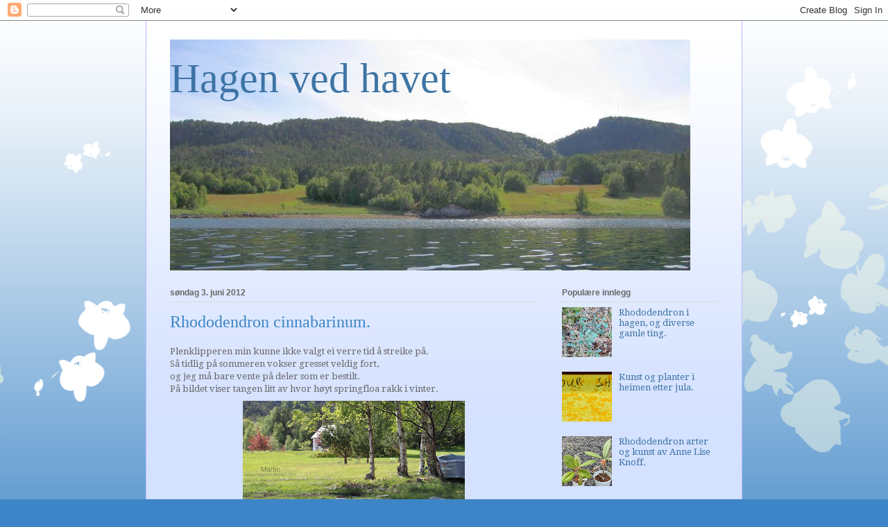

--- FILE ---
content_type: text/html; charset=UTF-8
request_url: https://www.hagenvedhavet.com/2012/06/klippeklippe-og-rhododendron-i-blomst.html
body_size: 37993
content:
<!DOCTYPE html>
<html class='v2' dir='ltr' lang='no'>
<head>
<link href='https://www.blogger.com/static/v1/widgets/335934321-css_bundle_v2.css' rel='stylesheet' type='text/css'/>
<meta content='width=1100' name='viewport'/>
<meta content='text/html; charset=UTF-8' http-equiv='Content-Type'/>
<meta content='blogger' name='generator'/>
<link href='https://www.hagenvedhavet.com/favicon.ico' rel='icon' type='image/x-icon'/>
<link href='http://www.hagenvedhavet.com/2012/06/klippeklippe-og-rhododendron-i-blomst.html' rel='canonical'/>
<link rel="alternate" type="application/atom+xml" title="Hagen ved havet - Atom" href="https://www.hagenvedhavet.com/feeds/posts/default" />
<link rel="alternate" type="application/rss+xml" title="Hagen ved havet - RSS" href="https://www.hagenvedhavet.com/feeds/posts/default?alt=rss" />
<link rel="service.post" type="application/atom+xml" title="Hagen ved havet - Atom" href="https://www.blogger.com/feeds/6669913882131455576/posts/default" />

<link rel="alternate" type="application/atom+xml" title="Hagen ved havet - Atom" href="https://www.hagenvedhavet.com/feeds/8619533015792863906/comments/default" />
<!--Can't find substitution for tag [blog.ieCssRetrofitLinks]-->
<link href='https://blogger.googleusercontent.com/img/b/R29vZ2xl/AVvXsEhH1ktxVq24bV_fYse0XAJKmzTbglQFJEtfsn8jYnquw4zCH8lhvSyOoXolo3H_umOjJStwLaW82uqsEu4uw-_5WZHmCk0IU5pdYpVNUcQmUnh0d_Qv0iDshg3hw810OeYu3xWHgyfqtpYy/s320/Plenklipp.jpg' rel='image_src'/>
<meta content='http://www.hagenvedhavet.com/2012/06/klippeklippe-og-rhododendron-i-blomst.html' property='og:url'/>
<meta content='Rhododendron cinnabarinum.' property='og:title'/>
<meta content=' Plenklipperen min kunne ikke valgt ei verre tid å streike på.  Så tidlig på sommeren vokser gresset veldig fort,  og jeg må bare vente på d...' property='og:description'/>
<meta content='https://blogger.googleusercontent.com/img/b/R29vZ2xl/AVvXsEhH1ktxVq24bV_fYse0XAJKmzTbglQFJEtfsn8jYnquw4zCH8lhvSyOoXolo3H_umOjJStwLaW82uqsEu4uw-_5WZHmCk0IU5pdYpVNUcQmUnh0d_Qv0iDshg3hw810OeYu3xWHgyfqtpYy/w1200-h630-p-k-no-nu/Plenklipp.jpg' property='og:image'/>
<title>Hagen ved havet: Rhododendron cinnabarinum.</title>
<style type='text/css'>@font-face{font-family:'Droid Serif';font-style:normal;font-weight:400;font-display:swap;src:url(//fonts.gstatic.com/s/droidserif/v20/tDbI2oqRg1oM3QBjjcaDkOr9rAXWGQyH.woff2)format('woff2');unicode-range:U+0000-00FF,U+0131,U+0152-0153,U+02BB-02BC,U+02C6,U+02DA,U+02DC,U+0304,U+0308,U+0329,U+2000-206F,U+20AC,U+2122,U+2191,U+2193,U+2212,U+2215,U+FEFF,U+FFFD;}</style>
<style id='page-skin-1' type='text/css'><!--
/*
-----------------------------------------------
Blogger Template Style
Name:     Ethereal
Designer: Jason Morrow
URL:      jasonmorrow.etsy.com
----------------------------------------------- */
/* Content
----------------------------------------------- */
body {
font: normal normal 13px Droid Serif;
color: #666666;
background: #3d85c6 none repeat-x scroll top left;
}
html body .content-outer {
min-width: 0;
max-width: 100%;
width: 100%;
}
a:link {
text-decoration: none;
color: #3d74a5;
}
a:visited {
text-decoration: none;
color: #4d469c;
}
a:hover {
text-decoration: underline;
color: #3d74a5;
}
.main-inner {
padding-top: 15px;
}
.body-fauxcolumn-outer {
background: transparent url(//themes.googleusercontent.com/image?id=0BwVBOzw_-hbMMDZjM2Q4YjctMTY2OC00ZGU2LWJjZDYtODVjOGRiOThlMGQ3) repeat-x scroll top center;
}
.content-fauxcolumns .fauxcolumn-inner {
background: #d4e1ff url(//www.blogblog.com/1kt/ethereal/white-fade.png) repeat-x scroll top left;
border-left: 1px solid #bbbbff;
border-right: 1px solid #bbbbff;
}
/* Flexible Background
----------------------------------------------- */
.content-fauxcolumn-outer .fauxborder-left {
width: 100%;
padding-left: 0;
margin-left: -0;
background-color: transparent;
background-image: none;
background-repeat: no-repeat;
background-position: left top;
}
.content-fauxcolumn-outer .fauxborder-right {
margin-right: -0;
width: 0;
background-color: transparent;
background-image: none;
background-repeat: no-repeat;
background-position: right top;
}
/* Columns
----------------------------------------------- */
.content-inner {
padding: 0;
}
/* Header
----------------------------------------------- */
.header-inner {
padding: 27px 0 3px;
}
.header-inner .section {
margin: 0 35px;
}
.Header h1 {
font: normal normal 60px Times, 'Times New Roman', FreeSerif, serif;
color: #3d74a5;
}
.Header h1 a {
color: #3d74a5;
}
.Header .description {
font-size: 115%;
color: #666666;
}
.header-inner .Header .titlewrapper,
.header-inner .Header .descriptionwrapper {
padding-left: 0;
padding-right: 0;
margin-bottom: 0;
}
/* Tabs
----------------------------------------------- */
.tabs-outer {
position: relative;
background: transparent;
}
.tabs-cap-top, .tabs-cap-bottom {
position: absolute;
width: 100%;
}
.tabs-cap-bottom {
bottom: 0;
}
.tabs-inner {
padding: 0;
}
.tabs-inner .section {
margin: 0 35px;
}
*+html body .tabs-inner .widget li {
padding: 1px;
}
.PageList {
border-bottom: 1px solid #c2d8fa;
}
.tabs-inner .widget li.selected a,
.tabs-inner .widget li a:hover {
position: relative;
-moz-border-radius-topleft: 5px;
-moz-border-radius-topright: 5px;
-webkit-border-top-left-radius: 5px;
-webkit-border-top-right-radius: 5px;
-goog-ms-border-top-left-radius: 5px;
-goog-ms-border-top-right-radius: 5px;
border-top-left-radius: 5px;
border-top-right-radius: 5px;
background: #4eabff none ;
color: #ffffff;
}
.tabs-inner .widget li a {
display: inline-block;
margin: 0;
margin-right: 1px;
padding: .65em 1.5em;
font: normal normal 12px Arial, Tahoma, Helvetica, FreeSans, sans-serif;
color: #666666;
background-color: #c2d8fa;
-moz-border-radius-topleft: 5px;
-moz-border-radius-topright: 5px;
-webkit-border-top-left-radius: 5px;
-webkit-border-top-right-radius: 5px;
-goog-ms-border-top-left-radius: 5px;
-goog-ms-border-top-right-radius: 5px;
border-top-left-radius: 5px;
border-top-right-radius: 5px;
}
/* Headings
----------------------------------------------- */
h2 {
font: normal bold 12px Verdana, Geneva, sans-serif;
color: #666666;
}
/* Widgets
----------------------------------------------- */
.main-inner .column-left-inner {
padding: 0 0 0 20px;
}
.main-inner .column-left-inner .section {
margin-right: 0;
}
.main-inner .column-right-inner {
padding: 0 20px 0 0;
}
.main-inner .column-right-inner .section {
margin-left: 0;
}
.main-inner .section {
padding: 0;
}
.main-inner .widget {
padding: 0 0 15px;
margin: 20px 0;
border-bottom: 1px solid #dbdbdb;
}
.main-inner .widget h2 {
margin: 0;
padding: .6em 0 .5em;
}
.footer-inner .widget h2 {
padding: 0 0 .4em;
}
.main-inner .widget h2 + div, .footer-inner .widget h2 + div {
padding-top: 15px;
}
.main-inner .widget .widget-content {
margin: 0;
padding: 15px 0 0;
}
.main-inner .widget ul, .main-inner .widget #ArchiveList ul.flat {
margin: -15px -15px -15px;
padding: 0;
list-style: none;
}
.main-inner .sidebar .widget h2 {
border-bottom: 1px solid #dbdbdb;
}
.main-inner .widget #ArchiveList {
margin: -15px 0 0;
}
.main-inner .widget ul li, .main-inner .widget #ArchiveList ul.flat li {
padding: .5em 15px;
text-indent: 0;
}
.main-inner .widget #ArchiveList ul li {
padding-top: .25em;
padding-bottom: .25em;
}
.main-inner .widget ul li:first-child, .main-inner .widget #ArchiveList ul.flat li:first-child {
border-top: none;
}
.main-inner .widget ul li:last-child, .main-inner .widget #ArchiveList ul.flat li:last-child {
border-bottom: none;
}
.main-inner .widget .post-body ul {
padding: 0 2.5em;
margin: .5em 0;
list-style: disc;
}
.main-inner .widget .post-body ul li {
padding: 0.25em 0;
margin-bottom: .25em;
color: #666666;
border: none;
}
.footer-inner .widget ul {
padding: 0;
list-style: none;
}
.widget .zippy {
color: #666666;
}
/* Posts
----------------------------------------------- */
.main.section {
margin: 0 20px;
}
body .main-inner .Blog {
padding: 0;
background-color: transparent;
border: none;
}
.main-inner .widget h2.date-header {
border-bottom: 1px solid #dbdbdb;
}
.date-outer {
position: relative;
margin: 15px 0 20px;
}
.date-outer:first-child {
margin-top: 0;
}
.date-posts {
clear: both;
}
.post-outer, .inline-ad {
border-bottom: 1px solid #dbdbdb;
padding: 30px 0;
}
.post-outer {
padding-bottom: 10px;
}
.post-outer:first-child {
padding-top: 0;
border-top: none;
}
.post-outer:last-child, .inline-ad:last-child {
border-bottom: none;
}
.post-body img {
padding: 8px;
}
h3.post-title, h4 {
font: normal normal 24px Times, Times New Roman, serif;
color: #3d85c6;
}
h3.post-title a {
font: normal normal 24px Times, Times New Roman, serif;
color: #3d85c6;
text-decoration: none;
}
h3.post-title a:hover {
color: #3d74a5;
text-decoration: underline;
}
.post-header {
margin: 0 0 1.5em;
}
.post-body {
line-height: 1.4;
}
.post-footer {
margin: 1.5em 0 0;
}
#blog-pager {
padding: 15px;
}
.blog-feeds, .post-feeds {
margin: 1em 0;
text-align: center;
}
.post-outer .comments {
margin-top: 2em;
}
/* Comments
----------------------------------------------- */
.comments .comments-content .icon.blog-author {
background-repeat: no-repeat;
background-image: url([data-uri]);
}
.comments .comments-content .loadmore a {
background: #d4e1ff url(//www.blogblog.com/1kt/ethereal/white-fade.png) repeat-x scroll top left;
}
.comments .comments-content .loadmore a {
border-top: 1px solid #dbdbdb;
border-bottom: 1px solid #dbdbdb;
}
.comments .comment-thread.inline-thread {
background: #d4e1ff url(//www.blogblog.com/1kt/ethereal/white-fade.png) repeat-x scroll top left;
}
.comments .continue {
border-top: 2px solid #dbdbdb;
}
/* Footer
----------------------------------------------- */
.footer-inner {
padding: 30px 0;
overflow: hidden;
}
/* Mobile
----------------------------------------------- */
body.mobile  {
background-size: auto
}
.mobile .body-fauxcolumn-outer {
background: ;
}
.mobile .content-fauxcolumns .fauxcolumn-inner {
opacity: 0.75;
}
.mobile .content-fauxcolumn-outer .fauxborder-right {
margin-right: 0;
}
.mobile-link-button {
background-color: #4eabff;
}
.mobile-link-button a:link, .mobile-link-button a:visited {
color: #ffffff;
}
.mobile-index-contents {
color: #444444;
}
.mobile .body-fauxcolumn-outer {
background-size: 100% auto;
}
.mobile .mobile-date-outer {
border-bottom: transparent;
}
.mobile .PageList {
border-bottom: none;
}
.mobile .tabs-inner .section {
margin: 0;
}
.mobile .tabs-inner .PageList .widget-content {
background: #4eabff none;
color: #ffffff;
}
.mobile .tabs-inner .PageList .widget-content .pagelist-arrow {
border-left: 1px solid #ffffff;
}
.mobile .footer-inner {
overflow: visible;
}
body.mobile .AdSense {
margin: 0 -10px;
}

--></style>
<style id='template-skin-1' type='text/css'><!--
body {
min-width: 860px;
}
.content-outer, .content-fauxcolumn-outer, .region-inner {
min-width: 860px;
max-width: 860px;
_width: 860px;
}
.main-inner .columns {
padding-left: 0px;
padding-right: 260px;
}
.main-inner .fauxcolumn-center-outer {
left: 0px;
right: 260px;
/* IE6 does not respect left and right together */
_width: expression(this.parentNode.offsetWidth -
parseInt("0px") -
parseInt("260px") + 'px');
}
.main-inner .fauxcolumn-left-outer {
width: 0px;
}
.main-inner .fauxcolumn-right-outer {
width: 260px;
}
.main-inner .column-left-outer {
width: 0px;
right: 100%;
margin-left: -0px;
}
.main-inner .column-right-outer {
width: 260px;
margin-right: -260px;
}
#layout {
min-width: 0;
}
#layout .content-outer {
min-width: 0;
width: 800px;
}
#layout .region-inner {
min-width: 0;
width: auto;
}
body#layout div.add_widget {
padding: 8px;
}
body#layout div.add_widget a {
margin-left: 32px;
}
--></style>
<link href='https://www.blogger.com/dyn-css/authorization.css?targetBlogID=6669913882131455576&amp;zx=2a43531f-dcd0-4527-9f6a-052128b17172' media='none' onload='if(media!=&#39;all&#39;)media=&#39;all&#39;' rel='stylesheet'/><noscript><link href='https://www.blogger.com/dyn-css/authorization.css?targetBlogID=6669913882131455576&amp;zx=2a43531f-dcd0-4527-9f6a-052128b17172' rel='stylesheet'/></noscript>
<meta name='google-adsense-platform-account' content='ca-host-pub-1556223355139109'/>
<meta name='google-adsense-platform-domain' content='blogspot.com'/>

</head>
<body class='loading variant-blossoms1Blue'>
<div class='navbar section' id='navbar' name='Navbar'><div class='widget Navbar' data-version='1' id='Navbar1'><script type="text/javascript">
    function setAttributeOnload(object, attribute, val) {
      if(window.addEventListener) {
        window.addEventListener('load',
          function(){ object[attribute] = val; }, false);
      } else {
        window.attachEvent('onload', function(){ object[attribute] = val; });
      }
    }
  </script>
<div id="navbar-iframe-container"></div>
<script type="text/javascript" src="https://apis.google.com/js/platform.js"></script>
<script type="text/javascript">
      gapi.load("gapi.iframes:gapi.iframes.style.bubble", function() {
        if (gapi.iframes && gapi.iframes.getContext) {
          gapi.iframes.getContext().openChild({
              url: 'https://www.blogger.com/navbar/6669913882131455576?po\x3d8619533015792863906\x26origin\x3dhttps://www.hagenvedhavet.com',
              where: document.getElementById("navbar-iframe-container"),
              id: "navbar-iframe"
          });
        }
      });
    </script><script type="text/javascript">
(function() {
var script = document.createElement('script');
script.type = 'text/javascript';
script.src = '//pagead2.googlesyndication.com/pagead/js/google_top_exp.js';
var head = document.getElementsByTagName('head')[0];
if (head) {
head.appendChild(script);
}})();
</script>
</div></div>
<div class='body-fauxcolumns'>
<div class='fauxcolumn-outer body-fauxcolumn-outer'>
<div class='cap-top'>
<div class='cap-left'></div>
<div class='cap-right'></div>
</div>
<div class='fauxborder-left'>
<div class='fauxborder-right'></div>
<div class='fauxcolumn-inner'>
</div>
</div>
<div class='cap-bottom'>
<div class='cap-left'></div>
<div class='cap-right'></div>
</div>
</div>
</div>
<div class='content'>
<div class='content-fauxcolumns'>
<div class='fauxcolumn-outer content-fauxcolumn-outer'>
<div class='cap-top'>
<div class='cap-left'></div>
<div class='cap-right'></div>
</div>
<div class='fauxborder-left'>
<div class='fauxborder-right'></div>
<div class='fauxcolumn-inner'>
</div>
</div>
<div class='cap-bottom'>
<div class='cap-left'></div>
<div class='cap-right'></div>
</div>
</div>
</div>
<div class='content-outer'>
<div class='content-cap-top cap-top'>
<div class='cap-left'></div>
<div class='cap-right'></div>
</div>
<div class='fauxborder-left content-fauxborder-left'>
<div class='fauxborder-right content-fauxborder-right'></div>
<div class='content-inner'>
<header>
<div class='header-outer'>
<div class='header-cap-top cap-top'>
<div class='cap-left'></div>
<div class='cap-right'></div>
</div>
<div class='fauxborder-left header-fauxborder-left'>
<div class='fauxborder-right header-fauxborder-right'></div>
<div class='region-inner header-inner'>
<div class='header section' id='header' name='Overskrift'><div class='widget Header' data-version='1' id='Header1'>
<div id='header-inner' style='background-image: url("https://blogger.googleusercontent.com/img/b/R29vZ2xl/AVvXsEgGe298ngcczb-rpxsXPG3LZY1ADPSfvdiJ_Hn7yW7SiZ5TLkKxoNsZim6-fAiWxxjT4R0TnaSIS_vfqxkGdDgBQksHWeV7xlcMO7idnDd4G-rlg6XK9bGkbW1DNnlP6B0lawA5CPQwFJn2/s1600/IMG_5262+abcd+e+f.jpg"); background-position: left; width: 750px; min-height: 333px; _height: 333px; background-repeat: no-repeat; '>
<div class='titlewrapper' style='background: transparent'>
<h1 class='title' style='background: transparent; border-width: 0px'>
<a href='https://www.hagenvedhavet.com/'>
Hagen ved havet
</a>
</h1>
</div>
<div class='descriptionwrapper'>
<p class='description'><span>
</span></p>
</div>
</div>
</div></div>
</div>
</div>
<div class='header-cap-bottom cap-bottom'>
<div class='cap-left'></div>
<div class='cap-right'></div>
</div>
</div>
</header>
<div class='tabs-outer'>
<div class='tabs-cap-top cap-top'>
<div class='cap-left'></div>
<div class='cap-right'></div>
</div>
<div class='fauxborder-left tabs-fauxborder-left'>
<div class='fauxborder-right tabs-fauxborder-right'></div>
<div class='region-inner tabs-inner'>
<div class='tabs no-items section' id='crosscol' name='Krysskolonne'></div>
<div class='tabs no-items section' id='crosscol-overflow' name='Cross-Column 2'></div>
</div>
</div>
<div class='tabs-cap-bottom cap-bottom'>
<div class='cap-left'></div>
<div class='cap-right'></div>
</div>
</div>
<div class='main-outer'>
<div class='main-cap-top cap-top'>
<div class='cap-left'></div>
<div class='cap-right'></div>
</div>
<div class='fauxborder-left main-fauxborder-left'>
<div class='fauxborder-right main-fauxborder-right'></div>
<div class='region-inner main-inner'>
<div class='columns fauxcolumns'>
<div class='fauxcolumn-outer fauxcolumn-center-outer'>
<div class='cap-top'>
<div class='cap-left'></div>
<div class='cap-right'></div>
</div>
<div class='fauxborder-left'>
<div class='fauxborder-right'></div>
<div class='fauxcolumn-inner'>
</div>
</div>
<div class='cap-bottom'>
<div class='cap-left'></div>
<div class='cap-right'></div>
</div>
</div>
<div class='fauxcolumn-outer fauxcolumn-left-outer'>
<div class='cap-top'>
<div class='cap-left'></div>
<div class='cap-right'></div>
</div>
<div class='fauxborder-left'>
<div class='fauxborder-right'></div>
<div class='fauxcolumn-inner'>
</div>
</div>
<div class='cap-bottom'>
<div class='cap-left'></div>
<div class='cap-right'></div>
</div>
</div>
<div class='fauxcolumn-outer fauxcolumn-right-outer'>
<div class='cap-top'>
<div class='cap-left'></div>
<div class='cap-right'></div>
</div>
<div class='fauxborder-left'>
<div class='fauxborder-right'></div>
<div class='fauxcolumn-inner'>
</div>
</div>
<div class='cap-bottom'>
<div class='cap-left'></div>
<div class='cap-right'></div>
</div>
</div>
<!-- corrects IE6 width calculation -->
<div class='columns-inner'>
<div class='column-center-outer'>
<div class='column-center-inner'>
<div class='main section' id='main' name='Hoveddel'><div class='widget Blog' data-version='1' id='Blog1'>
<div class='blog-posts hfeed'>

          <div class="date-outer">
        
<h2 class='date-header'><span>søndag 3. juni 2012</span></h2>

          <div class="date-posts">
        
<div class='post-outer'>
<div class='post hentry uncustomized-post-template' itemprop='blogPost' itemscope='itemscope' itemtype='http://schema.org/BlogPosting'>
<meta content='https://blogger.googleusercontent.com/img/b/R29vZ2xl/AVvXsEhH1ktxVq24bV_fYse0XAJKmzTbglQFJEtfsn8jYnquw4zCH8lhvSyOoXolo3H_umOjJStwLaW82uqsEu4uw-_5WZHmCk0IU5pdYpVNUcQmUnh0d_Qv0iDshg3hw810OeYu3xWHgyfqtpYy/s320/Plenklipp.jpg' itemprop='image_url'/>
<meta content='6669913882131455576' itemprop='blogId'/>
<meta content='8619533015792863906' itemprop='postId'/>
<a name='8619533015792863906'></a>
<h3 class='post-title entry-title' itemprop='name'>
Rhododendron cinnabarinum.
</h3>
<div class='post-header'>
<div class='post-header-line-1'></div>
</div>
<div class='post-body entry-content' id='post-body-8619533015792863906' itemprop='description articleBody'>
<div dir="ltr" style="text-align: left;" trbidi="on">
Plenklipperen min kunne ikke valgt ei verre tid å streike på.<br />
Så tidlig på sommeren vokser gresset veldig fort,<br />
og jeg må bare vente på deler som er bestilt.<br />
På bildet viser tangen litt av hvor høyt springfloa rakk i vinter.<br />
<div class="separator" style="clear: both; text-align: center;">
<a href="https://blogger.googleusercontent.com/img/b/R29vZ2xl/AVvXsEhH1ktxVq24bV_fYse0XAJKmzTbglQFJEtfsn8jYnquw4zCH8lhvSyOoXolo3H_umOjJStwLaW82uqsEu4uw-_5WZHmCk0IU5pdYpVNUcQmUnh0d_Qv0iDshg3hw810OeYu3xWHgyfqtpYy/s1600/Plenklipp.jpg" imageanchor="1" style="margin-left: 1em; margin-right: 1em;"><img border="0" height="172" src="https://blogger.googleusercontent.com/img/b/R29vZ2xl/AVvXsEhH1ktxVq24bV_fYse0XAJKmzTbglQFJEtfsn8jYnquw4zCH8lhvSyOoXolo3H_umOjJStwLaW82uqsEu4uw-_5WZHmCk0IU5pdYpVNUcQmUnh0d_Qv0iDshg3hw810OeYu3xWHgyfqtpYy/s320/Plenklipp.jpg" width="320" /></a></div>
<br />
<br />
<br />
Men nå er det trivelig å gå hagerunde.<br />
Flere av alperosene har forlengst startet blomstringen.<br />
<br />
<div class="separator" style="clear: both; text-align: center;">
<a href="https://blogger.googleusercontent.com/img/b/R29vZ2xl/AVvXsEju6ovWyyQVhInZyc8Ag1GcwsqgbelJ1F-ZTFt5SF1b_JpdpRMwrD40Q_n-pRbMiGDZsbl5sA_x2agJdPKj-4FH5OuJ3LpOcDgG_6TGyLZmGT9354iO3ohCh5L4JYBTSQTVfxkmbiUPhbJK/s1600/Rhododendron+Cunninghams+White.jpg" imageanchor="1" style="margin-left: 1em; margin-right: 1em;"><img border="0" height="180" src="https://blogger.googleusercontent.com/img/b/R29vZ2xl/AVvXsEju6ovWyyQVhInZyc8Ag1GcwsqgbelJ1F-ZTFt5SF1b_JpdpRMwrD40Q_n-pRbMiGDZsbl5sA_x2agJdPKj-4FH5OuJ3LpOcDgG_6TGyLZmGT9354iO3ohCh5L4JYBTSQTVfxkmbiUPhbJK/s320/Rhododendron+Cunninghams+White.jpg" width="320" /></a></div>
Dette er gamle klassikere. <b>Cunninghams White </b>og <b>Baden Baden</b>.<br />
De har stått i hagen i mange år, og er blitt skikkelig digre.<br />
<div class="separator" style="clear: both; text-align: center;">
<a href="https://blogger.googleusercontent.com/img/b/R29vZ2xl/AVvXsEhJMz0S5kRMEVgVl-VjbZwzBmUz_0LGGhEFwM3GWQMWtpKUmmuwPeoVDC3FIEmk63FNrKX7Ney0P1WqBNmNBlF-ASOjbwBtt_TMpaeB3yJ44yq6DwEU7s55K5-ann3OZmozmfUQwyxBBMOS/s1600/Rhododendron+Baden+Baden.jpg" imageanchor="1" style="margin-left: 1em; margin-right: 1em;"><img border="0" height="182" src="https://blogger.googleusercontent.com/img/b/R29vZ2xl/AVvXsEhJMz0S5kRMEVgVl-VjbZwzBmUz_0LGGhEFwM3GWQMWtpKUmmuwPeoVDC3FIEmk63FNrKX7Ney0P1WqBNmNBlF-ASOjbwBtt_TMpaeB3yJ44yq6DwEU7s55K5-ann3OZmozmfUQwyxBBMOS/s320/Rhododendron+Baden+Baden.jpg" width="320" /></a></div>
<div class="separator" style="clear: both; text-align: center;">
<a href="https://blogger.googleusercontent.com/img/b/R29vZ2xl/AVvXsEj_wyA4c3n1CUiEIeKV-hQOiGMa0uZTvsZE89njL6mgb3h9nnG87zJq7QrS9b0_smphl2RxPpjNXHlCotMOaNe-3tgoFbPTDBimcJol-2Gk1SUgayP-UwFbi190TAYXHN_CfF3jpK1EzJEu/s1600/Rhododendron+Schneekrone.jpg" imageanchor="1" style="clear: left; float: left; margin-bottom: 1em; margin-right: 1em;"><img border="0" height="320" src="https://blogger.googleusercontent.com/img/b/R29vZ2xl/AVvXsEj_wyA4c3n1CUiEIeKV-hQOiGMa0uZTvsZE89njL6mgb3h9nnG87zJq7QrS9b0_smphl2RxPpjNXHlCotMOaNe-3tgoFbPTDBimcJol-2Gk1SUgayP-UwFbi190TAYXHN_CfF3jpK1EzJEu/s320/Rhododendron+Schneekrone.jpg" width="188" /></a></div>
<br />
<br />
<br />
<br />
<br />
<br />
<br />
Mens den hvite Rhododendron<br />
<b>Schneekrone ( Snow Crown )</b><br />
og den blå<br />
<b>Gletschernacht ( Starry Night )</b><br />
ikke har sånn vekst,<br />
&nbsp; &nbsp; &nbsp; &nbsp; &nbsp; &nbsp; &nbsp; &nbsp; &nbsp; &nbsp; &nbsp; &nbsp; &nbsp; &nbsp; &nbsp; &nbsp; &nbsp; &nbsp; &nbsp; &nbsp; &nbsp; &nbsp; &nbsp; &nbsp; &nbsp; &nbsp; &nbsp; &nbsp; &nbsp; &nbsp; &nbsp; &nbsp; &nbsp; &nbsp; &nbsp; &nbsp; &nbsp; &nbsp; &nbsp; &nbsp; &nbsp; &nbsp; &nbsp; &nbsp; &nbsp; &nbsp; &nbsp; &nbsp; &nbsp; &nbsp; &nbsp; &nbsp; &nbsp; &nbsp; &nbsp; &nbsp; &nbsp; &nbsp; &nbsp; &nbsp; &nbsp; &nbsp; &nbsp; &nbsp; &nbsp; &nbsp; &nbsp; &nbsp; &nbsp; &nbsp; &nbsp; &nbsp; &nbsp; &nbsp; &nbsp; &nbsp; &nbsp; &nbsp; &nbsp; &nbsp; &nbsp; &nbsp; &nbsp; &nbsp; &nbsp; &nbsp; &nbsp; &nbsp; &nbsp; &nbsp; &nbsp; &nbsp; <br />
<br />
<div class="separator" style="clear: both; text-align: center;">
<a href="https://blogger.googleusercontent.com/img/b/R29vZ2xl/AVvXsEirpEbKqc0eGM907XV2FlApx4WVp3s-BaH0bsPL2x8jD0m2bqhwdUX-SeDEHADTJWH7f1g8yCaA6I97M3TKbM303tUNJIjKj4XzlC1MZSZAqFIOmiwiuuvUI1emeUFnRCtL4M8HZO8OYIBt/s1600/Rhododendron+Gletschernacht+.jpg" imageanchor="1" style="clear: left; float: left; margin-bottom: 1em; margin-right: 1em;"><img border="0" height="275" src="https://blogger.googleusercontent.com/img/b/R29vZ2xl/AVvXsEirpEbKqc0eGM907XV2FlApx4WVp3s-BaH0bsPL2x8jD0m2bqhwdUX-SeDEHADTJWH7f1g8yCaA6I97M3TKbM303tUNJIjKj4XzlC1MZSZAqFIOmiwiuuvUI1emeUFnRCtL4M8HZO8OYIBt/s320/Rhododendron+Gletschernacht+.jpg" width="320" /></a></div>
<br />
<div style="margin-bottom: 0px; margin-left: 0px; margin-right: 0px; margin-top: 0px;">
<br /></div>
<br />
<div class="" style="clear: both; text-align: center;">
<br />
<br />
Det er <b>Rhododendron cinnabarinum</b><br />
jeg synes er finest akkurat nå.<br />
<table align="center" cellpadding="0" cellspacing="0" class="tr-caption-container" style="margin-left: auto; margin-right: auto; text-align: center;"><tbody>
<tr><td style="text-align: center;"><a href="https://blogger.googleusercontent.com/img/b/R29vZ2xl/AVvXsEi_9D7hkpSD04BOqPmbLK5ZAG7kPMlROM1IO671WU3QN5PEXwr5J46EiOrIjt9TfF8PgpR_S-NVu8AkwYago7IaLR4Oe9Rb4EIzSWCvrO7Bo0XzXk9kIhPtMgKUCU_glHTR3gaKvMtzXiX4/s1600/Cinnabarinum+var.+roylei.jpg" imageanchor="1" style="margin-left: auto; margin-right: auto;"><img border="0" height="320" src="https://blogger.googleusercontent.com/img/b/R29vZ2xl/AVvXsEi_9D7hkpSD04BOqPmbLK5ZAG7kPMlROM1IO671WU3QN5PEXwr5J46EiOrIjt9TfF8PgpR_S-NVu8AkwYago7IaLR4Oe9Rb4EIzSWCvrO7Bo0XzXk9kIhPtMgKUCU_glHTR3gaKvMtzXiX4/s320/Cinnabarinum+var.+roylei.jpg" width="164" /></a></td></tr>
<tr><td class="tr-caption" style="text-align: center;"><span class="Apple-style-span" style="font-size: small;"><b>Rhododendron cinnabarinum &nbsp;Roylei&nbsp;</b><br />er en spennende busk med klar og ren rødfarge.<br />I fjor hadde den kun 2 stk klaser med klokker.<br />I år har den 8 stk bjelleklaser.</span><br />
<span class="Apple-style-span" style="font-size: small;"><br /></span></td></tr>
</tbody></table>
<table align="center" cellpadding="0" cellspacing="0" class="tr-caption-container" style="margin-left: auto; margin-right: auto; text-align: center;"><tbody>
<tr><td style="text-align: center;"><a href="https://blogger.googleusercontent.com/img/b/R29vZ2xl/AVvXsEi7E3FyOwNyWNlljM5rA6hxduKfAVa4ONUGwuU_2LYPqVWg4ZsfNLkQNAq6lO0ewqzWoGJK9GlKjUVXe7F0y_o_SeOxxBzoeDJenTxBXJSK0BLyHbFFCBzWpcQ1G9H_cSrn1vhyphenhyphenowT87Nbj/s1600/Cinnabarinum+xanthocodon+Nepal.jpg" imageanchor="1" style="margin-left: auto; margin-right: auto;"><img border="0" height="320" src="https://blogger.googleusercontent.com/img/b/R29vZ2xl/AVvXsEi7E3FyOwNyWNlljM5rA6hxduKfAVa4ONUGwuU_2LYPqVWg4ZsfNLkQNAq6lO0ewqzWoGJK9GlKjUVXe7F0y_o_SeOxxBzoeDJenTxBXJSK0BLyHbFFCBzWpcQ1G9H_cSrn1vhyphenhyphenowT87Nbj/s320/Cinnabarinum+xanthocodon+Nepal.jpg" width="312" /></a></td></tr>
<tr><td class="tr-caption" style="text-align: center;"><span class="Apple-style-span" style="font-size: small;">Jeg er litt usikker på denne. <br />Muligens er det <b>Cinnabarinum xanthocodon Nepal .</b><br />Den er tofarget på utsiden.</span></td></tr>
</tbody></table>
&nbsp;&nbsp; &nbsp; &nbsp; &nbsp;</div>
</div>
<div style='clear: both;'></div>
</div>
<div class='post-footer'>
<div class='post-footer-line post-footer-line-1'>
<span class='post-author vcard'>
Lagt inn av
<span class='fn' itemprop='author' itemscope='itemscope' itemtype='http://schema.org/Person'>
<meta content='https://www.blogger.com/profile/11852687315604523789' itemprop='url'/>
<a class='g-profile' href='https://www.blogger.com/profile/11852687315604523789' rel='author' title='author profile'>
<span itemprop='name'>Martin</span>
</a>
</span>
</span>
<span class='post-timestamp'>
kl
<meta content='http://www.hagenvedhavet.com/2012/06/klippeklippe-og-rhododendron-i-blomst.html' itemprop='url'/>
<a class='timestamp-link' href='https://www.hagenvedhavet.com/2012/06/klippeklippe-og-rhododendron-i-blomst.html' rel='bookmark' title='permanent link'><abbr class='published' itemprop='datePublished' title='2012-06-03T11:20:00+02:00'>11:20</abbr></a>
</span>
<span class='post-comment-link'>
</span>
<span class='post-icons'>
<span class='item-action'>
<a href='https://www.blogger.com/email-post/6669913882131455576/8619533015792863906' title='Send innlegg i e-post'>
<img alt='' class='icon-action' height='13' src='https://resources.blogblog.com/img/icon18_email.gif' width='18'/>
</a>
</span>
<span class='item-control blog-admin pid-1949858520'>
<a href='https://www.blogger.com/post-edit.g?blogID=6669913882131455576&postID=8619533015792863906&from=pencil' title='Rediger innlegg'>
<img alt='' class='icon-action' height='18' src='https://resources.blogblog.com/img/icon18_edit_allbkg.gif' width='18'/>
</a>
</span>
</span>
<div class='post-share-buttons goog-inline-block'>
</div>
</div>
<div class='post-footer-line post-footer-line-2'>
<span class='post-labels'>
</span>
</div>
<div class='post-footer-line post-footer-line-3'>
<span class='post-location'>
</span>
</div>
</div>
</div>
<div class='comments' id='comments'>
<a name='comments'></a>
<h4>12 kommentarer:</h4>
<div class='comments-content'>
<script async='async' src='' type='text/javascript'></script>
<script type='text/javascript'>
    (function() {
      var items = null;
      var msgs = null;
      var config = {};

// <![CDATA[
      var cursor = null;
      if (items && items.length > 0) {
        cursor = parseInt(items[items.length - 1].timestamp) + 1;
      }

      var bodyFromEntry = function(entry) {
        var text = (entry &&
                    ((entry.content && entry.content.$t) ||
                     (entry.summary && entry.summary.$t))) ||
            '';
        if (entry && entry.gd$extendedProperty) {
          for (var k in entry.gd$extendedProperty) {
            if (entry.gd$extendedProperty[k].name == 'blogger.contentRemoved') {
              return '<span class="deleted-comment">' + text + '</span>';
            }
          }
        }
        return text;
      }

      var parse = function(data) {
        cursor = null;
        var comments = [];
        if (data && data.feed && data.feed.entry) {
          for (var i = 0, entry; entry = data.feed.entry[i]; i++) {
            var comment = {};
            // comment ID, parsed out of the original id format
            var id = /blog-(\d+).post-(\d+)/.exec(entry.id.$t);
            comment.id = id ? id[2] : null;
            comment.body = bodyFromEntry(entry);
            comment.timestamp = Date.parse(entry.published.$t) + '';
            if (entry.author && entry.author.constructor === Array) {
              var auth = entry.author[0];
              if (auth) {
                comment.author = {
                  name: (auth.name ? auth.name.$t : undefined),
                  profileUrl: (auth.uri ? auth.uri.$t : undefined),
                  avatarUrl: (auth.gd$image ? auth.gd$image.src : undefined)
                };
              }
            }
            if (entry.link) {
              if (entry.link[2]) {
                comment.link = comment.permalink = entry.link[2].href;
              }
              if (entry.link[3]) {
                var pid = /.*comments\/default\/(\d+)\?.*/.exec(entry.link[3].href);
                if (pid && pid[1]) {
                  comment.parentId = pid[1];
                }
              }
            }
            comment.deleteclass = 'item-control blog-admin';
            if (entry.gd$extendedProperty) {
              for (var k in entry.gd$extendedProperty) {
                if (entry.gd$extendedProperty[k].name == 'blogger.itemClass') {
                  comment.deleteclass += ' ' + entry.gd$extendedProperty[k].value;
                } else if (entry.gd$extendedProperty[k].name == 'blogger.displayTime') {
                  comment.displayTime = entry.gd$extendedProperty[k].value;
                }
              }
            }
            comments.push(comment);
          }
        }
        return comments;
      };

      var paginator = function(callback) {
        if (hasMore()) {
          var url = config.feed + '?alt=json&v=2&orderby=published&reverse=false&max-results=50';
          if (cursor) {
            url += '&published-min=' + new Date(cursor).toISOString();
          }
          window.bloggercomments = function(data) {
            var parsed = parse(data);
            cursor = parsed.length < 50 ? null
                : parseInt(parsed[parsed.length - 1].timestamp) + 1
            callback(parsed);
            window.bloggercomments = null;
          }
          url += '&callback=bloggercomments';
          var script = document.createElement('script');
          script.type = 'text/javascript';
          script.src = url;
          document.getElementsByTagName('head')[0].appendChild(script);
        }
      };
      var hasMore = function() {
        return !!cursor;
      };
      var getMeta = function(key, comment) {
        if ('iswriter' == key) {
          var matches = !!comment.author
              && comment.author.name == config.authorName
              && comment.author.profileUrl == config.authorUrl;
          return matches ? 'true' : '';
        } else if ('deletelink' == key) {
          return config.baseUri + '/comment/delete/'
               + config.blogId + '/' + comment.id;
        } else if ('deleteclass' == key) {
          return comment.deleteclass;
        }
        return '';
      };

      var replybox = null;
      var replyUrlParts = null;
      var replyParent = undefined;

      var onReply = function(commentId, domId) {
        if (replybox == null) {
          // lazily cache replybox, and adjust to suit this style:
          replybox = document.getElementById('comment-editor');
          if (replybox != null) {
            replybox.height = '250px';
            replybox.style.display = 'block';
            replyUrlParts = replybox.src.split('#');
          }
        }
        if (replybox && (commentId !== replyParent)) {
          replybox.src = '';
          document.getElementById(domId).insertBefore(replybox, null);
          replybox.src = replyUrlParts[0]
              + (commentId ? '&parentID=' + commentId : '')
              + '#' + replyUrlParts[1];
          replyParent = commentId;
        }
      };

      var hash = (window.location.hash || '#').substring(1);
      var startThread, targetComment;
      if (/^comment-form_/.test(hash)) {
        startThread = hash.substring('comment-form_'.length);
      } else if (/^c[0-9]+$/.test(hash)) {
        targetComment = hash.substring(1);
      }

      // Configure commenting API:
      var configJso = {
        'maxDepth': config.maxThreadDepth
      };
      var provider = {
        'id': config.postId,
        'data': items,
        'loadNext': paginator,
        'hasMore': hasMore,
        'getMeta': getMeta,
        'onReply': onReply,
        'rendered': true,
        'initComment': targetComment,
        'initReplyThread': startThread,
        'config': configJso,
        'messages': msgs
      };

      var render = function() {
        if (window.goog && window.goog.comments) {
          var holder = document.getElementById('comment-holder');
          window.goog.comments.render(holder, provider);
        }
      };

      // render now, or queue to render when library loads:
      if (window.goog && window.goog.comments) {
        render();
      } else {
        window.goog = window.goog || {};
        window.goog.comments = window.goog.comments || {};
        window.goog.comments.loadQueue = window.goog.comments.loadQueue || [];
        window.goog.comments.loadQueue.push(render);
      }
    })();
// ]]>
  </script>
<div id='comment-holder'>
<div class="comment-thread toplevel-thread"><ol id="top-ra"><li class="comment" id="c4947666897662732665"><div class="avatar-image-container"><img src="//blogger.googleusercontent.com/img/b/R29vZ2xl/AVvXsEhiO4c9vpuO0FZLOZTTEYt9GUzdW9xRgrbmAWhw6uXB0eYrcLh8XPYvbPt4wP5opOp_PI-dj1TA_8-BOyoM1IbUQGR2VCrSrny3HZQRrG_vwS7_4Fvfl7oDyvBXGSMjZw/s45-c/profil%5D.jpg" alt=""/></div><div class="comment-block"><div class="comment-header"><cite class="user"><a href="https://www.blogger.com/profile/07362510500931093089" rel="nofollow">Ranten</a></cite><span class="icon user "></span><span class="datetime secondary-text"><a rel="nofollow" href="https://www.hagenvedhavet.com/2012/06/klippeklippe-og-rhododendron-i-blomst.html?showComment=1338719599986#c4947666897662732665">3. juni 2012 kl. 12:33</a></span></div><p class="comment-content">Ja jeg ser at du bor like nærmt sjøen som oss, men med en aldri så liten høydeforskjell (for vår del..) Bruker du tangen i komposten da? Vi har pr dd nesten ikke Rhododendron i hagen, noe jeg har tenkt å gjøre noe med :) Og her var det inspirasjon å hente! Flotte busker! God søndag Martin!</p><span class="comment-actions secondary-text"><a class="comment-reply" target="_self" data-comment-id="4947666897662732665">Svar</a><span class="item-control blog-admin blog-admin pid-1717359396"><a target="_self" href="https://www.blogger.com/comment/delete/6669913882131455576/4947666897662732665">Slett</a></span></span></div><div class="comment-replies"><div id="c4947666897662732665-rt" class="comment-thread inline-thread"><span class="thread-toggle thread-expanded"><span class="thread-arrow"></span><span class="thread-count"><a target="_self">Svar</a></span></span><ol id="c4947666897662732665-ra" class="thread-chrome thread-expanded"><div><li class="comment" id="c3970489983233649495"><div class="avatar-image-container"><img src="//blogger.googleusercontent.com/img/b/R29vZ2xl/AVvXsEhEvVUCh4_94ME34lxUwX27JjzC6CQlvy3T1WY8j7X7nsX_QdlSHtupSaSSo_4xY4WEpbbwudldqbjyJqAIL69q68vbokWzZkZeeuE3c6ru5-UEo2NgvcScOV1dIIRCBmI/s45-c/Martins+barque.jpg" alt=""/></div><div class="comment-block"><div class="comment-header"><cite class="user"><a href="https://www.blogger.com/profile/11852687315604523789" rel="nofollow">Martin</a></cite><span class="icon user blog-author"></span><span class="datetime secondary-text"><a rel="nofollow" href="https://www.hagenvedhavet.com/2012/06/klippeklippe-og-rhododendron-i-blomst.html?showComment=1338722123605#c3970489983233649495">3. juni 2012 kl. 13:15</a></span></div><p class="comment-content">Det er litt brattere enn det virker på dette bildet her også.<br>Jeg burde egentlig brukt mye mere tang som gjødsel.<br>Da drar jeg den bare opp fra fjæresteinene sånn at regnet vasker den fri for salt.<br>Så legger jeg den utover. Enkelt og greit (og gratis).</p><span class="comment-actions secondary-text"><span class="item-control blog-admin blog-admin pid-1949858520"><a target="_self" href="https://www.blogger.com/comment/delete/6669913882131455576/3970489983233649495">Slett</a></span></span></div><div class="comment-replies"><div id="c3970489983233649495-rt" class="comment-thread inline-thread hidden"><span class="thread-toggle thread-expanded"><span class="thread-arrow"></span><span class="thread-count"><a target="_self">Svar</a></span></span><ol id="c3970489983233649495-ra" class="thread-chrome thread-expanded"><div></div><div id="c3970489983233649495-continue" class="continue"><a class="comment-reply" target="_self" data-comment-id="3970489983233649495">Svar</a></div></ol></div></div><div class="comment-replybox-single" id="c3970489983233649495-ce"></div></li></div><div id="c4947666897662732665-continue" class="continue"><a class="comment-reply" target="_self" data-comment-id="4947666897662732665">Svar</a></div></ol></div></div><div class="comment-replybox-single" id="c4947666897662732665-ce"></div></li><li class="comment" id="c4483443561778174152"><div class="avatar-image-container"><img src="//blogger.googleusercontent.com/img/b/R29vZ2xl/AVvXsEhkkRAYHRXqhbHlgRsByacau2U4yIciaLVDvirlTWx_d57JYBc6WY7JDFSa5-HnKusu9CPGVEXeq-yOvpXHnMMCRM-HXMEINlIfhQvOQJJxC79W-21XDtT1N1nzbw2hbw/s45-c/Marianne_Roma+-+Kopi.jpg" alt=""/></div><div class="comment-block"><div class="comment-header"><cite class="user"><a href="https://www.blogger.com/profile/17012773693160520977" rel="nofollow">Marianne</a></cite><span class="icon user "></span><span class="datetime secondary-text"><a rel="nofollow" href="https://www.hagenvedhavet.com/2012/06/klippeklippe-og-rhododendron-i-blomst.html?showComment=1338731115988#c4483443561778174152">3. juni 2012 kl. 15:45</a></span></div><p class="comment-content">Så vakre blomster du har i hagen din! Fortsatt god søndag!</p><span class="comment-actions secondary-text"><a class="comment-reply" target="_self" data-comment-id="4483443561778174152">Svar</a><span class="item-control blog-admin blog-admin pid-1180209151"><a target="_self" href="https://www.blogger.com/comment/delete/6669913882131455576/4483443561778174152">Slett</a></span></span></div><div class="comment-replies"><div id="c4483443561778174152-rt" class="comment-thread inline-thread"><span class="thread-toggle thread-expanded"><span class="thread-arrow"></span><span class="thread-count"><a target="_self">Svar</a></span></span><ol id="c4483443561778174152-ra" class="thread-chrome thread-expanded"><div><li class="comment" id="c8326393098825705456"><div class="avatar-image-container"><img src="//blogger.googleusercontent.com/img/b/R29vZ2xl/AVvXsEhEvVUCh4_94ME34lxUwX27JjzC6CQlvy3T1WY8j7X7nsX_QdlSHtupSaSSo_4xY4WEpbbwudldqbjyJqAIL69q68vbokWzZkZeeuE3c6ru5-UEo2NgvcScOV1dIIRCBmI/s45-c/Martins+barque.jpg" alt=""/></div><div class="comment-block"><div class="comment-header"><cite class="user"><a href="https://www.blogger.com/profile/11852687315604523789" rel="nofollow">Martin</a></cite><span class="icon user blog-author"></span><span class="datetime secondary-text"><a rel="nofollow" href="https://www.hagenvedhavet.com/2012/06/klippeklippe-og-rhododendron-i-blomst.html?showComment=1338736139480#c8326393098825705456">3. juni 2012 kl. 17:08</a></span></div><p class="comment-content">Takk. <br>Rhododendron er en av mine favoritter, og den trives med regn og kjørlig sommer.<br>Så den passer godt hos meg.</p><span class="comment-actions secondary-text"><span class="item-control blog-admin blog-admin pid-1949858520"><a target="_self" href="https://www.blogger.com/comment/delete/6669913882131455576/8326393098825705456">Slett</a></span></span></div><div class="comment-replies"><div id="c8326393098825705456-rt" class="comment-thread inline-thread hidden"><span class="thread-toggle thread-expanded"><span class="thread-arrow"></span><span class="thread-count"><a target="_self">Svar</a></span></span><ol id="c8326393098825705456-ra" class="thread-chrome thread-expanded"><div></div><div id="c8326393098825705456-continue" class="continue"><a class="comment-reply" target="_self" data-comment-id="8326393098825705456">Svar</a></div></ol></div></div><div class="comment-replybox-single" id="c8326393098825705456-ce"></div></li></div><div id="c4483443561778174152-continue" class="continue"><a class="comment-reply" target="_self" data-comment-id="4483443561778174152">Svar</a></div></ol></div></div><div class="comment-replybox-single" id="c4483443561778174152-ce"></div></li><li class="comment" id="c7585273319691802072"><div class="avatar-image-container"><img src="//blogger.googleusercontent.com/img/b/R29vZ2xl/AVvXsEgkp27C6oBM2lNeNJnQdivxg9_MvMcgpSucXvc6ixBC34raVsI-OEtkRRxhjMhXrVTNet4mncOLcovljTfQJ_iZobJ_saMy0IID5Qkrpe58jYVK0Xc-x9tOCJFEFpKeHw/s45-c/SDC11734.JPG" alt=""/></div><div class="comment-block"><div class="comment-header"><cite class="user"><a href="https://www.blogger.com/profile/16975655594964139360" rel="nofollow">Vigdis</a></cite><span class="icon user "></span><span class="datetime secondary-text"><a rel="nofollow" href="https://www.hagenvedhavet.com/2012/06/klippeklippe-og-rhododendron-i-blomst.html?showComment=1338741515996#c7585273319691802072">3. juni 2012 kl. 18:38</a></span></div><p class="comment-content">Gressklippere streieker alltid når det passer minst. Tenker det snart blir en vakker blomstereng hos deg ;o) Imponert over Rodo-samlingen din. Det er tydelig at du har nok plass.</p><span class="comment-actions secondary-text"><a class="comment-reply" target="_self" data-comment-id="7585273319691802072">Svar</a><span class="item-control blog-admin blog-admin pid-1986593953"><a target="_self" href="https://www.blogger.com/comment/delete/6669913882131455576/7585273319691802072">Slett</a></span></span></div><div class="comment-replies"><div id="c7585273319691802072-rt" class="comment-thread inline-thread hidden"><span class="thread-toggle thread-expanded"><span class="thread-arrow"></span><span class="thread-count"><a target="_self">Svar</a></span></span><ol id="c7585273319691802072-ra" class="thread-chrome thread-expanded"><div></div><div id="c7585273319691802072-continue" class="continue"><a class="comment-reply" target="_self" data-comment-id="7585273319691802072">Svar</a></div></ol></div></div><div class="comment-replybox-single" id="c7585273319691802072-ce"></div></li><li class="comment" id="c5357669371474141732"><div class="avatar-image-container"><img src="//www.blogger.com/img/blogger_logo_round_35.png" alt=""/></div><div class="comment-block"><div class="comment-header"><cite class="user"><a href="https://www.blogger.com/profile/13624219140925517063" rel="nofollow">Vivishagerom</a></cite><span class="icon user "></span><span class="datetime secondary-text"><a rel="nofollow" href="https://www.hagenvedhavet.com/2012/06/klippeklippe-og-rhododendron-i-blomst.html?showComment=1338752347249#c5357669371474141732">3. juni 2012 kl. 21:39</a></span></div><p class="comment-content">Fantastisk flott blomstring!</p><span class="comment-actions secondary-text"><a class="comment-reply" target="_self" data-comment-id="5357669371474141732">Svar</a><span class="item-control blog-admin blog-admin pid-1686022670"><a target="_self" href="https://www.blogger.com/comment/delete/6669913882131455576/5357669371474141732">Slett</a></span></span></div><div class="comment-replies"><div id="c5357669371474141732-rt" class="comment-thread inline-thread hidden"><span class="thread-toggle thread-expanded"><span class="thread-arrow"></span><span class="thread-count"><a target="_self">Svar</a></span></span><ol id="c5357669371474141732-ra" class="thread-chrome thread-expanded"><div></div><div id="c5357669371474141732-continue" class="continue"><a class="comment-reply" target="_self" data-comment-id="5357669371474141732">Svar</a></div></ol></div></div><div class="comment-replybox-single" id="c5357669371474141732-ce"></div></li><li class="comment" id="c781400059537920481"><div class="avatar-image-container"><img src="//blogger.googleusercontent.com/img/b/R29vZ2xl/AVvXsEhEvVUCh4_94ME34lxUwX27JjzC6CQlvy3T1WY8j7X7nsX_QdlSHtupSaSSo_4xY4WEpbbwudldqbjyJqAIL69q68vbokWzZkZeeuE3c6ru5-UEo2NgvcScOV1dIIRCBmI/s45-c/Martins+barque.jpg" alt=""/></div><div class="comment-block"><div class="comment-header"><cite class="user"><a href="https://www.blogger.com/profile/11852687315604523789" rel="nofollow">Martin</a></cite><span class="icon user blog-author"></span><span class="datetime secondary-text"><a rel="nofollow" href="https://www.hagenvedhavet.com/2012/06/klippeklippe-og-rhododendron-i-blomst.html?showComment=1338753534006#c781400059537920481">3. juni 2012 kl. 21:58</a></span></div><p class="comment-content">Så trivelig Vigdis og Vivi.<br>Alle rhodoer blomstrer ikke på samme tid heldigvis.<br>Så jeg synes blomstringen kan nytes ei god stund igrunnen.<br>Åsså er det vel litt med hvor de er plassert antagelig. Hvor mye sol/skygge de får.</p><span class="comment-actions secondary-text"><a class="comment-reply" target="_self" data-comment-id="781400059537920481">Svar</a><span class="item-control blog-admin blog-admin pid-1949858520"><a target="_self" href="https://www.blogger.com/comment/delete/6669913882131455576/781400059537920481">Slett</a></span></span></div><div class="comment-replies"><div id="c781400059537920481-rt" class="comment-thread inline-thread hidden"><span class="thread-toggle thread-expanded"><span class="thread-arrow"></span><span class="thread-count"><a target="_self">Svar</a></span></span><ol id="c781400059537920481-ra" class="thread-chrome thread-expanded"><div></div><div id="c781400059537920481-continue" class="continue"><a class="comment-reply" target="_self" data-comment-id="781400059537920481">Svar</a></div></ol></div></div><div class="comment-replybox-single" id="c781400059537920481-ce"></div></li><li class="comment" id="c214035011371315732"><div class="avatar-image-container"><img src="//1.bp.blogspot.com/_ImuS-kKrp48/S6NDGCtPvRI/AAAAAAAAE9k/hZiiRGlya8U/S45-s35/Me%2Bsmiling.jpg" alt=""/></div><div class="comment-block"><div class="comment-header"><cite class="user"><a href="https://www.blogger.com/profile/17286758713843817568" rel="nofollow">Stein</a></cite><span class="icon user "></span><span class="datetime secondary-text"><a rel="nofollow" href="https://www.hagenvedhavet.com/2012/06/klippeklippe-og-rhododendron-i-blomst.html?showComment=1338801351701#c214035011371315732">4. juni 2012 kl. 11:15</a></span></div><p class="comment-content">Hei Martin! Skikkelig vakre bilder av dine rhododendron i blomst! :-D<br>R. Cinnabarum var helt ny for meg! Virkelig vakker blomstring på dem! :-D<br>Vet du noe om hvilken soner de takler? <br>Ha en fortsatt riktig fin dag! <br>Stein</p><span class="comment-actions secondary-text"><a class="comment-reply" target="_self" data-comment-id="214035011371315732">Svar</a><span class="item-control blog-admin blog-admin pid-1945258095"><a target="_self" href="https://www.blogger.com/comment/delete/6669913882131455576/214035011371315732">Slett</a></span></span></div><div class="comment-replies"><div id="c214035011371315732-rt" class="comment-thread inline-thread"><span class="thread-toggle thread-expanded"><span class="thread-arrow"></span><span class="thread-count"><a target="_self">Svar</a></span></span><ol id="c214035011371315732-ra" class="thread-chrome thread-expanded"><div><li class="comment" id="c1169000303953287105"><div class="avatar-image-container"><img src="//blogger.googleusercontent.com/img/b/R29vZ2xl/AVvXsEhEvVUCh4_94ME34lxUwX27JjzC6CQlvy3T1WY8j7X7nsX_QdlSHtupSaSSo_4xY4WEpbbwudldqbjyJqAIL69q68vbokWzZkZeeuE3c6ru5-UEo2NgvcScOV1dIIRCBmI/s45-c/Martins+barque.jpg" alt=""/></div><div class="comment-block"><div class="comment-header"><cite class="user"><a href="https://www.blogger.com/profile/11852687315604523789" rel="nofollow">Martin</a></cite><span class="icon user blog-author"></span><span class="datetime secondary-text"><a rel="nofollow" href="https://www.hagenvedhavet.com/2012/06/klippeklippe-og-rhododendron-i-blomst.html?showComment=1338810445963#c1169000303953287105">4. juni 2012 kl. 13:47</a></span></div><p class="comment-content">Takker  Stein. De blir kansje plantet i din svenske hage da :)<br>R.cinnabarinum er antagelig i den absolutte yttersonen for hva den tåler hos meg (sone 3-4). Jeg har plantet dem på en vindbeskyttet plass, men allikevel får de endel skader på bladene om vinteren. De har overlevd 2 vintrer nå, og den første vinteren var steinhard. Jeg beskyttet dem heldigvis med granbar, og det gikk bra. Jeg antar at sone 2-3 passer den bedre.<br><br>Det ble så stor respons på dette innlegget at det blir vel enda et innlegg.  Rhododendron del 2 etter hvert som flere busker blomstrer. :)</p><span class="comment-actions secondary-text"><span class="item-control blog-admin blog-admin pid-1949858520"><a target="_self" href="https://www.blogger.com/comment/delete/6669913882131455576/1169000303953287105">Slett</a></span></span></div><div class="comment-replies"><div id="c1169000303953287105-rt" class="comment-thread inline-thread hidden"><span class="thread-toggle thread-expanded"><span class="thread-arrow"></span><span class="thread-count"><a target="_self">Svar</a></span></span><ol id="c1169000303953287105-ra" class="thread-chrome thread-expanded"><div></div><div id="c1169000303953287105-continue" class="continue"><a class="comment-reply" target="_self" data-comment-id="1169000303953287105">Svar</a></div></ol></div></div><div class="comment-replybox-single" id="c1169000303953287105-ce"></div></li></div><div id="c214035011371315732-continue" class="continue"><a class="comment-reply" target="_self" data-comment-id="214035011371315732">Svar</a></div></ol></div></div><div class="comment-replybox-single" id="c214035011371315732-ce"></div></li><li class="comment" id="c2724975094363076361"><div class="avatar-image-container"><img src="//www.blogger.com/img/blogger_logo_round_35.png" alt=""/></div><div class="comment-block"><div class="comment-header"><cite class="user"><a href="https://www.blogger.com/profile/05265735034806045872" rel="nofollow">Mariann</a></cite><span class="icon user "></span><span class="datetime secondary-text"><a rel="nofollow" href="https://www.hagenvedhavet.com/2012/06/klippeklippe-og-rhododendron-i-blomst.html?showComment=1338828963935#c2724975094363076361">4. juni 2012 kl. 18:56</a></span></div><p class="comment-content">Flott rhododendronblomstring hos deg! Jeg har både Scarlet Wonder og Baden Baden. Hos meg er det Scarlet Wonder som er frodigst. Baden Baden er heller små enda, selv om de har blitt noen år. Nydelig blomsterform på R.cinnabarinum.<br>Ha en fin uke!</p><span class="comment-actions secondary-text"><a class="comment-reply" target="_self" data-comment-id="2724975094363076361">Svar</a><span class="item-control blog-admin blog-admin pid-10958083"><a target="_self" href="https://www.blogger.com/comment/delete/6669913882131455576/2724975094363076361">Slett</a></span></span></div><div class="comment-replies"><div id="c2724975094363076361-rt" class="comment-thread inline-thread hidden"><span class="thread-toggle thread-expanded"><span class="thread-arrow"></span><span class="thread-count"><a target="_self">Svar</a></span></span><ol id="c2724975094363076361-ra" class="thread-chrome thread-expanded"><div></div><div id="c2724975094363076361-continue" class="continue"><a class="comment-reply" target="_self" data-comment-id="2724975094363076361">Svar</a></div></ol></div></div><div class="comment-replybox-single" id="c2724975094363076361-ce"></div></li><li class="comment" id="c2344736588522667281"><div class="avatar-image-container"><img src="//blogger.googleusercontent.com/img/b/R29vZ2xl/AVvXsEhkkRAYHRXqhbHlgRsByacau2U4yIciaLVDvirlTWx_d57JYBc6WY7JDFSa5-HnKusu9CPGVEXeq-yOvpXHnMMCRM-HXMEINlIfhQvOQJJxC79W-21XDtT1N1nzbw2hbw/s45-c/Marianne_Roma+-+Kopi.jpg" alt=""/></div><div class="comment-block"><div class="comment-header"><cite class="user"><a href="https://www.blogger.com/profile/17012773693160520977" rel="nofollow">Marianne</a></cite><span class="icon user "></span><span class="datetime secondary-text"><a rel="nofollow" href="https://www.hagenvedhavet.com/2012/06/klippeklippe-og-rhododendron-i-blomst.html?showComment=1338901983825#c2344736588522667281">5. juni 2012 kl. 15:13</a></span></div><p class="comment-content">Så vakker rhododendronblomstring. Tydelig at de trives! Ha en fin dag!</p><span class="comment-actions secondary-text"><a class="comment-reply" target="_self" data-comment-id="2344736588522667281">Svar</a><span class="item-control blog-admin blog-admin pid-1180209151"><a target="_self" href="https://www.blogger.com/comment/delete/6669913882131455576/2344736588522667281">Slett</a></span></span></div><div class="comment-replies"><div id="c2344736588522667281-rt" class="comment-thread inline-thread hidden"><span class="thread-toggle thread-expanded"><span class="thread-arrow"></span><span class="thread-count"><a target="_self">Svar</a></span></span><ol id="c2344736588522667281-ra" class="thread-chrome thread-expanded"><div></div><div id="c2344736588522667281-continue" class="continue"><a class="comment-reply" target="_self" data-comment-id="2344736588522667281">Svar</a></div></ol></div></div><div class="comment-replybox-single" id="c2344736588522667281-ce"></div></li><li class="comment" id="c3637376300091313466"><div class="avatar-image-container"><img src="//blogger.googleusercontent.com/img/b/R29vZ2xl/AVvXsEhEvVUCh4_94ME34lxUwX27JjzC6CQlvy3T1WY8j7X7nsX_QdlSHtupSaSSo_4xY4WEpbbwudldqbjyJqAIL69q68vbokWzZkZeeuE3c6ru5-UEo2NgvcScOV1dIIRCBmI/s45-c/Martins+barque.jpg" alt=""/></div><div class="comment-block"><div class="comment-header"><cite class="user"><a href="https://www.blogger.com/profile/11852687315604523789" rel="nofollow">Martin</a></cite><span class="icon user blog-author"></span><span class="datetime secondary-text"><a rel="nofollow" href="https://www.hagenvedhavet.com/2012/06/klippeklippe-og-rhododendron-i-blomst.html?showComment=1338965236755#c3637376300091313466">6. juni 2012 kl. 08:47</a></span></div><p class="comment-content">Så artig med 2 Mariann(e).<br>Blomsten på Scarlet Wonder og Baden er jo veldig lik.<br>Men bladene på S.Wonder er kansje en tanke vridd i forhold.</p><span class="comment-actions secondary-text"><a class="comment-reply" target="_self" data-comment-id="3637376300091313466">Svar</a><span class="item-control blog-admin blog-admin pid-1949858520"><a target="_self" href="https://www.blogger.com/comment/delete/6669913882131455576/3637376300091313466">Slett</a></span></span></div><div class="comment-replies"><div id="c3637376300091313466-rt" class="comment-thread inline-thread hidden"><span class="thread-toggle thread-expanded"><span class="thread-arrow"></span><span class="thread-count"><a target="_self">Svar</a></span></span><ol id="c3637376300091313466-ra" class="thread-chrome thread-expanded"><div></div><div id="c3637376300091313466-continue" class="continue"><a class="comment-reply" target="_self" data-comment-id="3637376300091313466">Svar</a></div></ol></div></div><div class="comment-replybox-single" id="c3637376300091313466-ce"></div></li></ol><div id="top-continue" class="continue"><a class="comment-reply" target="_self">Legg til kommentar</a></div><div class="comment-replybox-thread" id="top-ce"></div><div class="loadmore hidden" data-post-id="8619533015792863906"><a target="_self">Last inn mer ...</a></div></div>
</div>
</div>
<p class='comment-footer'>
<div class='comment-form'>
<a name='comment-form'></a>
<p>
</p>
<a href='https://www.blogger.com/comment/frame/6669913882131455576?po=8619533015792863906&hl=no&saa=85391&origin=https://www.hagenvedhavet.com' id='comment-editor-src'></a>
<iframe allowtransparency='true' class='blogger-iframe-colorize blogger-comment-from-post' frameborder='0' height='410px' id='comment-editor' name='comment-editor' src='' width='100%'></iframe>
<script src='https://www.blogger.com/static/v1/jsbin/2830521187-comment_from_post_iframe.js' type='text/javascript'></script>
<script type='text/javascript'>
      BLOG_CMT_createIframe('https://www.blogger.com/rpc_relay.html');
    </script>
</div>
</p>
<div id='backlinks-container'>
<div id='Blog1_backlinks-container'>
</div>
</div>
</div>
</div>

        </div></div>
      
</div>
<div class='blog-pager' id='blog-pager'>
<span id='blog-pager-newer-link'>
<a class='blog-pager-newer-link' href='https://www.hagenvedhavet.com/2012/06/crinum-asiaticum-noe-for-deg.html' id='Blog1_blog-pager-newer-link' title='Nyere innlegg'>Nyere innlegg</a>
</span>
<span id='blog-pager-older-link'>
<a class='blog-pager-older-link' href='https://www.hagenvedhavet.com/2012/05/brakk-toppen-fortvil-ikke.html' id='Blog1_blog-pager-older-link' title='Eldre innlegg'>Eldre innlegg</a>
</span>
<a class='home-link' href='https://www.hagenvedhavet.com/'>Startsiden</a>
</div>
<div class='clear'></div>
<div class='post-feeds'>
<div class='feed-links'>
Abonner på:
<a class='feed-link' href='https://www.hagenvedhavet.com/feeds/8619533015792863906/comments/default' target='_blank' type='application/atom+xml'>Legg inn kommentarer (Atom)</a>
</div>
</div>
</div></div>
</div>
</div>
<div class='column-left-outer'>
<div class='column-left-inner'>
<aside>
</aside>
</div>
</div>
<div class='column-right-outer'>
<div class='column-right-inner'>
<aside>
<div class='sidebar section' id='sidebar-right-1'><div class='widget PopularPosts' data-version='1' id='PopularPosts3'>
<h2>Populære innlegg</h2>
<div class='widget-content popular-posts'>
<ul>
<li>
<div class='item-thumbnail-only'>
<div class='item-thumbnail'>
<a href='https://www.hagenvedhavet.com/2026/01/rhododendron-i-hagen-og-diverse-gamle.html' target='_blank'>
<img alt='' border='0' src='https://blogger.googleusercontent.com/img/b/R29vZ2xl/AVvXsEiTRJX-eSvXI7UANDJP9yEFXy7gaOIA8RDTevvW4YbMognJJptL7wW7IX9tPPweqyFq9-JvCvF8NzYReo4yae0LcPvtE52qwatoxrBKBOeG078XIUs85jaVyPs55qV-PPwgcI4rvk3FweP-6Qbi2ANao7rBc-_eJq7cUPzs67mnGzrfvSo0pTdMSYra4Ihf/w72-h72-p-k-no-nu/Rh.%20sitriniflorum%20var%20horaeum.JPG'/>
</a>
</div>
<div class='item-title'><a href='https://www.hagenvedhavet.com/2026/01/rhododendron-i-hagen-og-diverse-gamle.html'>Rhododendron i hagen, og diverse gamle ting.</a></div>
</div>
<div style='clear: both;'></div>
</li>
<li>
<div class='item-thumbnail-only'>
<div class='item-thumbnail'>
<a href='https://www.hagenvedhavet.com/2026/01/diverse-i-heimen-etter-jul-og-nyttar.html' target='_blank'>
<img alt='' border='0' src='https://blogger.googleusercontent.com/img/b/R29vZ2xl/AVvXsEi-2y3miT3pU3GAuB91BYuyzIzUC5Y6MWrdaTOClUh51b3APWHlA8MV2eRGKofBB-JwKdfrVUQWgEsrcWs7U5cmokEbKNy0MWgyQvdd0CchuT20NOWQm3obYutJ8uj_nrNla7J0RL0R7O6_8IloPyIzP4Zx0w5JCYYXWyU4fmzpkMvclbA3t19ETzzmIQ8y/w72-h72-p-k-no-nu/He%20Marli%20signatur.JPG'/>
</a>
</div>
<div class='item-title'><a href='https://www.hagenvedhavet.com/2026/01/diverse-i-heimen-etter-jul-og-nyttar.html'>Kunst og  planter  i heimen etter jula.</a></div>
</div>
<div style='clear: both;'></div>
</li>
<li>
<div class='item-thumbnail-only'>
<div class='item-thumbnail'>
<a href='https://www.hagenvedhavet.com/2026/01/rhododendron-arter-og-kunst-av-anne.html' target='_blank'>
<img alt='' border='0' src='https://blogger.googleusercontent.com/img/b/R29vZ2xl/AVvXsEix7j3yYwPD97yg0kY-K0Nj8pfNCnbwNT0zFecu1-IPBl22yexZ1faBlErJVNIWUunfDU0R2jkpwButwFPuGg2Zrq63uFLFkMWcFg7HoObVcT0fnxSEXfcJ62gKK8IQtub3XOVuOyrYzAW8ZRrSTrLg0cV4pxIBqLiOEfrYONHzmv02Uvx2AUcepBgC8wun/w72-h72-p-k-no-nu/Rh.kesangiae%20venstre%202019og%20rh.montroseanum%20%202021%20h%C3%B8yre.jpg'/>
</a>
</div>
<div class='item-title'><a href='https://www.hagenvedhavet.com/2026/01/rhododendron-arter-og-kunst-av-anne.html'>Rhododendron arter og kunst av Anne Lise Knoff.</a></div>
</div>
<div style='clear: both;'></div>
</li>
<li>
<div class='item-thumbnail-only'>
<div class='item-thumbnail'>
<a href='https://www.hagenvedhavet.com/2025/11/operasjon-hos-st-olavs-hospital.html' target='_blank'>
<img alt='' border='0' src='https://blogger.googleusercontent.com/img/b/R29vZ2xl/AVvXsEjbBWVwqHpbrXdqfVFxC5yc2lR8cak7Rmf6pVo9CraAk_LHDS619aYASdTUBcVs9H8AkehUZY9DECc4DjlfdvjkDrwCdzeHMt4QupwiU6oByvMtZpJaDIl37YyzTZi2bFAtYsGRT068zz1PG0p3ugKWmH9DAPZvUHYlI3PCTWzgFikCS0CRwsti9uoZva3n/w72-h72-p-k-no-nu/Operasjon%20rygg%20nederst.jpeg'/>
</a>
</div>
<div class='item-title'><a href='https://www.hagenvedhavet.com/2025/11/operasjon-hos-st-olavs-hospital.html'>Operasjon hos St . Olavs hospital.</a></div>
</div>
<div style='clear: both;'></div>
</li>
<li>
<div class='item-thumbnail-only'>
<div class='item-thumbnail'>
<a href='https://www.hagenvedhavet.com/2025/11/hjelpemidler-i-heimen.html' target='_blank'>
<img alt='' border='0' src='https://blogger.googleusercontent.com/img/b/R29vZ2xl/AVvXsEiHiblvR-nkuIrGhTP_NT6j-BhayeqoW-EMQkATpxN7hVCEtRVbMmQCUXDf3hbsF4oqvFYoUOcbaUyrshQRjZ20iTJi2EUlWdWYi5w0A6NYji6F1EU1cWm-i6n_OjdnHJXWHkF26vK_SJahLsbAHyV383MpW-nYMIijb3F-SfrPwi44-GpBBZsNFbWdc6Gi/w72-h72-p-k-no-nu/skuvsenga.JPG'/>
</a>
</div>
<div class='item-title'><a href='https://www.hagenvedhavet.com/2025/11/hjelpemidler-i-heimen.html'>Hjelpemidler i heimen.</a></div>
</div>
<div style='clear: both;'></div>
</li>
<li>
<div class='item-thumbnail-only'>
<div class='item-thumbnail'>
<a href='https://www.hagenvedhavet.com/2025/12/julen-2025.html' target='_blank'>
<img alt='' border='0' src='https://blogger.googleusercontent.com/img/b/R29vZ2xl/AVvXsEjRVRSW1YSpiK6By647Ub7jkPH9r1RMCcuVe-MOic5YBxlHkMGE6lHe0iJdeB04h5We7d6uUoBPyi2YMCMKKHeQqq_gNi7tkqFoCT46Voiy2sU6dGyYYMfvg7afCQrbvinES0cWcfln89YdekRPRQ4w7dp68-HFuGj03VN3ugVBpLALpjhgE8pSB6XY8Rfu/w72-h72-p-k-no-nu/God%20stol.JPG'/>
</a>
</div>
<div class='item-title'><a href='https://www.hagenvedhavet.com/2025/12/julen-2025.html'>Julen  2025</a></div>
</div>
<div style='clear: both;'></div>
</li>
<li>
<div class='item-thumbnail-only'>
<div class='item-thumbnail'>
<a href='https://www.hagenvedhavet.com/2016/12/clerodendrum-wallichii.html' target='_blank'>
<img alt='' border='0' src='https://blogger.googleusercontent.com/img/b/R29vZ2xl/AVvXsEjyQRG1csIBPhUyuiosCpsgv5Ku6cZwxvppq1MgBZRFrqB9w_q7vEuDVwpPKPWK9YgV0b4g7PDb6a-MEoS9ia0_JaeNm1yRifF1L0V-qW8feWltOJYgAc0RnnCvRh9VtsLcdCvzJwbA0rC5/w72-h72-p-k-no-nu/Clerodendrum+nutans.jpg'/>
</a>
</div>
<div class='item-title'><a href='https://www.hagenvedhavet.com/2016/12/clerodendrum-wallichii.html'>Clerodendrum wallichii. Vakker vinterblomst.</a></div>
</div>
<div style='clear: both;'></div>
</li>
<li>
<div class='item-thumbnail-only'>
<div class='item-thumbnail'>
<a href='https://www.hagenvedhavet.com/2025/10/snart-ny-hund.html' target='_blank'>
<img alt='' border='0' src='https://blogger.googleusercontent.com/img/a/AVvXsEgKH7myB95Uky5-eXbBwaNvHPSlBCbhwiub41aPOtrKpaMM2bbFIh7FC3SPtI0i1v9Td9yqq0Gxf_GvpcTX_LMBr391HibYHhI-xiQyGnz9hemoO9dueq76_Q_u2IH6yHdLN_U37GYSK7yCmyEq0QsvMoh2oA9M6NEbmc5-i_5Pdte5oEgvbJ_n7xLnrdMw=w72-h72-p-k-no-nu'/>
</a>
</div>
<div class='item-title'><a href='https://www.hagenvedhavet.com/2025/10/snart-ny-hund.html'>Snart ny hund</a></div>
</div>
<div style='clear: both;'></div>
</li>
<li>
<div class='item-thumbnail-only'>
<div class='item-thumbnail'>
<a href='https://www.hagenvedhavet.com/2020/12/gammel-juletrebelysning.html' target='_blank'>
<img alt='' border='0' src='https://blogger.googleusercontent.com/img/b/R29vZ2xl/AVvXsEjv34W4toR_zHKG1N6mWEQT8PgJJ1m6YVwWzOKKTVxPJsXCpZuErRoRTNLq88a93wQZBlOvl59qoWvOAk0CL9qWyrR5PGYiuhBV3lTgiba1jdGMdszXWJG49XPyVqh94LfxI9x73RNQJ9z_/w72-h72-p-k-no-nu/Osram+julelys.jpeg'/>
</a>
</div>
<div class='item-title'><a href='https://www.hagenvedhavet.com/2020/12/gammel-juletrebelysning.html'>Gammel juletrebelysning</a></div>
</div>
<div style='clear: both;'></div>
</li>
<li>
<div class='item-thumbnail-only'>
<div class='item-thumbnail'>
<a href='https://www.hagenvedhavet.com/2011/11/medinilla-medinilla-magnifica.html' target='_blank'>
<img alt='' border='0' src='https://blogger.googleusercontent.com/img/b/R29vZ2xl/AVvXsEjKzEXWUTM6pMq_9XVJ-txo-2ImJy4xV4VXOpQKTlnyJFOJXvvNP9EWr9hKp0ukd-bYwpzBCRabr7dO7NQ1QDl7GkVQ0vFObXrVDRgwpi2xSxrIcrjoof3LB4ta0qGVQEB_vUbG3fWXLTN6/w72-h72-p-k-no-nu/Medinilla.jpg'/>
</a>
</div>
<div class='item-title'><a href='https://www.hagenvedhavet.com/2011/11/medinilla-medinilla-magnifica.html'>Medinilla ( Medinilla magnifica ).</a></div>
</div>
<div style='clear: both;'></div>
</li>
</ul>
<div class='clear'></div>
</div>
</div><div class='widget Profile' data-version='1' id='Profile1'>
<h2>Om meg</h2>
<div class='widget-content'>
<a href='https://www.blogger.com/profile/11852687315604523789'><img alt='Bildet mitt' class='profile-img' height='62' src='//blogger.googleusercontent.com/img/b/R29vZ2xl/AVvXsEhEvVUCh4_94ME34lxUwX27JjzC6CQlvy3T1WY8j7X7nsX_QdlSHtupSaSSo_4xY4WEpbbwudldqbjyJqAIL69q68vbokWzZkZeeuE3c6ru5-UEo2NgvcScOV1dIIRCBmI/s220/Martins+barque.jpg' width='80'/></a>
<dl class='profile-datablock'>
<dt class='profile-data'>
<a class='profile-name-link g-profile' href='https://www.blogger.com/profile/11852687315604523789' rel='author' style='background-image: url(//www.blogger.com/img/logo-16.png);'>
Martin
</a>
</dt>
</dl>
<a class='profile-link' href='https://www.blogger.com/profile/11852687315604523789' rel='author'>Vis hele profilen min</a>
<div class='clear'></div>
</div>
</div><div class='widget Image' data-version='1' id='Image7'>
<div class='widget-content'>
<a href='http://www.gallerietvedhavet.no'>
<img alt='' height='146' id='Image7_img' src='https://blogger.googleusercontent.com/img/b/R29vZ2xl/AVvXsEipA2UYVrDx21a4n5p-n2EruOTwrrwOvooR-HdamrDcHsqNqK3H0wERLXcm6YNs2PmKlrYFA51H98ehdAK-Bi6l1ufKHUZvIQUE8OeGhaT79IOpkbrj2C8VRbmaaczjlqDadTMhyphenhyphenRf7PC2_/s1600/Galleriet+ved+havet.jpg' width='150'/>
</a>
<br/>
</div>
<div class='clear'></div>
</div><div class='widget Translate' data-version='1' id='Translate1'>
<h2 class='title'>Translate</h2>
<div id='google_translate_element'></div>
<script>
    function googleTranslateElementInit() {
      new google.translate.TranslateElement({
        pageLanguage: 'no',
        autoDisplay: 'true',
        layout: google.translate.TranslateElement.InlineLayout.VERTICAL
      }, 'google_translate_element');
    }
  </script>
<script src='//translate.google.com/translate_a/element.js?cb=googleTranslateElementInit'></script>
<div class='clear'></div>
</div><div class='widget Label' data-version='1' id='Label1'>
<h2>OVERSIKT.  Innlegg med varierende innhold har flere plasseringer.</h2>
<div class='widget-content cloud-label-widget-content'>
<span class='label-size label-size-5'>
<a dir='ltr' href='https://www.hagenvedhavet.com/search/label/Potteplanter'>Potteplanter</a>
<span class='label-count' dir='ltr'>(101)</span>
</span>
<span class='label-size label-size-5'>
<a dir='ltr' href='https://www.hagenvedhavet.com/search/label/Tropisk%20fra%20fr%C3%B8'>Tropisk fra frø</a>
<span class='label-count' dir='ltr'>(79)</span>
</span>
<span class='label-size label-size-5'>
<a dir='ltr' href='https://www.hagenvedhavet.com/search/label/Slyngplanter'>Slyngplanter</a>
<span class='label-count' dir='ltr'>(67)</span>
</span>
<span class='label-size label-size-5'>
<a dir='ltr' href='https://www.hagenvedhavet.com/search/label/Liljer'>Liljer</a>
<span class='label-count' dir='ltr'>(66)</span>
</span>
<span class='label-size label-size-5'>
<a dir='ltr' href='https://www.hagenvedhavet.com/search/label/Vintergr%C3%B8nt'>Vintergrønt</a>
<span class='label-count' dir='ltr'>(57)</span>
</span>
<span class='label-size label-size-4'>
<a dir='ltr' href='https://www.hagenvedhavet.com/search/label/L%C3%B8kplanter'>Løkplanter</a>
<span class='label-count' dir='ltr'>(55)</span>
</span>
<span class='label-size label-size-4'>
<a dir='ltr' href='https://www.hagenvedhavet.com/search/label/Busker'>Busker</a>
<span class='label-count' dir='ltr'>(52)</span>
</span>
<span class='label-size label-size-4'>
<a dir='ltr' href='https://www.hagenvedhavet.com/search/label/Stauder'>Stauder</a>
<span class='label-count' dir='ltr'>(52)</span>
</span>
<span class='label-size label-size-4'>
<a dir='ltr' href='https://www.hagenvedhavet.com/search/label/Antikviteter%20og%20retro'>Antikviteter og retro</a>
<span class='label-count' dir='ltr'>(44)</span>
</span>
<span class='label-size label-size-4'>
<a dir='ltr' href='https://www.hagenvedhavet.com/search/label/Kunst'>Kunst</a>
<span class='label-count' dir='ltr'>(43)</span>
</span>
<span class='label-size label-size-4'>
<a dir='ltr' href='https://www.hagenvedhavet.com/search/label/Tr%C3%A6r'>Trær</a>
<span class='label-count' dir='ltr'>(43)</span>
</span>
<span class='label-size label-size-4'>
<a dir='ltr' href='https://www.hagenvedhavet.com/search/label/Drivhus'>Drivhus</a>
<span class='label-count' dir='ltr'>(42)</span>
</span>
<span class='label-size label-size-4'>
<a dir='ltr' href='https://www.hagenvedhavet.com/search/label/For%20terrassen'>For terrassen</a>
<span class='label-count' dir='ltr'>(40)</span>
</span>
<span class='label-size label-size-4'>
<a dir='ltr' href='https://www.hagenvedhavet.com/search/label/Rhododendron'>Rhododendron</a>
<span class='label-count' dir='ltr'>(34)</span>
</span>
<span class='label-size label-size-4'>
<a dir='ltr' href='https://www.hagenvedhavet.com/search/label/Ting%20og%20tang'>Ting og tang</a>
<span class='label-count' dir='ltr'>(30)</span>
</span>
<span class='label-size label-size-4'>
<a dir='ltr' href='https://www.hagenvedhavet.com/search/label/Hummer%20og%20kanari'>Hummer og kanari</a>
<span class='label-count' dir='ltr'>(27)</span>
</span>
<span class='label-size label-size-4'>
<a dir='ltr' href='https://www.hagenvedhavet.com/search/label/Natur'>Natur</a>
<span class='label-count' dir='ltr'>(26)</span>
</span>
<span class='label-size label-size-4'>
<a dir='ltr' href='https://www.hagenvedhavet.com/search/label/Reise'>Reise</a>
<span class='label-count' dir='ltr'>(26)</span>
</span>
<span class='label-size label-size-4'>
<a dir='ltr' href='https://www.hagenvedhavet.com/search/label/Dyr%20og%20fugler'>Dyr og fugler</a>
<span class='label-count' dir='ltr'>(25)</span>
</span>
<span class='label-size label-size-4'>
<a dir='ltr' href='https://www.hagenvedhavet.com/search/label/Orkid%C3%A9er'>Orkidéer</a>
<span class='label-count' dir='ltr'>(25)</span>
</span>
<span class='label-size label-size-4'>
<a dir='ltr' href='https://www.hagenvedhavet.com/search/label/Sommerblomster'>Sommerblomster</a>
<span class='label-count' dir='ltr'>(18)</span>
</span>
<span class='label-size label-size-3'>
<a dir='ltr' href='https://www.hagenvedhavet.com/search/label/Kaktus%20og%20sukkulenter'>Kaktus og sukkulenter</a>
<span class='label-count' dir='ltr'>(17)</span>
</span>
<span class='label-size label-size-3'>
<a dir='ltr' href='https://www.hagenvedhavet.com/search/label/Nyttevekster'>Nyttevekster</a>
<span class='label-count' dir='ltr'>(15)</span>
</span>
<span class='label-size label-size-3'>
<a dir='ltr' href='https://www.hagenvedhavet.com/search/label/Roser'>Roser</a>
<span class='label-count' dir='ltr'>(15)</span>
</span>
<span class='label-size label-size-3'>
<a dir='ltr' href='https://www.hagenvedhavet.com/search/label/Fj%C3%B8s%20og%20l%C3%A5ve'>Fjøs og låve</a>
<span class='label-count' dir='ltr'>(14)</span>
</span>
<span class='label-size label-size-3'>
<a dir='ltr' href='https://www.hagenvedhavet.com/search/label/Uterom'>Uterom</a>
<span class='label-count' dir='ltr'>(11)</span>
</span>
<span class='label-size label-size-3'>
<a dir='ltr' href='https://www.hagenvedhavet.com/search/label/Lysthus'>Lysthus</a>
<span class='label-count' dir='ltr'>(8)</span>
</span>
<span class='label-size label-size-3'>
<a dir='ltr' href='https://www.hagenvedhavet.com/search/label/Ut%C3%B8y%20og%20skadedyr'>Utøy og skadedyr</a>
<span class='label-count' dir='ltr'>(7)</span>
</span>
<span class='label-size label-size-2'>
<a dir='ltr' href='https://www.hagenvedhavet.com/search/label/Glassveranda'>Glassveranda</a>
<span class='label-count' dir='ltr'>(5)</span>
</span>
<span class='label-size label-size-2'>
<a dir='ltr' href='https://www.hagenvedhavet.com/search/label/Mat%20og%20drikke'>Mat og drikke</a>
<span class='label-count' dir='ltr'>(5)</span>
</span>
<span class='label-size label-size-2'>
<a dir='ltr' href='https://www.hagenvedhavet.com/search/label/Erfaringer%20med%20firma%20ved%20kj%C3%B8p%20og%20salg'>Erfaringer med firma ved kjøp og salg</a>
<span class='label-count' dir='ltr'>(4)</span>
</span>
<span class='label-size label-size-2'>
<a dir='ltr' href='https://www.hagenvedhavet.com/search/label/Frukt%20og%20b%C3%A6r'>Frukt og bær</a>
<span class='label-count' dir='ltr'>(4)</span>
</span>
<span class='label-size label-size-2'>
<a dir='ltr' href='https://www.hagenvedhavet.com/search/label/B%C3%A5t'>Båt</a>
<span class='label-count' dir='ltr'>(3)</span>
</span>
<span class='label-size label-size-2'>
<a dir='ltr' href='https://www.hagenvedhavet.com/search/label/Gallleri'>Gallleri</a>
<span class='label-count' dir='ltr'>(3)</span>
</span>
<span class='label-size label-size-2'>
<a dir='ltr' href='https://www.hagenvedhavet.com/search/label/Iris'>Iris</a>
<span class='label-count' dir='ltr'>(3)</span>
</span>
<span class='label-size label-size-2'>
<a dir='ltr' href='https://www.hagenvedhavet.com/search/label/Palmer'>Palmer</a>
<span class='label-count' dir='ltr'>(2)</span>
</span>
<span class='label-size label-size-2'>
<a dir='ltr' href='https://www.hagenvedhavet.com/search/label/Tull%20og%20t%C3%B8ys'>Tull og tøys</a>
<span class='label-count' dir='ltr'>(2)</span>
</span>
<span class='label-size label-size-1'>
<a dir='ltr' href='https://www.hagenvedhavet.com/search/label/Dyr'>Dyr</a>
<span class='label-count' dir='ltr'>(1)</span>
</span>
<span class='label-size label-size-1'>
<a dir='ltr' href='https://www.hagenvedhavet.com/search/label/Villblomster'>Villblomster</a>
<span class='label-count' dir='ltr'>(1)</span>
</span>
<div class='clear'></div>
</div>
</div><div class='widget BlogSearch' data-version='1' id='BlogSearch1'>
<h2 class='title'>Søk i denne bloggen:</h2>
<div class='widget-content'>
<div id='BlogSearch1_form'>
<form action='https://www.hagenvedhavet.com/search' class='gsc-search-box' target='_top'>
<table cellpadding='0' cellspacing='0' class='gsc-search-box'>
<tbody>
<tr>
<td class='gsc-input'>
<input autocomplete='off' class='gsc-input' name='q' size='10' title='search' type='text' value=''/>
</td>
<td class='gsc-search-button'>
<input class='gsc-search-button' title='search' type='submit' value='Søk'/>
</td>
</tr>
</tbody>
</table>
</form>
</div>
</div>
<div class='clear'></div>
</div><div class='widget Image' data-version='1' id='Image6'>
<h2>www.hagepraten.no</h2>
<div class='widget-content'>
<a href='http://www.hagepraten.no'>
<img alt='www.hagepraten.no' height='70' id='Image6_img' src='https://blogger.googleusercontent.com/img/b/R29vZ2xl/AVvXsEg7Yf5V_BU4I_Ml7giTJ8ypXy3yYc5Du4ZMtZburxKtoLrN5hvSdiezEaUbYNGyS2WRMCmqrguHdoqxtGFnOzNc_y5yzu8_ThADu99eVk416bwGUWIB-eIP-Z_k3-czpz5aOemS92B7zLmE/s225/Hagepraten.jpg' width='225'/>
</a>
<br/>
</div>
<div class='clear'></div>
</div><div class='widget BlogArchive' data-version='1' id='BlogArchive1'>
<h2>Bloggarkiv</h2>
<div class='widget-content'>
<div id='ArchiveList'>
<div id='BlogArchive1_ArchiveList'>
<ul class='hierarchy'>
<li class='archivedate collapsed'>
<a class='toggle' href='javascript:void(0)'>
<span class='zippy'>

        &#9658;&#160;
      
</span>
</a>
<a class='post-count-link' href='https://www.hagenvedhavet.com/2026/'>
2026
</a>
<span class='post-count' dir='ltr'>(3)</span>
<ul class='hierarchy'>
<li class='archivedate collapsed'>
<a class='toggle' href='javascript:void(0)'>
<span class='zippy'>

        &#9658;&#160;
      
</span>
</a>
<a class='post-count-link' href='https://www.hagenvedhavet.com/2026/01/'>
januar
</a>
<span class='post-count' dir='ltr'>(3)</span>
</li>
</ul>
</li>
</ul>
<ul class='hierarchy'>
<li class='archivedate collapsed'>
<a class='toggle' href='javascript:void(0)'>
<span class='zippy'>

        &#9658;&#160;
      
</span>
</a>
<a class='post-count-link' href='https://www.hagenvedhavet.com/2025/'>
2025
</a>
<span class='post-count' dir='ltr'>(20)</span>
<ul class='hierarchy'>
<li class='archivedate collapsed'>
<a class='toggle' href='javascript:void(0)'>
<span class='zippy'>

        &#9658;&#160;
      
</span>
</a>
<a class='post-count-link' href='https://www.hagenvedhavet.com/2025/12/'>
desember
</a>
<span class='post-count' dir='ltr'>(1)</span>
</li>
</ul>
<ul class='hierarchy'>
<li class='archivedate collapsed'>
<a class='toggle' href='javascript:void(0)'>
<span class='zippy'>

        &#9658;&#160;
      
</span>
</a>
<a class='post-count-link' href='https://www.hagenvedhavet.com/2025/11/'>
november
</a>
<span class='post-count' dir='ltr'>(3)</span>
</li>
</ul>
<ul class='hierarchy'>
<li class='archivedate collapsed'>
<a class='toggle' href='javascript:void(0)'>
<span class='zippy'>

        &#9658;&#160;
      
</span>
</a>
<a class='post-count-link' href='https://www.hagenvedhavet.com/2025/10/'>
oktober
</a>
<span class='post-count' dir='ltr'>(2)</span>
</li>
</ul>
<ul class='hierarchy'>
<li class='archivedate collapsed'>
<a class='toggle' href='javascript:void(0)'>
<span class='zippy'>

        &#9658;&#160;
      
</span>
</a>
<a class='post-count-link' href='https://www.hagenvedhavet.com/2025/09/'>
september
</a>
<span class='post-count' dir='ltr'>(2)</span>
</li>
</ul>
<ul class='hierarchy'>
<li class='archivedate collapsed'>
<a class='toggle' href='javascript:void(0)'>
<span class='zippy'>

        &#9658;&#160;
      
</span>
</a>
<a class='post-count-link' href='https://www.hagenvedhavet.com/2025/08/'>
august
</a>
<span class='post-count' dir='ltr'>(1)</span>
</li>
</ul>
<ul class='hierarchy'>
<li class='archivedate collapsed'>
<a class='toggle' href='javascript:void(0)'>
<span class='zippy'>

        &#9658;&#160;
      
</span>
</a>
<a class='post-count-link' href='https://www.hagenvedhavet.com/2025/07/'>
juli
</a>
<span class='post-count' dir='ltr'>(2)</span>
</li>
</ul>
<ul class='hierarchy'>
<li class='archivedate collapsed'>
<a class='toggle' href='javascript:void(0)'>
<span class='zippy'>

        &#9658;&#160;
      
</span>
</a>
<a class='post-count-link' href='https://www.hagenvedhavet.com/2025/06/'>
juni
</a>
<span class='post-count' dir='ltr'>(1)</span>
</li>
</ul>
<ul class='hierarchy'>
<li class='archivedate collapsed'>
<a class='toggle' href='javascript:void(0)'>
<span class='zippy'>

        &#9658;&#160;
      
</span>
</a>
<a class='post-count-link' href='https://www.hagenvedhavet.com/2025/05/'>
mai
</a>
<span class='post-count' dir='ltr'>(2)</span>
</li>
</ul>
<ul class='hierarchy'>
<li class='archivedate collapsed'>
<a class='toggle' href='javascript:void(0)'>
<span class='zippy'>

        &#9658;&#160;
      
</span>
</a>
<a class='post-count-link' href='https://www.hagenvedhavet.com/2025/04/'>
april
</a>
<span class='post-count' dir='ltr'>(1)</span>
</li>
</ul>
<ul class='hierarchy'>
<li class='archivedate collapsed'>
<a class='toggle' href='javascript:void(0)'>
<span class='zippy'>

        &#9658;&#160;
      
</span>
</a>
<a class='post-count-link' href='https://www.hagenvedhavet.com/2025/03/'>
mars
</a>
<span class='post-count' dir='ltr'>(1)</span>
</li>
</ul>
<ul class='hierarchy'>
<li class='archivedate collapsed'>
<a class='toggle' href='javascript:void(0)'>
<span class='zippy'>

        &#9658;&#160;
      
</span>
</a>
<a class='post-count-link' href='https://www.hagenvedhavet.com/2025/02/'>
februar
</a>
<span class='post-count' dir='ltr'>(3)</span>
</li>
</ul>
<ul class='hierarchy'>
<li class='archivedate collapsed'>
<a class='toggle' href='javascript:void(0)'>
<span class='zippy'>

        &#9658;&#160;
      
</span>
</a>
<a class='post-count-link' href='https://www.hagenvedhavet.com/2025/01/'>
januar
</a>
<span class='post-count' dir='ltr'>(1)</span>
</li>
</ul>
</li>
</ul>
<ul class='hierarchy'>
<li class='archivedate collapsed'>
<a class='toggle' href='javascript:void(0)'>
<span class='zippy'>

        &#9658;&#160;
      
</span>
</a>
<a class='post-count-link' href='https://www.hagenvedhavet.com/2024/'>
2024
</a>
<span class='post-count' dir='ltr'>(18)</span>
<ul class='hierarchy'>
<li class='archivedate collapsed'>
<a class='toggle' href='javascript:void(0)'>
<span class='zippy'>

        &#9658;&#160;
      
</span>
</a>
<a class='post-count-link' href='https://www.hagenvedhavet.com/2024/12/'>
desember
</a>
<span class='post-count' dir='ltr'>(1)</span>
</li>
</ul>
<ul class='hierarchy'>
<li class='archivedate collapsed'>
<a class='toggle' href='javascript:void(0)'>
<span class='zippy'>

        &#9658;&#160;
      
</span>
</a>
<a class='post-count-link' href='https://www.hagenvedhavet.com/2024/11/'>
november
</a>
<span class='post-count' dir='ltr'>(1)</span>
</li>
</ul>
<ul class='hierarchy'>
<li class='archivedate collapsed'>
<a class='toggle' href='javascript:void(0)'>
<span class='zippy'>

        &#9658;&#160;
      
</span>
</a>
<a class='post-count-link' href='https://www.hagenvedhavet.com/2024/10/'>
oktober
</a>
<span class='post-count' dir='ltr'>(1)</span>
</li>
</ul>
<ul class='hierarchy'>
<li class='archivedate collapsed'>
<a class='toggle' href='javascript:void(0)'>
<span class='zippy'>

        &#9658;&#160;
      
</span>
</a>
<a class='post-count-link' href='https://www.hagenvedhavet.com/2024/09/'>
september
</a>
<span class='post-count' dir='ltr'>(2)</span>
</li>
</ul>
<ul class='hierarchy'>
<li class='archivedate collapsed'>
<a class='toggle' href='javascript:void(0)'>
<span class='zippy'>

        &#9658;&#160;
      
</span>
</a>
<a class='post-count-link' href='https://www.hagenvedhavet.com/2024/07/'>
juli
</a>
<span class='post-count' dir='ltr'>(3)</span>
</li>
</ul>
<ul class='hierarchy'>
<li class='archivedate collapsed'>
<a class='toggle' href='javascript:void(0)'>
<span class='zippy'>

        &#9658;&#160;
      
</span>
</a>
<a class='post-count-link' href='https://www.hagenvedhavet.com/2024/06/'>
juni
</a>
<span class='post-count' dir='ltr'>(2)</span>
</li>
</ul>
<ul class='hierarchy'>
<li class='archivedate collapsed'>
<a class='toggle' href='javascript:void(0)'>
<span class='zippy'>

        &#9658;&#160;
      
</span>
</a>
<a class='post-count-link' href='https://www.hagenvedhavet.com/2024/05/'>
mai
</a>
<span class='post-count' dir='ltr'>(1)</span>
</li>
</ul>
<ul class='hierarchy'>
<li class='archivedate collapsed'>
<a class='toggle' href='javascript:void(0)'>
<span class='zippy'>

        &#9658;&#160;
      
</span>
</a>
<a class='post-count-link' href='https://www.hagenvedhavet.com/2024/04/'>
april
</a>
<span class='post-count' dir='ltr'>(1)</span>
</li>
</ul>
<ul class='hierarchy'>
<li class='archivedate collapsed'>
<a class='toggle' href='javascript:void(0)'>
<span class='zippy'>

        &#9658;&#160;
      
</span>
</a>
<a class='post-count-link' href='https://www.hagenvedhavet.com/2024/03/'>
mars
</a>
<span class='post-count' dir='ltr'>(2)</span>
</li>
</ul>
<ul class='hierarchy'>
<li class='archivedate collapsed'>
<a class='toggle' href='javascript:void(0)'>
<span class='zippy'>

        &#9658;&#160;
      
</span>
</a>
<a class='post-count-link' href='https://www.hagenvedhavet.com/2024/02/'>
februar
</a>
<span class='post-count' dir='ltr'>(2)</span>
</li>
</ul>
<ul class='hierarchy'>
<li class='archivedate collapsed'>
<a class='toggle' href='javascript:void(0)'>
<span class='zippy'>

        &#9658;&#160;
      
</span>
</a>
<a class='post-count-link' href='https://www.hagenvedhavet.com/2024/01/'>
januar
</a>
<span class='post-count' dir='ltr'>(2)</span>
</li>
</ul>
</li>
</ul>
<ul class='hierarchy'>
<li class='archivedate collapsed'>
<a class='toggle' href='javascript:void(0)'>
<span class='zippy'>

        &#9658;&#160;
      
</span>
</a>
<a class='post-count-link' href='https://www.hagenvedhavet.com/2023/'>
2023
</a>
<span class='post-count' dir='ltr'>(17)</span>
<ul class='hierarchy'>
<li class='archivedate collapsed'>
<a class='toggle' href='javascript:void(0)'>
<span class='zippy'>

        &#9658;&#160;
      
</span>
</a>
<a class='post-count-link' href='https://www.hagenvedhavet.com/2023/12/'>
desember
</a>
<span class='post-count' dir='ltr'>(1)</span>
</li>
</ul>
<ul class='hierarchy'>
<li class='archivedate collapsed'>
<a class='toggle' href='javascript:void(0)'>
<span class='zippy'>

        &#9658;&#160;
      
</span>
</a>
<a class='post-count-link' href='https://www.hagenvedhavet.com/2023/11/'>
november
</a>
<span class='post-count' dir='ltr'>(1)</span>
</li>
</ul>
<ul class='hierarchy'>
<li class='archivedate collapsed'>
<a class='toggle' href='javascript:void(0)'>
<span class='zippy'>

        &#9658;&#160;
      
</span>
</a>
<a class='post-count-link' href='https://www.hagenvedhavet.com/2023/10/'>
oktober
</a>
<span class='post-count' dir='ltr'>(1)</span>
</li>
</ul>
<ul class='hierarchy'>
<li class='archivedate collapsed'>
<a class='toggle' href='javascript:void(0)'>
<span class='zippy'>

        &#9658;&#160;
      
</span>
</a>
<a class='post-count-link' href='https://www.hagenvedhavet.com/2023/09/'>
september
</a>
<span class='post-count' dir='ltr'>(2)</span>
</li>
</ul>
<ul class='hierarchy'>
<li class='archivedate collapsed'>
<a class='toggle' href='javascript:void(0)'>
<span class='zippy'>

        &#9658;&#160;
      
</span>
</a>
<a class='post-count-link' href='https://www.hagenvedhavet.com/2023/08/'>
august
</a>
<span class='post-count' dir='ltr'>(1)</span>
</li>
</ul>
<ul class='hierarchy'>
<li class='archivedate collapsed'>
<a class='toggle' href='javascript:void(0)'>
<span class='zippy'>

        &#9658;&#160;
      
</span>
</a>
<a class='post-count-link' href='https://www.hagenvedhavet.com/2023/07/'>
juli
</a>
<span class='post-count' dir='ltr'>(2)</span>
</li>
</ul>
<ul class='hierarchy'>
<li class='archivedate collapsed'>
<a class='toggle' href='javascript:void(0)'>
<span class='zippy'>

        &#9658;&#160;
      
</span>
</a>
<a class='post-count-link' href='https://www.hagenvedhavet.com/2023/06/'>
juni
</a>
<span class='post-count' dir='ltr'>(1)</span>
</li>
</ul>
<ul class='hierarchy'>
<li class='archivedate collapsed'>
<a class='toggle' href='javascript:void(0)'>
<span class='zippy'>

        &#9658;&#160;
      
</span>
</a>
<a class='post-count-link' href='https://www.hagenvedhavet.com/2023/05/'>
mai
</a>
<span class='post-count' dir='ltr'>(1)</span>
</li>
</ul>
<ul class='hierarchy'>
<li class='archivedate collapsed'>
<a class='toggle' href='javascript:void(0)'>
<span class='zippy'>

        &#9658;&#160;
      
</span>
</a>
<a class='post-count-link' href='https://www.hagenvedhavet.com/2023/04/'>
april
</a>
<span class='post-count' dir='ltr'>(1)</span>
</li>
</ul>
<ul class='hierarchy'>
<li class='archivedate collapsed'>
<a class='toggle' href='javascript:void(0)'>
<span class='zippy'>

        &#9658;&#160;
      
</span>
</a>
<a class='post-count-link' href='https://www.hagenvedhavet.com/2023/03/'>
mars
</a>
<span class='post-count' dir='ltr'>(2)</span>
</li>
</ul>
<ul class='hierarchy'>
<li class='archivedate collapsed'>
<a class='toggle' href='javascript:void(0)'>
<span class='zippy'>

        &#9658;&#160;
      
</span>
</a>
<a class='post-count-link' href='https://www.hagenvedhavet.com/2023/02/'>
februar
</a>
<span class='post-count' dir='ltr'>(2)</span>
</li>
</ul>
<ul class='hierarchy'>
<li class='archivedate collapsed'>
<a class='toggle' href='javascript:void(0)'>
<span class='zippy'>

        &#9658;&#160;
      
</span>
</a>
<a class='post-count-link' href='https://www.hagenvedhavet.com/2023/01/'>
januar
</a>
<span class='post-count' dir='ltr'>(2)</span>
</li>
</ul>
</li>
</ul>
<ul class='hierarchy'>
<li class='archivedate collapsed'>
<a class='toggle' href='javascript:void(0)'>
<span class='zippy'>

        &#9658;&#160;
      
</span>
</a>
<a class='post-count-link' href='https://www.hagenvedhavet.com/2022/'>
2022
</a>
<span class='post-count' dir='ltr'>(27)</span>
<ul class='hierarchy'>
<li class='archivedate collapsed'>
<a class='toggle' href='javascript:void(0)'>
<span class='zippy'>

        &#9658;&#160;
      
</span>
</a>
<a class='post-count-link' href='https://www.hagenvedhavet.com/2022/12/'>
desember
</a>
<span class='post-count' dir='ltr'>(3)</span>
</li>
</ul>
<ul class='hierarchy'>
<li class='archivedate collapsed'>
<a class='toggle' href='javascript:void(0)'>
<span class='zippy'>

        &#9658;&#160;
      
</span>
</a>
<a class='post-count-link' href='https://www.hagenvedhavet.com/2022/11/'>
november
</a>
<span class='post-count' dir='ltr'>(1)</span>
</li>
</ul>
<ul class='hierarchy'>
<li class='archivedate collapsed'>
<a class='toggle' href='javascript:void(0)'>
<span class='zippy'>

        &#9658;&#160;
      
</span>
</a>
<a class='post-count-link' href='https://www.hagenvedhavet.com/2022/10/'>
oktober
</a>
<span class='post-count' dir='ltr'>(1)</span>
</li>
</ul>
<ul class='hierarchy'>
<li class='archivedate collapsed'>
<a class='toggle' href='javascript:void(0)'>
<span class='zippy'>

        &#9658;&#160;
      
</span>
</a>
<a class='post-count-link' href='https://www.hagenvedhavet.com/2022/09/'>
september
</a>
<span class='post-count' dir='ltr'>(2)</span>
</li>
</ul>
<ul class='hierarchy'>
<li class='archivedate collapsed'>
<a class='toggle' href='javascript:void(0)'>
<span class='zippy'>

        &#9658;&#160;
      
</span>
</a>
<a class='post-count-link' href='https://www.hagenvedhavet.com/2022/08/'>
august
</a>
<span class='post-count' dir='ltr'>(3)</span>
</li>
</ul>
<ul class='hierarchy'>
<li class='archivedate collapsed'>
<a class='toggle' href='javascript:void(0)'>
<span class='zippy'>

        &#9658;&#160;
      
</span>
</a>
<a class='post-count-link' href='https://www.hagenvedhavet.com/2022/07/'>
juli
</a>
<span class='post-count' dir='ltr'>(3)</span>
</li>
</ul>
<ul class='hierarchy'>
<li class='archivedate collapsed'>
<a class='toggle' href='javascript:void(0)'>
<span class='zippy'>

        &#9658;&#160;
      
</span>
</a>
<a class='post-count-link' href='https://www.hagenvedhavet.com/2022/06/'>
juni
</a>
<span class='post-count' dir='ltr'>(3)</span>
</li>
</ul>
<ul class='hierarchy'>
<li class='archivedate collapsed'>
<a class='toggle' href='javascript:void(0)'>
<span class='zippy'>

        &#9658;&#160;
      
</span>
</a>
<a class='post-count-link' href='https://www.hagenvedhavet.com/2022/05/'>
mai
</a>
<span class='post-count' dir='ltr'>(2)</span>
</li>
</ul>
<ul class='hierarchy'>
<li class='archivedate collapsed'>
<a class='toggle' href='javascript:void(0)'>
<span class='zippy'>

        &#9658;&#160;
      
</span>
</a>
<a class='post-count-link' href='https://www.hagenvedhavet.com/2022/04/'>
april
</a>
<span class='post-count' dir='ltr'>(2)</span>
</li>
</ul>
<ul class='hierarchy'>
<li class='archivedate collapsed'>
<a class='toggle' href='javascript:void(0)'>
<span class='zippy'>

        &#9658;&#160;
      
</span>
</a>
<a class='post-count-link' href='https://www.hagenvedhavet.com/2022/03/'>
mars
</a>
<span class='post-count' dir='ltr'>(2)</span>
</li>
</ul>
<ul class='hierarchy'>
<li class='archivedate collapsed'>
<a class='toggle' href='javascript:void(0)'>
<span class='zippy'>

        &#9658;&#160;
      
</span>
</a>
<a class='post-count-link' href='https://www.hagenvedhavet.com/2022/02/'>
februar
</a>
<span class='post-count' dir='ltr'>(2)</span>
</li>
</ul>
<ul class='hierarchy'>
<li class='archivedate collapsed'>
<a class='toggle' href='javascript:void(0)'>
<span class='zippy'>

        &#9658;&#160;
      
</span>
</a>
<a class='post-count-link' href='https://www.hagenvedhavet.com/2022/01/'>
januar
</a>
<span class='post-count' dir='ltr'>(3)</span>
</li>
</ul>
</li>
</ul>
<ul class='hierarchy'>
<li class='archivedate collapsed'>
<a class='toggle' href='javascript:void(0)'>
<span class='zippy'>

        &#9658;&#160;
      
</span>
</a>
<a class='post-count-link' href='https://www.hagenvedhavet.com/2021/'>
2021
</a>
<span class='post-count' dir='ltr'>(24)</span>
<ul class='hierarchy'>
<li class='archivedate collapsed'>
<a class='toggle' href='javascript:void(0)'>
<span class='zippy'>

        &#9658;&#160;
      
</span>
</a>
<a class='post-count-link' href='https://www.hagenvedhavet.com/2021/12/'>
desember
</a>
<span class='post-count' dir='ltr'>(3)</span>
</li>
</ul>
<ul class='hierarchy'>
<li class='archivedate collapsed'>
<a class='toggle' href='javascript:void(0)'>
<span class='zippy'>

        &#9658;&#160;
      
</span>
</a>
<a class='post-count-link' href='https://www.hagenvedhavet.com/2021/11/'>
november
</a>
<span class='post-count' dir='ltr'>(2)</span>
</li>
</ul>
<ul class='hierarchy'>
<li class='archivedate collapsed'>
<a class='toggle' href='javascript:void(0)'>
<span class='zippy'>

        &#9658;&#160;
      
</span>
</a>
<a class='post-count-link' href='https://www.hagenvedhavet.com/2021/10/'>
oktober
</a>
<span class='post-count' dir='ltr'>(2)</span>
</li>
</ul>
<ul class='hierarchy'>
<li class='archivedate collapsed'>
<a class='toggle' href='javascript:void(0)'>
<span class='zippy'>

        &#9658;&#160;
      
</span>
</a>
<a class='post-count-link' href='https://www.hagenvedhavet.com/2021/09/'>
september
</a>
<span class='post-count' dir='ltr'>(1)</span>
</li>
</ul>
<ul class='hierarchy'>
<li class='archivedate collapsed'>
<a class='toggle' href='javascript:void(0)'>
<span class='zippy'>

        &#9658;&#160;
      
</span>
</a>
<a class='post-count-link' href='https://www.hagenvedhavet.com/2021/08/'>
august
</a>
<span class='post-count' dir='ltr'>(2)</span>
</li>
</ul>
<ul class='hierarchy'>
<li class='archivedate collapsed'>
<a class='toggle' href='javascript:void(0)'>
<span class='zippy'>

        &#9658;&#160;
      
</span>
</a>
<a class='post-count-link' href='https://www.hagenvedhavet.com/2021/07/'>
juli
</a>
<span class='post-count' dir='ltr'>(2)</span>
</li>
</ul>
<ul class='hierarchy'>
<li class='archivedate collapsed'>
<a class='toggle' href='javascript:void(0)'>
<span class='zippy'>

        &#9658;&#160;
      
</span>
</a>
<a class='post-count-link' href='https://www.hagenvedhavet.com/2021/06/'>
juni
</a>
<span class='post-count' dir='ltr'>(3)</span>
</li>
</ul>
<ul class='hierarchy'>
<li class='archivedate collapsed'>
<a class='toggle' href='javascript:void(0)'>
<span class='zippy'>

        &#9658;&#160;
      
</span>
</a>
<a class='post-count-link' href='https://www.hagenvedhavet.com/2021/05/'>
mai
</a>
<span class='post-count' dir='ltr'>(1)</span>
</li>
</ul>
<ul class='hierarchy'>
<li class='archivedate collapsed'>
<a class='toggle' href='javascript:void(0)'>
<span class='zippy'>

        &#9658;&#160;
      
</span>
</a>
<a class='post-count-link' href='https://www.hagenvedhavet.com/2021/04/'>
april
</a>
<span class='post-count' dir='ltr'>(2)</span>
</li>
</ul>
<ul class='hierarchy'>
<li class='archivedate collapsed'>
<a class='toggle' href='javascript:void(0)'>
<span class='zippy'>

        &#9658;&#160;
      
</span>
</a>
<a class='post-count-link' href='https://www.hagenvedhavet.com/2021/03/'>
mars
</a>
<span class='post-count' dir='ltr'>(2)</span>
</li>
</ul>
<ul class='hierarchy'>
<li class='archivedate collapsed'>
<a class='toggle' href='javascript:void(0)'>
<span class='zippy'>

        &#9658;&#160;
      
</span>
</a>
<a class='post-count-link' href='https://www.hagenvedhavet.com/2021/02/'>
februar
</a>
<span class='post-count' dir='ltr'>(2)</span>
</li>
</ul>
<ul class='hierarchy'>
<li class='archivedate collapsed'>
<a class='toggle' href='javascript:void(0)'>
<span class='zippy'>

        &#9658;&#160;
      
</span>
</a>
<a class='post-count-link' href='https://www.hagenvedhavet.com/2021/01/'>
januar
</a>
<span class='post-count' dir='ltr'>(2)</span>
</li>
</ul>
</li>
</ul>
<ul class='hierarchy'>
<li class='archivedate collapsed'>
<a class='toggle' href='javascript:void(0)'>
<span class='zippy'>

        &#9658;&#160;
      
</span>
</a>
<a class='post-count-link' href='https://www.hagenvedhavet.com/2020/'>
2020
</a>
<span class='post-count' dir='ltr'>(25)</span>
<ul class='hierarchy'>
<li class='archivedate collapsed'>
<a class='toggle' href='javascript:void(0)'>
<span class='zippy'>

        &#9658;&#160;
      
</span>
</a>
<a class='post-count-link' href='https://www.hagenvedhavet.com/2020/12/'>
desember
</a>
<span class='post-count' dir='ltr'>(2)</span>
</li>
</ul>
<ul class='hierarchy'>
<li class='archivedate collapsed'>
<a class='toggle' href='javascript:void(0)'>
<span class='zippy'>

        &#9658;&#160;
      
</span>
</a>
<a class='post-count-link' href='https://www.hagenvedhavet.com/2020/11/'>
november
</a>
<span class='post-count' dir='ltr'>(3)</span>
</li>
</ul>
<ul class='hierarchy'>
<li class='archivedate collapsed'>
<a class='toggle' href='javascript:void(0)'>
<span class='zippy'>

        &#9658;&#160;
      
</span>
</a>
<a class='post-count-link' href='https://www.hagenvedhavet.com/2020/10/'>
oktober
</a>
<span class='post-count' dir='ltr'>(1)</span>
</li>
</ul>
<ul class='hierarchy'>
<li class='archivedate collapsed'>
<a class='toggle' href='javascript:void(0)'>
<span class='zippy'>

        &#9658;&#160;
      
</span>
</a>
<a class='post-count-link' href='https://www.hagenvedhavet.com/2020/09/'>
september
</a>
<span class='post-count' dir='ltr'>(2)</span>
</li>
</ul>
<ul class='hierarchy'>
<li class='archivedate collapsed'>
<a class='toggle' href='javascript:void(0)'>
<span class='zippy'>

        &#9658;&#160;
      
</span>
</a>
<a class='post-count-link' href='https://www.hagenvedhavet.com/2020/08/'>
august
</a>
<span class='post-count' dir='ltr'>(2)</span>
</li>
</ul>
<ul class='hierarchy'>
<li class='archivedate collapsed'>
<a class='toggle' href='javascript:void(0)'>
<span class='zippy'>

        &#9658;&#160;
      
</span>
</a>
<a class='post-count-link' href='https://www.hagenvedhavet.com/2020/07/'>
juli
</a>
<span class='post-count' dir='ltr'>(3)</span>
</li>
</ul>
<ul class='hierarchy'>
<li class='archivedate collapsed'>
<a class='toggle' href='javascript:void(0)'>
<span class='zippy'>

        &#9658;&#160;
      
</span>
</a>
<a class='post-count-link' href='https://www.hagenvedhavet.com/2020/06/'>
juni
</a>
<span class='post-count' dir='ltr'>(2)</span>
</li>
</ul>
<ul class='hierarchy'>
<li class='archivedate collapsed'>
<a class='toggle' href='javascript:void(0)'>
<span class='zippy'>

        &#9658;&#160;
      
</span>
</a>
<a class='post-count-link' href='https://www.hagenvedhavet.com/2020/05/'>
mai
</a>
<span class='post-count' dir='ltr'>(2)</span>
</li>
</ul>
<ul class='hierarchy'>
<li class='archivedate collapsed'>
<a class='toggle' href='javascript:void(0)'>
<span class='zippy'>

        &#9658;&#160;
      
</span>
</a>
<a class='post-count-link' href='https://www.hagenvedhavet.com/2020/04/'>
april
</a>
<span class='post-count' dir='ltr'>(2)</span>
</li>
</ul>
<ul class='hierarchy'>
<li class='archivedate collapsed'>
<a class='toggle' href='javascript:void(0)'>
<span class='zippy'>

        &#9658;&#160;
      
</span>
</a>
<a class='post-count-link' href='https://www.hagenvedhavet.com/2020/03/'>
mars
</a>
<span class='post-count' dir='ltr'>(3)</span>
</li>
</ul>
<ul class='hierarchy'>
<li class='archivedate collapsed'>
<a class='toggle' href='javascript:void(0)'>
<span class='zippy'>

        &#9658;&#160;
      
</span>
</a>
<a class='post-count-link' href='https://www.hagenvedhavet.com/2020/02/'>
februar
</a>
<span class='post-count' dir='ltr'>(2)</span>
</li>
</ul>
<ul class='hierarchy'>
<li class='archivedate collapsed'>
<a class='toggle' href='javascript:void(0)'>
<span class='zippy'>

        &#9658;&#160;
      
</span>
</a>
<a class='post-count-link' href='https://www.hagenvedhavet.com/2020/01/'>
januar
</a>
<span class='post-count' dir='ltr'>(1)</span>
</li>
</ul>
</li>
</ul>
<ul class='hierarchy'>
<li class='archivedate collapsed'>
<a class='toggle' href='javascript:void(0)'>
<span class='zippy'>

        &#9658;&#160;
      
</span>
</a>
<a class='post-count-link' href='https://www.hagenvedhavet.com/2019/'>
2019
</a>
<span class='post-count' dir='ltr'>(14)</span>
<ul class='hierarchy'>
<li class='archivedate collapsed'>
<a class='toggle' href='javascript:void(0)'>
<span class='zippy'>

        &#9658;&#160;
      
</span>
</a>
<a class='post-count-link' href='https://www.hagenvedhavet.com/2019/12/'>
desember
</a>
<span class='post-count' dir='ltr'>(1)</span>
</li>
</ul>
<ul class='hierarchy'>
<li class='archivedate collapsed'>
<a class='toggle' href='javascript:void(0)'>
<span class='zippy'>

        &#9658;&#160;
      
</span>
</a>
<a class='post-count-link' href='https://www.hagenvedhavet.com/2019/10/'>
oktober
</a>
<span class='post-count' dir='ltr'>(1)</span>
</li>
</ul>
<ul class='hierarchy'>
<li class='archivedate collapsed'>
<a class='toggle' href='javascript:void(0)'>
<span class='zippy'>

        &#9658;&#160;
      
</span>
</a>
<a class='post-count-link' href='https://www.hagenvedhavet.com/2019/09/'>
september
</a>
<span class='post-count' dir='ltr'>(1)</span>
</li>
</ul>
<ul class='hierarchy'>
<li class='archivedate collapsed'>
<a class='toggle' href='javascript:void(0)'>
<span class='zippy'>

        &#9658;&#160;
      
</span>
</a>
<a class='post-count-link' href='https://www.hagenvedhavet.com/2019/08/'>
august
</a>
<span class='post-count' dir='ltr'>(2)</span>
</li>
</ul>
<ul class='hierarchy'>
<li class='archivedate collapsed'>
<a class='toggle' href='javascript:void(0)'>
<span class='zippy'>

        &#9658;&#160;
      
</span>
</a>
<a class='post-count-link' href='https://www.hagenvedhavet.com/2019/07/'>
juli
</a>
<span class='post-count' dir='ltr'>(1)</span>
</li>
</ul>
<ul class='hierarchy'>
<li class='archivedate collapsed'>
<a class='toggle' href='javascript:void(0)'>
<span class='zippy'>

        &#9658;&#160;
      
</span>
</a>
<a class='post-count-link' href='https://www.hagenvedhavet.com/2019/06/'>
juni
</a>
<span class='post-count' dir='ltr'>(1)</span>
</li>
</ul>
<ul class='hierarchy'>
<li class='archivedate collapsed'>
<a class='toggle' href='javascript:void(0)'>
<span class='zippy'>

        &#9658;&#160;
      
</span>
</a>
<a class='post-count-link' href='https://www.hagenvedhavet.com/2019/05/'>
mai
</a>
<span class='post-count' dir='ltr'>(2)</span>
</li>
</ul>
<ul class='hierarchy'>
<li class='archivedate collapsed'>
<a class='toggle' href='javascript:void(0)'>
<span class='zippy'>

        &#9658;&#160;
      
</span>
</a>
<a class='post-count-link' href='https://www.hagenvedhavet.com/2019/04/'>
april
</a>
<span class='post-count' dir='ltr'>(1)</span>
</li>
</ul>
<ul class='hierarchy'>
<li class='archivedate collapsed'>
<a class='toggle' href='javascript:void(0)'>
<span class='zippy'>

        &#9658;&#160;
      
</span>
</a>
<a class='post-count-link' href='https://www.hagenvedhavet.com/2019/03/'>
mars
</a>
<span class='post-count' dir='ltr'>(1)</span>
</li>
</ul>
<ul class='hierarchy'>
<li class='archivedate collapsed'>
<a class='toggle' href='javascript:void(0)'>
<span class='zippy'>

        &#9658;&#160;
      
</span>
</a>
<a class='post-count-link' href='https://www.hagenvedhavet.com/2019/02/'>
februar
</a>
<span class='post-count' dir='ltr'>(1)</span>
</li>
</ul>
<ul class='hierarchy'>
<li class='archivedate collapsed'>
<a class='toggle' href='javascript:void(0)'>
<span class='zippy'>

        &#9658;&#160;
      
</span>
</a>
<a class='post-count-link' href='https://www.hagenvedhavet.com/2019/01/'>
januar
</a>
<span class='post-count' dir='ltr'>(2)</span>
</li>
</ul>
</li>
</ul>
<ul class='hierarchy'>
<li class='archivedate collapsed'>
<a class='toggle' href='javascript:void(0)'>
<span class='zippy'>

        &#9658;&#160;
      
</span>
</a>
<a class='post-count-link' href='https://www.hagenvedhavet.com/2018/'>
2018
</a>
<span class='post-count' dir='ltr'>(16)</span>
<ul class='hierarchy'>
<li class='archivedate collapsed'>
<a class='toggle' href='javascript:void(0)'>
<span class='zippy'>

        &#9658;&#160;
      
</span>
</a>
<a class='post-count-link' href='https://www.hagenvedhavet.com/2018/12/'>
desember
</a>
<span class='post-count' dir='ltr'>(2)</span>
</li>
</ul>
<ul class='hierarchy'>
<li class='archivedate collapsed'>
<a class='toggle' href='javascript:void(0)'>
<span class='zippy'>

        &#9658;&#160;
      
</span>
</a>
<a class='post-count-link' href='https://www.hagenvedhavet.com/2018/11/'>
november
</a>
<span class='post-count' dir='ltr'>(1)</span>
</li>
</ul>
<ul class='hierarchy'>
<li class='archivedate collapsed'>
<a class='toggle' href='javascript:void(0)'>
<span class='zippy'>

        &#9658;&#160;
      
</span>
</a>
<a class='post-count-link' href='https://www.hagenvedhavet.com/2018/10/'>
oktober
</a>
<span class='post-count' dir='ltr'>(1)</span>
</li>
</ul>
<ul class='hierarchy'>
<li class='archivedate collapsed'>
<a class='toggle' href='javascript:void(0)'>
<span class='zippy'>

        &#9658;&#160;
      
</span>
</a>
<a class='post-count-link' href='https://www.hagenvedhavet.com/2018/09/'>
september
</a>
<span class='post-count' dir='ltr'>(2)</span>
</li>
</ul>
<ul class='hierarchy'>
<li class='archivedate collapsed'>
<a class='toggle' href='javascript:void(0)'>
<span class='zippy'>

        &#9658;&#160;
      
</span>
</a>
<a class='post-count-link' href='https://www.hagenvedhavet.com/2018/08/'>
august
</a>
<span class='post-count' dir='ltr'>(1)</span>
</li>
</ul>
<ul class='hierarchy'>
<li class='archivedate collapsed'>
<a class='toggle' href='javascript:void(0)'>
<span class='zippy'>

        &#9658;&#160;
      
</span>
</a>
<a class='post-count-link' href='https://www.hagenvedhavet.com/2018/07/'>
juli
</a>
<span class='post-count' dir='ltr'>(1)</span>
</li>
</ul>
<ul class='hierarchy'>
<li class='archivedate collapsed'>
<a class='toggle' href='javascript:void(0)'>
<span class='zippy'>

        &#9658;&#160;
      
</span>
</a>
<a class='post-count-link' href='https://www.hagenvedhavet.com/2018/06/'>
juni
</a>
<span class='post-count' dir='ltr'>(1)</span>
</li>
</ul>
<ul class='hierarchy'>
<li class='archivedate collapsed'>
<a class='toggle' href='javascript:void(0)'>
<span class='zippy'>

        &#9658;&#160;
      
</span>
</a>
<a class='post-count-link' href='https://www.hagenvedhavet.com/2018/05/'>
mai
</a>
<span class='post-count' dir='ltr'>(2)</span>
</li>
</ul>
<ul class='hierarchy'>
<li class='archivedate collapsed'>
<a class='toggle' href='javascript:void(0)'>
<span class='zippy'>

        &#9658;&#160;
      
</span>
</a>
<a class='post-count-link' href='https://www.hagenvedhavet.com/2018/03/'>
mars
</a>
<span class='post-count' dir='ltr'>(2)</span>
</li>
</ul>
<ul class='hierarchy'>
<li class='archivedate collapsed'>
<a class='toggle' href='javascript:void(0)'>
<span class='zippy'>

        &#9658;&#160;
      
</span>
</a>
<a class='post-count-link' href='https://www.hagenvedhavet.com/2018/02/'>
februar
</a>
<span class='post-count' dir='ltr'>(1)</span>
</li>
</ul>
<ul class='hierarchy'>
<li class='archivedate collapsed'>
<a class='toggle' href='javascript:void(0)'>
<span class='zippy'>

        &#9658;&#160;
      
</span>
</a>
<a class='post-count-link' href='https://www.hagenvedhavet.com/2018/01/'>
januar
</a>
<span class='post-count' dir='ltr'>(2)</span>
</li>
</ul>
</li>
</ul>
<ul class='hierarchy'>
<li class='archivedate collapsed'>
<a class='toggle' href='javascript:void(0)'>
<span class='zippy'>

        &#9658;&#160;
      
</span>
</a>
<a class='post-count-link' href='https://www.hagenvedhavet.com/2017/'>
2017
</a>
<span class='post-count' dir='ltr'>(21)</span>
<ul class='hierarchy'>
<li class='archivedate collapsed'>
<a class='toggle' href='javascript:void(0)'>
<span class='zippy'>

        &#9658;&#160;
      
</span>
</a>
<a class='post-count-link' href='https://www.hagenvedhavet.com/2017/12/'>
desember
</a>
<span class='post-count' dir='ltr'>(3)</span>
</li>
</ul>
<ul class='hierarchy'>
<li class='archivedate collapsed'>
<a class='toggle' href='javascript:void(0)'>
<span class='zippy'>

        &#9658;&#160;
      
</span>
</a>
<a class='post-count-link' href='https://www.hagenvedhavet.com/2017/11/'>
november
</a>
<span class='post-count' dir='ltr'>(1)</span>
</li>
</ul>
<ul class='hierarchy'>
<li class='archivedate collapsed'>
<a class='toggle' href='javascript:void(0)'>
<span class='zippy'>

        &#9658;&#160;
      
</span>
</a>
<a class='post-count-link' href='https://www.hagenvedhavet.com/2017/10/'>
oktober
</a>
<span class='post-count' dir='ltr'>(2)</span>
</li>
</ul>
<ul class='hierarchy'>
<li class='archivedate collapsed'>
<a class='toggle' href='javascript:void(0)'>
<span class='zippy'>

        &#9658;&#160;
      
</span>
</a>
<a class='post-count-link' href='https://www.hagenvedhavet.com/2017/09/'>
september
</a>
<span class='post-count' dir='ltr'>(1)</span>
</li>
</ul>
<ul class='hierarchy'>
<li class='archivedate collapsed'>
<a class='toggle' href='javascript:void(0)'>
<span class='zippy'>

        &#9658;&#160;
      
</span>
</a>
<a class='post-count-link' href='https://www.hagenvedhavet.com/2017/08/'>
august
</a>
<span class='post-count' dir='ltr'>(1)</span>
</li>
</ul>
<ul class='hierarchy'>
<li class='archivedate collapsed'>
<a class='toggle' href='javascript:void(0)'>
<span class='zippy'>

        &#9658;&#160;
      
</span>
</a>
<a class='post-count-link' href='https://www.hagenvedhavet.com/2017/07/'>
juli
</a>
<span class='post-count' dir='ltr'>(1)</span>
</li>
</ul>
<ul class='hierarchy'>
<li class='archivedate collapsed'>
<a class='toggle' href='javascript:void(0)'>
<span class='zippy'>

        &#9658;&#160;
      
</span>
</a>
<a class='post-count-link' href='https://www.hagenvedhavet.com/2017/06/'>
juni
</a>
<span class='post-count' dir='ltr'>(2)</span>
</li>
</ul>
<ul class='hierarchy'>
<li class='archivedate collapsed'>
<a class='toggle' href='javascript:void(0)'>
<span class='zippy'>

        &#9658;&#160;
      
</span>
</a>
<a class='post-count-link' href='https://www.hagenvedhavet.com/2017/05/'>
mai
</a>
<span class='post-count' dir='ltr'>(1)</span>
</li>
</ul>
<ul class='hierarchy'>
<li class='archivedate collapsed'>
<a class='toggle' href='javascript:void(0)'>
<span class='zippy'>

        &#9658;&#160;
      
</span>
</a>
<a class='post-count-link' href='https://www.hagenvedhavet.com/2017/04/'>
april
</a>
<span class='post-count' dir='ltr'>(4)</span>
</li>
</ul>
<ul class='hierarchy'>
<li class='archivedate collapsed'>
<a class='toggle' href='javascript:void(0)'>
<span class='zippy'>

        &#9658;&#160;
      
</span>
</a>
<a class='post-count-link' href='https://www.hagenvedhavet.com/2017/03/'>
mars
</a>
<span class='post-count' dir='ltr'>(2)</span>
</li>
</ul>
<ul class='hierarchy'>
<li class='archivedate collapsed'>
<a class='toggle' href='javascript:void(0)'>
<span class='zippy'>

        &#9658;&#160;
      
</span>
</a>
<a class='post-count-link' href='https://www.hagenvedhavet.com/2017/02/'>
februar
</a>
<span class='post-count' dir='ltr'>(2)</span>
</li>
</ul>
<ul class='hierarchy'>
<li class='archivedate collapsed'>
<a class='toggle' href='javascript:void(0)'>
<span class='zippy'>

        &#9658;&#160;
      
</span>
</a>
<a class='post-count-link' href='https://www.hagenvedhavet.com/2017/01/'>
januar
</a>
<span class='post-count' dir='ltr'>(1)</span>
</li>
</ul>
</li>
</ul>
<ul class='hierarchy'>
<li class='archivedate collapsed'>
<a class='toggle' href='javascript:void(0)'>
<span class='zippy'>

        &#9658;&#160;
      
</span>
</a>
<a class='post-count-link' href='https://www.hagenvedhavet.com/2016/'>
2016
</a>
<span class='post-count' dir='ltr'>(37)</span>
<ul class='hierarchy'>
<li class='archivedate collapsed'>
<a class='toggle' href='javascript:void(0)'>
<span class='zippy'>

        &#9658;&#160;
      
</span>
</a>
<a class='post-count-link' href='https://www.hagenvedhavet.com/2016/12/'>
desember
</a>
<span class='post-count' dir='ltr'>(4)</span>
</li>
</ul>
<ul class='hierarchy'>
<li class='archivedate collapsed'>
<a class='toggle' href='javascript:void(0)'>
<span class='zippy'>

        &#9658;&#160;
      
</span>
</a>
<a class='post-count-link' href='https://www.hagenvedhavet.com/2016/11/'>
november
</a>
<span class='post-count' dir='ltr'>(4)</span>
</li>
</ul>
<ul class='hierarchy'>
<li class='archivedate collapsed'>
<a class='toggle' href='javascript:void(0)'>
<span class='zippy'>

        &#9658;&#160;
      
</span>
</a>
<a class='post-count-link' href='https://www.hagenvedhavet.com/2016/10/'>
oktober
</a>
<span class='post-count' dir='ltr'>(3)</span>
</li>
</ul>
<ul class='hierarchy'>
<li class='archivedate collapsed'>
<a class='toggle' href='javascript:void(0)'>
<span class='zippy'>

        &#9658;&#160;
      
</span>
</a>
<a class='post-count-link' href='https://www.hagenvedhavet.com/2016/09/'>
september
</a>
<span class='post-count' dir='ltr'>(4)</span>
</li>
</ul>
<ul class='hierarchy'>
<li class='archivedate collapsed'>
<a class='toggle' href='javascript:void(0)'>
<span class='zippy'>

        &#9658;&#160;
      
</span>
</a>
<a class='post-count-link' href='https://www.hagenvedhavet.com/2016/08/'>
august
</a>
<span class='post-count' dir='ltr'>(3)</span>
</li>
</ul>
<ul class='hierarchy'>
<li class='archivedate collapsed'>
<a class='toggle' href='javascript:void(0)'>
<span class='zippy'>

        &#9658;&#160;
      
</span>
</a>
<a class='post-count-link' href='https://www.hagenvedhavet.com/2016/07/'>
juli
</a>
<span class='post-count' dir='ltr'>(1)</span>
</li>
</ul>
<ul class='hierarchy'>
<li class='archivedate collapsed'>
<a class='toggle' href='javascript:void(0)'>
<span class='zippy'>

        &#9658;&#160;
      
</span>
</a>
<a class='post-count-link' href='https://www.hagenvedhavet.com/2016/06/'>
juni
</a>
<span class='post-count' dir='ltr'>(3)</span>
</li>
</ul>
<ul class='hierarchy'>
<li class='archivedate collapsed'>
<a class='toggle' href='javascript:void(0)'>
<span class='zippy'>

        &#9658;&#160;
      
</span>
</a>
<a class='post-count-link' href='https://www.hagenvedhavet.com/2016/05/'>
mai
</a>
<span class='post-count' dir='ltr'>(4)</span>
</li>
</ul>
<ul class='hierarchy'>
<li class='archivedate collapsed'>
<a class='toggle' href='javascript:void(0)'>
<span class='zippy'>

        &#9658;&#160;
      
</span>
</a>
<a class='post-count-link' href='https://www.hagenvedhavet.com/2016/04/'>
april
</a>
<span class='post-count' dir='ltr'>(2)</span>
</li>
</ul>
<ul class='hierarchy'>
<li class='archivedate collapsed'>
<a class='toggle' href='javascript:void(0)'>
<span class='zippy'>

        &#9658;&#160;
      
</span>
</a>
<a class='post-count-link' href='https://www.hagenvedhavet.com/2016/03/'>
mars
</a>
<span class='post-count' dir='ltr'>(4)</span>
</li>
</ul>
<ul class='hierarchy'>
<li class='archivedate collapsed'>
<a class='toggle' href='javascript:void(0)'>
<span class='zippy'>

        &#9658;&#160;
      
</span>
</a>
<a class='post-count-link' href='https://www.hagenvedhavet.com/2016/02/'>
februar
</a>
<span class='post-count' dir='ltr'>(3)</span>
</li>
</ul>
<ul class='hierarchy'>
<li class='archivedate collapsed'>
<a class='toggle' href='javascript:void(0)'>
<span class='zippy'>

        &#9658;&#160;
      
</span>
</a>
<a class='post-count-link' href='https://www.hagenvedhavet.com/2016/01/'>
januar
</a>
<span class='post-count' dir='ltr'>(2)</span>
</li>
</ul>
</li>
</ul>
<ul class='hierarchy'>
<li class='archivedate collapsed'>
<a class='toggle' href='javascript:void(0)'>
<span class='zippy'>

        &#9658;&#160;
      
</span>
</a>
<a class='post-count-link' href='https://www.hagenvedhavet.com/2015/'>
2015
</a>
<span class='post-count' dir='ltr'>(33)</span>
<ul class='hierarchy'>
<li class='archivedate collapsed'>
<a class='toggle' href='javascript:void(0)'>
<span class='zippy'>

        &#9658;&#160;
      
</span>
</a>
<a class='post-count-link' href='https://www.hagenvedhavet.com/2015/12/'>
desember
</a>
<span class='post-count' dir='ltr'>(2)</span>
</li>
</ul>
<ul class='hierarchy'>
<li class='archivedate collapsed'>
<a class='toggle' href='javascript:void(0)'>
<span class='zippy'>

        &#9658;&#160;
      
</span>
</a>
<a class='post-count-link' href='https://www.hagenvedhavet.com/2015/11/'>
november
</a>
<span class='post-count' dir='ltr'>(5)</span>
</li>
</ul>
<ul class='hierarchy'>
<li class='archivedate collapsed'>
<a class='toggle' href='javascript:void(0)'>
<span class='zippy'>

        &#9658;&#160;
      
</span>
</a>
<a class='post-count-link' href='https://www.hagenvedhavet.com/2015/10/'>
oktober
</a>
<span class='post-count' dir='ltr'>(2)</span>
</li>
</ul>
<ul class='hierarchy'>
<li class='archivedate collapsed'>
<a class='toggle' href='javascript:void(0)'>
<span class='zippy'>

        &#9658;&#160;
      
</span>
</a>
<a class='post-count-link' href='https://www.hagenvedhavet.com/2015/09/'>
september
</a>
<span class='post-count' dir='ltr'>(3)</span>
</li>
</ul>
<ul class='hierarchy'>
<li class='archivedate collapsed'>
<a class='toggle' href='javascript:void(0)'>
<span class='zippy'>

        &#9658;&#160;
      
</span>
</a>
<a class='post-count-link' href='https://www.hagenvedhavet.com/2015/08/'>
august
</a>
<span class='post-count' dir='ltr'>(4)</span>
</li>
</ul>
<ul class='hierarchy'>
<li class='archivedate collapsed'>
<a class='toggle' href='javascript:void(0)'>
<span class='zippy'>

        &#9658;&#160;
      
</span>
</a>
<a class='post-count-link' href='https://www.hagenvedhavet.com/2015/07/'>
juli
</a>
<span class='post-count' dir='ltr'>(3)</span>
</li>
</ul>
<ul class='hierarchy'>
<li class='archivedate collapsed'>
<a class='toggle' href='javascript:void(0)'>
<span class='zippy'>

        &#9658;&#160;
      
</span>
</a>
<a class='post-count-link' href='https://www.hagenvedhavet.com/2015/06/'>
juni
</a>
<span class='post-count' dir='ltr'>(2)</span>
</li>
</ul>
<ul class='hierarchy'>
<li class='archivedate collapsed'>
<a class='toggle' href='javascript:void(0)'>
<span class='zippy'>

        &#9658;&#160;
      
</span>
</a>
<a class='post-count-link' href='https://www.hagenvedhavet.com/2015/05/'>
mai
</a>
<span class='post-count' dir='ltr'>(3)</span>
</li>
</ul>
<ul class='hierarchy'>
<li class='archivedate collapsed'>
<a class='toggle' href='javascript:void(0)'>
<span class='zippy'>

        &#9658;&#160;
      
</span>
</a>
<a class='post-count-link' href='https://www.hagenvedhavet.com/2015/04/'>
april
</a>
<span class='post-count' dir='ltr'>(2)</span>
</li>
</ul>
<ul class='hierarchy'>
<li class='archivedate collapsed'>
<a class='toggle' href='javascript:void(0)'>
<span class='zippy'>

        &#9658;&#160;
      
</span>
</a>
<a class='post-count-link' href='https://www.hagenvedhavet.com/2015/03/'>
mars
</a>
<span class='post-count' dir='ltr'>(2)</span>
</li>
</ul>
<ul class='hierarchy'>
<li class='archivedate collapsed'>
<a class='toggle' href='javascript:void(0)'>
<span class='zippy'>

        &#9658;&#160;
      
</span>
</a>
<a class='post-count-link' href='https://www.hagenvedhavet.com/2015/02/'>
februar
</a>
<span class='post-count' dir='ltr'>(2)</span>
</li>
</ul>
<ul class='hierarchy'>
<li class='archivedate collapsed'>
<a class='toggle' href='javascript:void(0)'>
<span class='zippy'>

        &#9658;&#160;
      
</span>
</a>
<a class='post-count-link' href='https://www.hagenvedhavet.com/2015/01/'>
januar
</a>
<span class='post-count' dir='ltr'>(3)</span>
</li>
</ul>
</li>
</ul>
<ul class='hierarchy'>
<li class='archivedate collapsed'>
<a class='toggle' href='javascript:void(0)'>
<span class='zippy'>

        &#9658;&#160;
      
</span>
</a>
<a class='post-count-link' href='https://www.hagenvedhavet.com/2014/'>
2014
</a>
<span class='post-count' dir='ltr'>(44)</span>
<ul class='hierarchy'>
<li class='archivedate collapsed'>
<a class='toggle' href='javascript:void(0)'>
<span class='zippy'>

        &#9658;&#160;
      
</span>
</a>
<a class='post-count-link' href='https://www.hagenvedhavet.com/2014/12/'>
desember
</a>
<span class='post-count' dir='ltr'>(3)</span>
</li>
</ul>
<ul class='hierarchy'>
<li class='archivedate collapsed'>
<a class='toggle' href='javascript:void(0)'>
<span class='zippy'>

        &#9658;&#160;
      
</span>
</a>
<a class='post-count-link' href='https://www.hagenvedhavet.com/2014/11/'>
november
</a>
<span class='post-count' dir='ltr'>(4)</span>
</li>
</ul>
<ul class='hierarchy'>
<li class='archivedate collapsed'>
<a class='toggle' href='javascript:void(0)'>
<span class='zippy'>

        &#9658;&#160;
      
</span>
</a>
<a class='post-count-link' href='https://www.hagenvedhavet.com/2014/10/'>
oktober
</a>
<span class='post-count' dir='ltr'>(3)</span>
</li>
</ul>
<ul class='hierarchy'>
<li class='archivedate collapsed'>
<a class='toggle' href='javascript:void(0)'>
<span class='zippy'>

        &#9658;&#160;
      
</span>
</a>
<a class='post-count-link' href='https://www.hagenvedhavet.com/2014/09/'>
september
</a>
<span class='post-count' dir='ltr'>(3)</span>
</li>
</ul>
<ul class='hierarchy'>
<li class='archivedate collapsed'>
<a class='toggle' href='javascript:void(0)'>
<span class='zippy'>

        &#9658;&#160;
      
</span>
</a>
<a class='post-count-link' href='https://www.hagenvedhavet.com/2014/08/'>
august
</a>
<span class='post-count' dir='ltr'>(3)</span>
</li>
</ul>
<ul class='hierarchy'>
<li class='archivedate collapsed'>
<a class='toggle' href='javascript:void(0)'>
<span class='zippy'>

        &#9658;&#160;
      
</span>
</a>
<a class='post-count-link' href='https://www.hagenvedhavet.com/2014/07/'>
juli
</a>
<span class='post-count' dir='ltr'>(3)</span>
</li>
</ul>
<ul class='hierarchy'>
<li class='archivedate collapsed'>
<a class='toggle' href='javascript:void(0)'>
<span class='zippy'>

        &#9658;&#160;
      
</span>
</a>
<a class='post-count-link' href='https://www.hagenvedhavet.com/2014/06/'>
juni
</a>
<span class='post-count' dir='ltr'>(2)</span>
</li>
</ul>
<ul class='hierarchy'>
<li class='archivedate collapsed'>
<a class='toggle' href='javascript:void(0)'>
<span class='zippy'>

        &#9658;&#160;
      
</span>
</a>
<a class='post-count-link' href='https://www.hagenvedhavet.com/2014/05/'>
mai
</a>
<span class='post-count' dir='ltr'>(5)</span>
</li>
</ul>
<ul class='hierarchy'>
<li class='archivedate collapsed'>
<a class='toggle' href='javascript:void(0)'>
<span class='zippy'>

        &#9658;&#160;
      
</span>
</a>
<a class='post-count-link' href='https://www.hagenvedhavet.com/2014/04/'>
april
</a>
<span class='post-count' dir='ltr'>(3)</span>
</li>
</ul>
<ul class='hierarchy'>
<li class='archivedate collapsed'>
<a class='toggle' href='javascript:void(0)'>
<span class='zippy'>

        &#9658;&#160;
      
</span>
</a>
<a class='post-count-link' href='https://www.hagenvedhavet.com/2014/03/'>
mars
</a>
<span class='post-count' dir='ltr'>(4)</span>
</li>
</ul>
<ul class='hierarchy'>
<li class='archivedate collapsed'>
<a class='toggle' href='javascript:void(0)'>
<span class='zippy'>

        &#9658;&#160;
      
</span>
</a>
<a class='post-count-link' href='https://www.hagenvedhavet.com/2014/02/'>
februar
</a>
<span class='post-count' dir='ltr'>(7)</span>
</li>
</ul>
<ul class='hierarchy'>
<li class='archivedate collapsed'>
<a class='toggle' href='javascript:void(0)'>
<span class='zippy'>

        &#9658;&#160;
      
</span>
</a>
<a class='post-count-link' href='https://www.hagenvedhavet.com/2014/01/'>
januar
</a>
<span class='post-count' dir='ltr'>(4)</span>
</li>
</ul>
</li>
</ul>
<ul class='hierarchy'>
<li class='archivedate collapsed'>
<a class='toggle' href='javascript:void(0)'>
<span class='zippy'>

        &#9658;&#160;
      
</span>
</a>
<a class='post-count-link' href='https://www.hagenvedhavet.com/2013/'>
2013
</a>
<span class='post-count' dir='ltr'>(37)</span>
<ul class='hierarchy'>
<li class='archivedate collapsed'>
<a class='toggle' href='javascript:void(0)'>
<span class='zippy'>

        &#9658;&#160;
      
</span>
</a>
<a class='post-count-link' href='https://www.hagenvedhavet.com/2013/12/'>
desember
</a>
<span class='post-count' dir='ltr'>(4)</span>
</li>
</ul>
<ul class='hierarchy'>
<li class='archivedate collapsed'>
<a class='toggle' href='javascript:void(0)'>
<span class='zippy'>

        &#9658;&#160;
      
</span>
</a>
<a class='post-count-link' href='https://www.hagenvedhavet.com/2013/11/'>
november
</a>
<span class='post-count' dir='ltr'>(4)</span>
</li>
</ul>
<ul class='hierarchy'>
<li class='archivedate collapsed'>
<a class='toggle' href='javascript:void(0)'>
<span class='zippy'>

        &#9658;&#160;
      
</span>
</a>
<a class='post-count-link' href='https://www.hagenvedhavet.com/2013/10/'>
oktober
</a>
<span class='post-count' dir='ltr'>(3)</span>
</li>
</ul>
<ul class='hierarchy'>
<li class='archivedate collapsed'>
<a class='toggle' href='javascript:void(0)'>
<span class='zippy'>

        &#9658;&#160;
      
</span>
</a>
<a class='post-count-link' href='https://www.hagenvedhavet.com/2013/09/'>
september
</a>
<span class='post-count' dir='ltr'>(1)</span>
</li>
</ul>
<ul class='hierarchy'>
<li class='archivedate collapsed'>
<a class='toggle' href='javascript:void(0)'>
<span class='zippy'>

        &#9658;&#160;
      
</span>
</a>
<a class='post-count-link' href='https://www.hagenvedhavet.com/2013/08/'>
august
</a>
<span class='post-count' dir='ltr'>(1)</span>
</li>
</ul>
<ul class='hierarchy'>
<li class='archivedate collapsed'>
<a class='toggle' href='javascript:void(0)'>
<span class='zippy'>

        &#9658;&#160;
      
</span>
</a>
<a class='post-count-link' href='https://www.hagenvedhavet.com/2013/07/'>
juli
</a>
<span class='post-count' dir='ltr'>(4)</span>
</li>
</ul>
<ul class='hierarchy'>
<li class='archivedate collapsed'>
<a class='toggle' href='javascript:void(0)'>
<span class='zippy'>

        &#9658;&#160;
      
</span>
</a>
<a class='post-count-link' href='https://www.hagenvedhavet.com/2013/06/'>
juni
</a>
<span class='post-count' dir='ltr'>(5)</span>
</li>
</ul>
<ul class='hierarchy'>
<li class='archivedate collapsed'>
<a class='toggle' href='javascript:void(0)'>
<span class='zippy'>

        &#9658;&#160;
      
</span>
</a>
<a class='post-count-link' href='https://www.hagenvedhavet.com/2013/05/'>
mai
</a>
<span class='post-count' dir='ltr'>(1)</span>
</li>
</ul>
<ul class='hierarchy'>
<li class='archivedate collapsed'>
<a class='toggle' href='javascript:void(0)'>
<span class='zippy'>

        &#9658;&#160;
      
</span>
</a>
<a class='post-count-link' href='https://www.hagenvedhavet.com/2013/04/'>
april
</a>
<span class='post-count' dir='ltr'>(4)</span>
</li>
</ul>
<ul class='hierarchy'>
<li class='archivedate collapsed'>
<a class='toggle' href='javascript:void(0)'>
<span class='zippy'>

        &#9658;&#160;
      
</span>
</a>
<a class='post-count-link' href='https://www.hagenvedhavet.com/2013/03/'>
mars
</a>
<span class='post-count' dir='ltr'>(2)</span>
</li>
</ul>
<ul class='hierarchy'>
<li class='archivedate collapsed'>
<a class='toggle' href='javascript:void(0)'>
<span class='zippy'>

        &#9658;&#160;
      
</span>
</a>
<a class='post-count-link' href='https://www.hagenvedhavet.com/2013/02/'>
februar
</a>
<span class='post-count' dir='ltr'>(5)</span>
</li>
</ul>
<ul class='hierarchy'>
<li class='archivedate collapsed'>
<a class='toggle' href='javascript:void(0)'>
<span class='zippy'>

        &#9658;&#160;
      
</span>
</a>
<a class='post-count-link' href='https://www.hagenvedhavet.com/2013/01/'>
januar
</a>
<span class='post-count' dir='ltr'>(3)</span>
</li>
</ul>
</li>
</ul>
<ul class='hierarchy'>
<li class='archivedate expanded'>
<a class='toggle' href='javascript:void(0)'>
<span class='zippy toggle-open'>

        &#9660;&#160;
      
</span>
</a>
<a class='post-count-link' href='https://www.hagenvedhavet.com/2012/'>
2012
</a>
<span class='post-count' dir='ltr'>(81)</span>
<ul class='hierarchy'>
<li class='archivedate collapsed'>
<a class='toggle' href='javascript:void(0)'>
<span class='zippy'>

        &#9658;&#160;
      
</span>
</a>
<a class='post-count-link' href='https://www.hagenvedhavet.com/2012/12/'>
desember
</a>
<span class='post-count' dir='ltr'>(5)</span>
</li>
</ul>
<ul class='hierarchy'>
<li class='archivedate collapsed'>
<a class='toggle' href='javascript:void(0)'>
<span class='zippy'>

        &#9658;&#160;
      
</span>
</a>
<a class='post-count-link' href='https://www.hagenvedhavet.com/2012/11/'>
november
</a>
<span class='post-count' dir='ltr'>(6)</span>
</li>
</ul>
<ul class='hierarchy'>
<li class='archivedate collapsed'>
<a class='toggle' href='javascript:void(0)'>
<span class='zippy'>

        &#9658;&#160;
      
</span>
</a>
<a class='post-count-link' href='https://www.hagenvedhavet.com/2012/10/'>
oktober
</a>
<span class='post-count' dir='ltr'>(6)</span>
</li>
</ul>
<ul class='hierarchy'>
<li class='archivedate collapsed'>
<a class='toggle' href='javascript:void(0)'>
<span class='zippy'>

        &#9658;&#160;
      
</span>
</a>
<a class='post-count-link' href='https://www.hagenvedhavet.com/2012/09/'>
september
</a>
<span class='post-count' dir='ltr'>(6)</span>
</li>
</ul>
<ul class='hierarchy'>
<li class='archivedate collapsed'>
<a class='toggle' href='javascript:void(0)'>
<span class='zippy'>

        &#9658;&#160;
      
</span>
</a>
<a class='post-count-link' href='https://www.hagenvedhavet.com/2012/08/'>
august
</a>
<span class='post-count' dir='ltr'>(6)</span>
</li>
</ul>
<ul class='hierarchy'>
<li class='archivedate collapsed'>
<a class='toggle' href='javascript:void(0)'>
<span class='zippy'>

        &#9658;&#160;
      
</span>
</a>
<a class='post-count-link' href='https://www.hagenvedhavet.com/2012/07/'>
juli
</a>
<span class='post-count' dir='ltr'>(7)</span>
</li>
</ul>
<ul class='hierarchy'>
<li class='archivedate expanded'>
<a class='toggle' href='javascript:void(0)'>
<span class='zippy toggle-open'>

        &#9660;&#160;
      
</span>
</a>
<a class='post-count-link' href='https://www.hagenvedhavet.com/2012/06/'>
juni
</a>
<span class='post-count' dir='ltr'>(4)</span>
<ul class='posts'>
<li><a href='https://www.hagenvedhavet.com/2012/06/klippe-plena.html'>Klippe plena.</a></li>
<li><a href='https://www.hagenvedhavet.com/2012/06/bobler-i-sommersol.html'>Bobler i sommersol.</a></li>
<li><a href='https://www.hagenvedhavet.com/2012/06/crinum-asiaticum-noe-for-deg.html'>Crinum asiaticum noe for deg ?</a></li>
<li><a href='https://www.hagenvedhavet.com/2012/06/klippeklippe-og-rhododendron-i-blomst.html'>Rhododendron cinnabarinum.</a></li>
</ul>
</li>
</ul>
<ul class='hierarchy'>
<li class='archivedate collapsed'>
<a class='toggle' href='javascript:void(0)'>
<span class='zippy'>

        &#9658;&#160;
      
</span>
</a>
<a class='post-count-link' href='https://www.hagenvedhavet.com/2012/05/'>
mai
</a>
<span class='post-count' dir='ltr'>(7)</span>
</li>
</ul>
<ul class='hierarchy'>
<li class='archivedate collapsed'>
<a class='toggle' href='javascript:void(0)'>
<span class='zippy'>

        &#9658;&#160;
      
</span>
</a>
<a class='post-count-link' href='https://www.hagenvedhavet.com/2012/04/'>
april
</a>
<span class='post-count' dir='ltr'>(8)</span>
</li>
</ul>
<ul class='hierarchy'>
<li class='archivedate collapsed'>
<a class='toggle' href='javascript:void(0)'>
<span class='zippy'>

        &#9658;&#160;
      
</span>
</a>
<a class='post-count-link' href='https://www.hagenvedhavet.com/2012/03/'>
mars
</a>
<span class='post-count' dir='ltr'>(8)</span>
</li>
</ul>
<ul class='hierarchy'>
<li class='archivedate collapsed'>
<a class='toggle' href='javascript:void(0)'>
<span class='zippy'>

        &#9658;&#160;
      
</span>
</a>
<a class='post-count-link' href='https://www.hagenvedhavet.com/2012/02/'>
februar
</a>
<span class='post-count' dir='ltr'>(11)</span>
</li>
</ul>
<ul class='hierarchy'>
<li class='archivedate collapsed'>
<a class='toggle' href='javascript:void(0)'>
<span class='zippy'>

        &#9658;&#160;
      
</span>
</a>
<a class='post-count-link' href='https://www.hagenvedhavet.com/2012/01/'>
januar
</a>
<span class='post-count' dir='ltr'>(7)</span>
</li>
</ul>
</li>
</ul>
<ul class='hierarchy'>
<li class='archivedate collapsed'>
<a class='toggle' href='javascript:void(0)'>
<span class='zippy'>

        &#9658;&#160;
      
</span>
</a>
<a class='post-count-link' href='https://www.hagenvedhavet.com/2011/'>
2011
</a>
<span class='post-count' dir='ltr'>(124)</span>
<ul class='hierarchy'>
<li class='archivedate collapsed'>
<a class='toggle' href='javascript:void(0)'>
<span class='zippy'>

        &#9658;&#160;
      
</span>
</a>
<a class='post-count-link' href='https://www.hagenvedhavet.com/2011/12/'>
desember
</a>
<span class='post-count' dir='ltr'>(10)</span>
</li>
</ul>
<ul class='hierarchy'>
<li class='archivedate collapsed'>
<a class='toggle' href='javascript:void(0)'>
<span class='zippy'>

        &#9658;&#160;
      
</span>
</a>
<a class='post-count-link' href='https://www.hagenvedhavet.com/2011/11/'>
november
</a>
<span class='post-count' dir='ltr'>(13)</span>
</li>
</ul>
<ul class='hierarchy'>
<li class='archivedate collapsed'>
<a class='toggle' href='javascript:void(0)'>
<span class='zippy'>

        &#9658;&#160;
      
</span>
</a>
<a class='post-count-link' href='https://www.hagenvedhavet.com/2011/10/'>
oktober
</a>
<span class='post-count' dir='ltr'>(16)</span>
</li>
</ul>
<ul class='hierarchy'>
<li class='archivedate collapsed'>
<a class='toggle' href='javascript:void(0)'>
<span class='zippy'>

        &#9658;&#160;
      
</span>
</a>
<a class='post-count-link' href='https://www.hagenvedhavet.com/2011/09/'>
september
</a>
<span class='post-count' dir='ltr'>(11)</span>
</li>
</ul>
<ul class='hierarchy'>
<li class='archivedate collapsed'>
<a class='toggle' href='javascript:void(0)'>
<span class='zippy'>

        &#9658;&#160;
      
</span>
</a>
<a class='post-count-link' href='https://www.hagenvedhavet.com/2011/08/'>
august
</a>
<span class='post-count' dir='ltr'>(15)</span>
</li>
</ul>
<ul class='hierarchy'>
<li class='archivedate collapsed'>
<a class='toggle' href='javascript:void(0)'>
<span class='zippy'>

        &#9658;&#160;
      
</span>
</a>
<a class='post-count-link' href='https://www.hagenvedhavet.com/2011/07/'>
juli
</a>
<span class='post-count' dir='ltr'>(13)</span>
</li>
</ul>
<ul class='hierarchy'>
<li class='archivedate collapsed'>
<a class='toggle' href='javascript:void(0)'>
<span class='zippy'>

        &#9658;&#160;
      
</span>
</a>
<a class='post-count-link' href='https://www.hagenvedhavet.com/2011/06/'>
juni
</a>
<span class='post-count' dir='ltr'>(15)</span>
</li>
</ul>
<ul class='hierarchy'>
<li class='archivedate collapsed'>
<a class='toggle' href='javascript:void(0)'>
<span class='zippy'>

        &#9658;&#160;
      
</span>
</a>
<a class='post-count-link' href='https://www.hagenvedhavet.com/2011/05/'>
mai
</a>
<span class='post-count' dir='ltr'>(11)</span>
</li>
</ul>
<ul class='hierarchy'>
<li class='archivedate collapsed'>
<a class='toggle' href='javascript:void(0)'>
<span class='zippy'>

        &#9658;&#160;
      
</span>
</a>
<a class='post-count-link' href='https://www.hagenvedhavet.com/2011/04/'>
april
</a>
<span class='post-count' dir='ltr'>(12)</span>
</li>
</ul>
<ul class='hierarchy'>
<li class='archivedate collapsed'>
<a class='toggle' href='javascript:void(0)'>
<span class='zippy'>

        &#9658;&#160;
      
</span>
</a>
<a class='post-count-link' href='https://www.hagenvedhavet.com/2011/03/'>
mars
</a>
<span class='post-count' dir='ltr'>(8)</span>
</li>
</ul>
</li>
</ul>
</div>
</div>
<div class='clear'></div>
</div>
</div><div class='widget Followers' data-version='1' id='Followers1'>
<h2 class='title'>Følgere</h2>
<div class='widget-content'>
<div id='Followers1-wrapper'>
<div style='margin-right:2px;'>
<div><script type="text/javascript" src="https://apis.google.com/js/platform.js"></script>
<div id="followers-iframe-container"></div>
<script type="text/javascript">
    window.followersIframe = null;
    function followersIframeOpen(url) {
      gapi.load("gapi.iframes", function() {
        if (gapi.iframes && gapi.iframes.getContext) {
          window.followersIframe = gapi.iframes.getContext().openChild({
            url: url,
            where: document.getElementById("followers-iframe-container"),
            messageHandlersFilter: gapi.iframes.CROSS_ORIGIN_IFRAMES_FILTER,
            messageHandlers: {
              '_ready': function(obj) {
                window.followersIframe.getIframeEl().height = obj.height;
              },
              'reset': function() {
                window.followersIframe.close();
                followersIframeOpen("https://www.blogger.com/followers/frame/6669913882131455576?colors\x3dCgt0cmFuc3BhcmVudBILdHJhbnNwYXJlbnQaByM2NjY2NjYiByMzZDc0YTUqByNkNGUxZmYyByM2NjY2NjY6ByM2NjY2NjZCByMzZDc0YTVKByM2NjY2NjZSByMzZDc0YTVaC3RyYW5zcGFyZW50\x26pageSize\x3d21\x26hl\x3dno\x26origin\x3dhttps://www.hagenvedhavet.com");
              },
              'open': function(url) {
                window.followersIframe.close();
                followersIframeOpen(url);
              }
            }
          });
        }
      });
    }
    followersIframeOpen("https://www.blogger.com/followers/frame/6669913882131455576?colors\x3dCgt0cmFuc3BhcmVudBILdHJhbnNwYXJlbnQaByM2NjY2NjYiByMzZDc0YTUqByNkNGUxZmYyByM2NjY2NjY6ByM2NjY2NjZCByMzZDc0YTVKByM2NjY2NjZSByMzZDc0YTVaC3RyYW5zcGFyZW50\x26pageSize\x3d21\x26hl\x3dno\x26origin\x3dhttps://www.hagenvedhavet.com");
  </script></div>
</div>
</div>
<div class='clear'></div>
</div>
</div><div class='widget PopularPosts' data-version='1' id='PopularPosts1'>
<h2>Mest leste innlegg siste  uke.</h2>
<div class='widget-content popular-posts'>
<ul>
<li>
<div class='item-thumbnail-only'>
<div class='item-thumbnail'>
<a href='https://www.hagenvedhavet.com/2026/01/rhododendron-i-hagen-og-diverse-gamle.html' target='_blank'>
<img alt='' border='0' src='https://blogger.googleusercontent.com/img/b/R29vZ2xl/AVvXsEiTRJX-eSvXI7UANDJP9yEFXy7gaOIA8RDTevvW4YbMognJJptL7wW7IX9tPPweqyFq9-JvCvF8NzYReo4yae0LcPvtE52qwatoxrBKBOeG078XIUs85jaVyPs55qV-PPwgcI4rvk3FweP-6Qbi2ANao7rBc-_eJq7cUPzs67mnGzrfvSo0pTdMSYra4Ihf/w72-h72-p-k-no-nu/Rh.%20sitriniflorum%20var%20horaeum.JPG'/>
</a>
</div>
<div class='item-title'><a href='https://www.hagenvedhavet.com/2026/01/rhododendron-i-hagen-og-diverse-gamle.html'>Rhododendron i hagen, og diverse gamle ting.</a></div>
</div>
<div style='clear: both;'></div>
</li>
<li>
<div class='item-thumbnail-only'>
<div class='item-thumbnail'>
<a href='https://www.hagenvedhavet.com/2026/01/diverse-i-heimen-etter-jul-og-nyttar.html' target='_blank'>
<img alt='' border='0' src='https://blogger.googleusercontent.com/img/b/R29vZ2xl/AVvXsEi-2y3miT3pU3GAuB91BYuyzIzUC5Y6MWrdaTOClUh51b3APWHlA8MV2eRGKofBB-JwKdfrVUQWgEsrcWs7U5cmokEbKNy0MWgyQvdd0CchuT20NOWQm3obYutJ8uj_nrNla7J0RL0R7O6_8IloPyIzP4Zx0w5JCYYXWyU4fmzpkMvclbA3t19ETzzmIQ8y/w72-h72-p-k-no-nu/He%20Marli%20signatur.JPG'/>
</a>
</div>
<div class='item-title'><a href='https://www.hagenvedhavet.com/2026/01/diverse-i-heimen-etter-jul-og-nyttar.html'>Kunst og  planter  i heimen etter jula.</a></div>
</div>
<div style='clear: both;'></div>
</li>
<li>
<div class='item-thumbnail-only'>
<div class='item-thumbnail'>
<a href='https://www.hagenvedhavet.com/2026/01/rhododendron-arter-og-kunst-av-anne.html' target='_blank'>
<img alt='' border='0' src='https://blogger.googleusercontent.com/img/b/R29vZ2xl/AVvXsEix7j3yYwPD97yg0kY-K0Nj8pfNCnbwNT0zFecu1-IPBl22yexZ1faBlErJVNIWUunfDU0R2jkpwButwFPuGg2Zrq63uFLFkMWcFg7HoObVcT0fnxSEXfcJ62gKK8IQtub3XOVuOyrYzAW8ZRrSTrLg0cV4pxIBqLiOEfrYONHzmv02Uvx2AUcepBgC8wun/w72-h72-p-k-no-nu/Rh.kesangiae%20venstre%202019og%20rh.montroseanum%20%202021%20h%C3%B8yre.jpg'/>
</a>
</div>
<div class='item-title'><a href='https://www.hagenvedhavet.com/2026/01/rhododendron-arter-og-kunst-av-anne.html'>Rhododendron arter og kunst av Anne Lise Knoff.</a></div>
</div>
<div style='clear: both;'></div>
</li>
<li>
<div class='item-thumbnail-only'>
<div class='item-thumbnail'>
<a href='https://www.hagenvedhavet.com/2025/11/operasjon-hos-st-olavs-hospital.html' target='_blank'>
<img alt='' border='0' src='https://blogger.googleusercontent.com/img/b/R29vZ2xl/AVvXsEjbBWVwqHpbrXdqfVFxC5yc2lR8cak7Rmf6pVo9CraAk_LHDS619aYASdTUBcVs9H8AkehUZY9DECc4DjlfdvjkDrwCdzeHMt4QupwiU6oByvMtZpJaDIl37YyzTZi2bFAtYsGRT068zz1PG0p3ugKWmH9DAPZvUHYlI3PCTWzgFikCS0CRwsti9uoZva3n/w72-h72-p-k-no-nu/Operasjon%20rygg%20nederst.jpeg'/>
</a>
</div>
<div class='item-title'><a href='https://www.hagenvedhavet.com/2025/11/operasjon-hos-st-olavs-hospital.html'>Operasjon hos St . Olavs hospital.</a></div>
</div>
<div style='clear: both;'></div>
</li>
<li>
<div class='item-thumbnail-only'>
<div class='item-thumbnail'>
<a href='https://www.hagenvedhavet.com/2025/11/hjelpemidler-i-heimen.html' target='_blank'>
<img alt='' border='0' src='https://blogger.googleusercontent.com/img/b/R29vZ2xl/AVvXsEiHiblvR-nkuIrGhTP_NT6j-BhayeqoW-EMQkATpxN7hVCEtRVbMmQCUXDf3hbsF4oqvFYoUOcbaUyrshQRjZ20iTJi2EUlWdWYi5w0A6NYji6F1EU1cWm-i6n_OjdnHJXWHkF26vK_SJahLsbAHyV383MpW-nYMIijb3F-SfrPwi44-GpBBZsNFbWdc6Gi/w72-h72-p-k-no-nu/skuvsenga.JPG'/>
</a>
</div>
<div class='item-title'><a href='https://www.hagenvedhavet.com/2025/11/hjelpemidler-i-heimen.html'>Hjelpemidler i heimen.</a></div>
</div>
<div style='clear: both;'></div>
</li>
<li>
<div class='item-thumbnail-only'>
<div class='item-thumbnail'>
<a href='https://www.hagenvedhavet.com/2025/12/julen-2025.html' target='_blank'>
<img alt='' border='0' src='https://blogger.googleusercontent.com/img/b/R29vZ2xl/AVvXsEjRVRSW1YSpiK6By647Ub7jkPH9r1RMCcuVe-MOic5YBxlHkMGE6lHe0iJdeB04h5We7d6uUoBPyi2YMCMKKHeQqq_gNi7tkqFoCT46Voiy2sU6dGyYYMfvg7afCQrbvinES0cWcfln89YdekRPRQ4w7dp68-HFuGj03VN3ugVBpLALpjhgE8pSB6XY8Rfu/w72-h72-p-k-no-nu/God%20stol.JPG'/>
</a>
</div>
<div class='item-title'><a href='https://www.hagenvedhavet.com/2025/12/julen-2025.html'>Julen  2025</a></div>
</div>
<div style='clear: both;'></div>
</li>
<li>
<div class='item-thumbnail-only'>
<div class='item-thumbnail'>
<a href='https://www.hagenvedhavet.com/2016/12/clerodendrum-wallichii.html' target='_blank'>
<img alt='' border='0' src='https://blogger.googleusercontent.com/img/b/R29vZ2xl/AVvXsEjyQRG1csIBPhUyuiosCpsgv5Ku6cZwxvppq1MgBZRFrqB9w_q7vEuDVwpPKPWK9YgV0b4g7PDb6a-MEoS9ia0_JaeNm1yRifF1L0V-qW8feWltOJYgAc0RnnCvRh9VtsLcdCvzJwbA0rC5/w72-h72-p-k-no-nu/Clerodendrum+nutans.jpg'/>
</a>
</div>
<div class='item-title'><a href='https://www.hagenvedhavet.com/2016/12/clerodendrum-wallichii.html'>Clerodendrum wallichii. Vakker vinterblomst.</a></div>
</div>
<div style='clear: both;'></div>
</li>
<li>
<div class='item-thumbnail-only'>
<div class='item-thumbnail'>
<a href='https://www.hagenvedhavet.com/2025/10/snart-ny-hund.html' target='_blank'>
<img alt='' border='0' src='https://blogger.googleusercontent.com/img/a/AVvXsEgKH7myB95Uky5-eXbBwaNvHPSlBCbhwiub41aPOtrKpaMM2bbFIh7FC3SPtI0i1v9Td9yqq0Gxf_GvpcTX_LMBr391HibYHhI-xiQyGnz9hemoO9dueq76_Q_u2IH6yHdLN_U37GYSK7yCmyEq0QsvMoh2oA9M6NEbmc5-i_5Pdte5oEgvbJ_n7xLnrdMw=w72-h72-p-k-no-nu'/>
</a>
</div>
<div class='item-title'><a href='https://www.hagenvedhavet.com/2025/10/snart-ny-hund.html'>Snart ny hund</a></div>
</div>
<div style='clear: both;'></div>
</li>
<li>
<div class='item-thumbnail-only'>
<div class='item-thumbnail'>
<a href='https://www.hagenvedhavet.com/2020/12/gammel-juletrebelysning.html' target='_blank'>
<img alt='' border='0' src='https://blogger.googleusercontent.com/img/b/R29vZ2xl/AVvXsEjv34W4toR_zHKG1N6mWEQT8PgJJ1m6YVwWzOKKTVxPJsXCpZuErRoRTNLq88a93wQZBlOvl59qoWvOAk0CL9qWyrR5PGYiuhBV3lTgiba1jdGMdszXWJG49XPyVqh94LfxI9x73RNQJ9z_/w72-h72-p-k-no-nu/Osram+julelys.jpeg'/>
</a>
</div>
<div class='item-title'><a href='https://www.hagenvedhavet.com/2020/12/gammel-juletrebelysning.html'>Gammel juletrebelysning</a></div>
</div>
<div style='clear: both;'></div>
</li>
<li>
<div class='item-thumbnail-only'>
<div class='item-thumbnail'>
<a href='https://www.hagenvedhavet.com/2011/11/medinilla-medinilla-magnifica.html' target='_blank'>
<img alt='' border='0' src='https://blogger.googleusercontent.com/img/b/R29vZ2xl/AVvXsEjKzEXWUTM6pMq_9XVJ-txo-2ImJy4xV4VXOpQKTlnyJFOJXvvNP9EWr9hKp0ukd-bYwpzBCRabr7dO7NQ1QDl7GkVQ0vFObXrVDRgwpi2xSxrIcrjoof3LB4ta0qGVQEB_vUbG3fWXLTN6/w72-h72-p-k-no-nu/Medinilla.jpg'/>
</a>
</div>
<div class='item-title'><a href='https://www.hagenvedhavet.com/2011/11/medinilla-medinilla-magnifica.html'>Medinilla ( Medinilla magnifica ).</a></div>
</div>
<div style='clear: both;'></div>
</li>
</ul>
<div class='clear'></div>
</div>
</div></div>
</aside>
</div>
</div>
</div>
<div style='clear: both'></div>
<!-- columns -->
</div>
<!-- main -->
</div>
</div>
<div class='main-cap-bottom cap-bottom'>
<div class='cap-left'></div>
<div class='cap-right'></div>
</div>
</div>
<footer>
<div class='footer-outer'>
<div class='footer-cap-top cap-top'>
<div class='cap-left'></div>
<div class='cap-right'></div>
</div>
<div class='fauxborder-left footer-fauxborder-left'>
<div class='fauxborder-right footer-fauxborder-right'></div>
<div class='region-inner footer-inner'>
<div class='foot no-items section' id='footer-1'></div>
<table border='0' cellpadding='0' cellspacing='0' class='section-columns columns-2'>
<tbody>
<tr>
<td class='first columns-cell'>
<div class='foot section' id='footer-2-1'><div class='widget BlogList' data-version='1' id='BlogList1'>
<h2 class='title'>Norske blogger</h2>
<div class='widget-content'>
<div class='blog-list-container' id='BlogList1_container'>
<ul id='BlogList1_blogs'>
<li style='display: block;'>
<div class='blog-icon'>
</div>
<div class='blog-content'>
<div class='blog-title'>
<a href='https://maritshagedagbok.blogspot.com/' target='_blank'>
Marits hagedagbok</a>
</div>
<div class='item-content'>
<div class='item-thumbnail'>
<a href='https://maritshagedagbok.blogspot.com/' target='_blank'>
<img alt='' border='0' height='72' src='https://blogger.googleusercontent.com/img/b/R29vZ2xl/AVvXsEh552wyBRV0uIEpMWrh-MPGkTAvx1VMip7_wC_Gx77o8rVM9BVHzzjT8jMKxOiXncSEKkq1v46IH0uEYfKtq92wg1IUsnfEUUIpt1YjbkKkn2QfG8bWSAL_-EFO5ew2K3nvhAyYe_yEDeIykvU3QmtxMHnyVgQC-k9JppylfTxZZ2nQmxtMZRbOmt9SjVY/s72-w480-h640-c/1000030775.jpg' width='72'/>
</a>
</div>
<span class='item-title'>
<a href='https://maritshagedagbok.blogspot.com/2026/01/fugler-og-diverse-andre-dyr.html' target='_blank'>
Fugler og diverse andre dyr...
</a>
</span>
<div class='item-time'>
for 17 timer siden
</div>
</div>
</div>
<div style='clear: both;'></div>
</li>
<li style='display: block;'>
<div class='blog-icon'>
</div>
<div class='blog-content'>
<div class='blog-title'>
<a href='http://fruhaldshage.blogspot.com/' target='_blank'>
Fru Halds hage</a>
</div>
<div class='item-content'>
<div class='item-thumbnail'>
<a href='http://fruhaldshage.blogspot.com/' target='_blank'>
<img alt='' border='0' height='72' src='https://blogger.googleusercontent.com/img/b/R29vZ2xl/AVvXsEgearlHqoReEi4VW_xt4kgVvY0b0L9wLRQZ9AevyJsPLapHe5TicCAjrhFRYtlUmXBmMpabL7xqNgdZEUYXjP5TimQKfoGSMqhZNg7Z1mw3Bw1kPCWrWA81TlRipRqppeLkqevTIqtH1J7YIXlWztALntMLs4UniVNqAKpYH3uolToNdWLqs696N5FCROM/s72-w300-h400-c/Treopptrekker%202%20juni%2025%20mob%20%E2%80%93%20Kopi.jpeg' width='72'/>
</a>
</div>
<span class='item-title'>
<a href='http://fruhaldshage.blogspot.com/2026/01/hage-milj.html' target='_blank'>
Hage & Miljø
</a>
</span>
<div class='item-time'>
for 3 dager siden
</div>
</div>
</div>
<div style='clear: both;'></div>
</li>
<li style='display: block;'>
<div class='blog-icon'>
</div>
<div class='blog-content'>
<div class='blog-title'>
<a href='http://hagenvaar-anne.blogspot.com/' target='_blank'>
hagen vår</a>
</div>
<div class='item-content'>
<div class='item-thumbnail'>
<a href='http://hagenvaar-anne.blogspot.com/' target='_blank'>
<img alt='' border='0' height='72' src='https://blogger.googleusercontent.com/img/b/R29vZ2xl/AVvXsEjJ4ZgxvR1uBL9_R8Y35SnxLgNL1BnVDjT3ynH6ssgaXvE-gbqRbK7tXnKdlhpnCi4CfmCKl0zvtpVqCXIyjOATYmahEt6S98z1w_V4h5mdApRoB70kPcfHWokdtzfMIl22wzN0Fe-H5FIaCpTps2j88nw4w5_jXqbWKQHck-44ft34P9qCRw8nOmW1xg/s72-w640-h432-c/IMG_9322-1.JPG' width='72'/>
</a>
</div>
<span class='item-title'>
<a href='http://hagenvaar-anne.blogspot.com/2026/01/juni.html' target='_blank'>
Juni
</a>
</span>
<div class='item-time'>
for 5 dager siden
</div>
</div>
</div>
<div style='clear: both;'></div>
</li>
<li style='display: block;'>
<div class='blog-icon'>
</div>
<div class='blog-content'>
<div class='blog-title'>
<a href='http://lenashagedrommer.blogspot.com/' target='_blank'>
Lenas hagedrømmer</a>
</div>
<div class='item-content'>
<div class='item-thumbnail'>
<a href='http://lenashagedrommer.blogspot.com/' target='_blank'>
<img alt='' border='0' height='72' src='https://blogger.googleusercontent.com/img/b/R29vZ2xl/AVvXsEjtL6HspjiVGj6jRMlwtg0MJzkmGNxZ0vMZt1ytmFz5tN7EhlTRBTo5Oxatzz6naD0yCPUdCalLQsUD8lTCizuTVvx6xc8e1P04DsMHHaeEE_-eq8J6AN1Z6Z70t1eLfYXkUYyt-XifGP59I3LuXeRLnMTG-ubWVWngZ3rD3kDkfzhZlXVX3v5w-VIudDw/s72-w640-h480-c/IMG_3345.jpeg' width='72'/>
</a>
</div>
<span class='item-title'>
<a href='http://lenashagedrommer.blogspot.com/2026/01/arskavalkade-del-2.html' target='_blank'>
Årskavalkade del 2
</a>
</span>
<div class='item-time'>
for én uke siden
</div>
</div>
</div>
<div style='clear: both;'></div>
</li>
<li style='display: block;'>
<div class='blog-icon'>
</div>
<div class='blog-content'>
<div class='blog-title'>
<a href='http://skyggebalkongen.blogspot.com/' target='_blank'>
Skyggebalkongen</a>
</div>
<div class='item-content'>
<div class='item-thumbnail'>
<a href='http://skyggebalkongen.blogspot.com/' target='_blank'>
<img alt='' border='0' height='72' src='https://blogger.googleusercontent.com/img/b/R29vZ2xl/AVvXsEhX-Qid4gC11Vr5QFyOuIjK2GqlgfZFh8B4buHzTjGl5qWzY_8jsxsmXA_uvcxF5-pxTQ425y_KJIN10KI-KK9poOt9CH5XjHQmKCkIvPmSB73xp__b0JyDMg3QFVy6cn7S0f_qjSA1xMIPY_WxQ0Ti37k3AZwT198wzneJOCK-QLX_tTsjMU0J68FIkz8/s72-w400-h300-c/20250902a.jpg' width='72'/>
</a>
</div>
<span class='item-title'>
<a href='http://skyggebalkongen.blogspot.com/2025/10/zinnia-en-godtepose-av-farger.html' target='_blank'>
Zinnia - en godtepose av farger
</a>
</span>
<div class='item-time'>
for 2 måneder siden
</div>
</div>
</div>
<div style='clear: both;'></div>
</li>
<li style='display: block;'>
<div class='blog-icon'>
</div>
<div class='blog-content'>
<div class='blog-title'>
<a href='http://vivishagerom.blogspot.com/' target='_blank'>
Vivishagerom og litt til</a>
</div>
<div class='item-content'>
<div class='item-thumbnail'>
<a href='http://vivishagerom.blogspot.com/' target='_blank'>
<img alt='' border='0' height='72' src='https://blogger.googleusercontent.com/img/b/R29vZ2xl/AVvXsEj_gCMiGL8k_CfdDYPPFXRalYVqwxfCnat2JYIWZWc3NAfRfT6zgBen7Ghhd_R8NO4sj_HiTC3WZUBb_qRHx95L6eWhcfHCg1UwNIGFz50DtPV5Ygtn-NXDFa1HdeO2eFCMEc9sUV3vhSlAPKr1yFE65AmjMuGWKl1uYoDR_Ku-r4pimZX_nD9QLAxVCA/s72-w640-h480-c/355178044_767807778157940_8394588546651234529_n.jpg' width='72'/>
</a>
</div>
<span class='item-title'>
<a href='http://vivishagerom.blogspot.com/2023/06/hvringen-og-peer-gynt-hytta.html' target='_blank'>
Høvringen og Peer Gynt hytta
</a>
</span>
<div class='item-time'>
for 2 år siden
</div>
</div>
</div>
<div style='clear: both;'></div>
</li>
<li style='display: block;'>
<div class='blog-icon'>
</div>
<div class='blog-content'>
<div class='blog-title'>
<a href='https://hageidyll.blogspot.com/' target='_blank'>
Hageidyll i Sponvika</a>
</div>
<div class='item-content'>
<div class='item-thumbnail'>
<a href='https://hageidyll.blogspot.com/' target='_blank'>
<img alt='' border='0' height='72' src='https://blogger.googleusercontent.com/img/b/R29vZ2xl/AVvXsEj-tA3lP4uwsfZF4BVGbCWzmLq72oR030GpMmuuqMqcqkG3zwczNY6sHhnIDYhY-pRDg1v4lJbJ9w1gvcVF3kdvYmi4gEYhh6ojrYih_5R-95E8eZLifQw3trNU3Tn6CLsaKtjgK09eLlk6FxY73LeiiTnyFqFOM9s04fBpqtKOqyQe_eN1oYS3gxwTcw/s72-w640-h418-c/DSC01831-001.JPG' width='72'/>
</a>
</div>
<span class='item-title'>
<a href='https://hageidyll.blogspot.com/2022/12/snart-takk-for-oss.html' target='_blank'>
SNART TAKK FOR OSS ...
</a>
</span>
<div class='item-time'>
for 3 år siden
</div>
</div>
</div>
<div style='clear: both;'></div>
</li>
<li style='display: block;'>
<div class='blog-icon'>
</div>
<div class='blog-content'>
<div class='blog-title'>
<a href='http://hagerommet.blogspot.com/' target='_blank'>
Hagerommet</a>
</div>
<div class='item-content'>
<div class='item-thumbnail'>
<a href='http://hagerommet.blogspot.com/' target='_blank'>
<img alt='' border='0' height='72' src='https://blogger.googleusercontent.com/img/b/R29vZ2xl/AVvXsEhBhmcmXI-AFRRtMCRdDybxXj7uKGstu8COzknkx5H4qWOO5378Yog8iv1cdi427TLF-2wjy2LPxXi1KrIxFi2ey_xkSaEV1xasBRSr7D9WGsSJ1MWXXdVv0FiyVUi0aotf16XaRSpI6uyK6isoV9vLIX-7zdGVYQwt4L706JbmwH_VMeFGaQ3Ne3r9/s72-w400-h358-c/Resized_20221024_134634.jpeg' width='72'/>
</a>
</div>
<span class='item-title'>
<a href='http://hagerommet.blogspot.com/2022/10/fotobok.html' target='_blank'>
Fotobok.....
</a>
</span>
<div class='item-time'>
for 3 år siden
</div>
</div>
</div>
<div style='clear: both;'></div>
</li>
<li style='display: block;'>
<div class='blog-icon'>
</div>
<div class='blog-content'>
<div class='blog-title'>
<a href='https://moseplassen.no' target='_blank'>
Moseplassen - livet i hagen</a>
</div>
<div class='item-content'>
<span class='item-title'>
<a href='https://moseplassen.no/2022/05/krukker-potter-dyrke-tips/' target='_blank'>
Hvordan plante i krukker og potter og få en vakker krukkehage!
</a>
</span>
<div class='item-time'>
for 3 år siden
</div>
</div>
</div>
<div style='clear: both;'></div>
</li>
<li style='display: block;'>
<div class='blog-icon'>
</div>
<div class='blog-content'>
<div class='blog-title'>
<a href='https://rantenhagen.blogspot.com/' target='_blank'>
Rantenhagen</a>
</div>
<div class='item-content'>
<div class='item-thumbnail'>
<a href='https://rantenhagen.blogspot.com/' target='_blank'>
<img alt='' border='0' height='72' src='https://blogger.googleusercontent.com/img/a/AVvXsEiORl7_BclKwBUqKmwjTn83FGsRHs9PngossgIhDKMd94iHHA4HSGNWo7bmdsiAhzMvcwZxOItZeYb_ib17FhHT9YSqgdJPWCqUzVTHS0VXAyLGfm3xmBrjPEa06C7EJdMkI7Yp1lR3BjepRwpdQq8YkRRH55gBlBEG_R4hM6ydrk-aeiywA7UYQke8=s72-w640-h426-c' width='72'/>
</a>
</div>
<span class='item-title'>
<a href='https://rantenhagen.blogspot.com/2022/01/denne-tidenpa-aret.html' target='_blank'>
</a>
</span>
<div class='item-time'>
for 4 år siden
</div>
</div>
</div>
<div style='clear: both;'></div>
</li>
<li style='display: none;'>
<div class='blog-icon'>
</div>
<div class='blog-content'>
<div class='blog-title'>
<a href='https://gentiananivalis.blogspot.com/' target='_blank'>
Drømmehagen til Gulltann</a>
</div>
<div class='item-content'>
<div class='item-thumbnail'>
<a href='https://gentiananivalis.blogspot.com/' target='_blank'>
<img alt='' border='0' height='72' src='https://blogger.googleusercontent.com/img/b/R29vZ2xl/AVvXsEjR0zYUf_iFaDioG_G2I125ss2hOk2mt2MEWRjnIIFk0w2o9-93X_wduPMCWkYC-0ONtHe7KV-eIBHe-jlHIGA_Dtm1KqKHQdgbX7b4Y7oWZHNUCN3hFtWSgJ8Z_0qIe37npkppm9o4RNTY/s72-c/Bilde3.JPG' width='72'/>
</a>
</div>
<span class='item-title'>
<a href='https://gentiananivalis.blogspot.com/2019/06/dgnvill-nattens-dronning.html' target='_blank'>
Døgnvill Nattens Dronning
</a>
</span>
<div class='item-time'>
for 6 år siden
</div>
</div>
</div>
<div style='clear: both;'></div>
</li>
<li style='display: none;'>
<div class='blog-icon'>
</div>
<div class='blog-content'>
<div class='blog-title'>
<a href='http://www.livihagen.com/' target='_blank'>
Liv og Gus  i hytte og hus</a>
</div>
<div class='item-content'>
<div class='item-thumbnail'>
<a href='http://www.livihagen.com/' target='_blank'>
<img alt='' border='0' height='72' src='https://2.bp.blogspot.com/-nezS97ioh-4/XLwbIWBkvJI/AAAAAAAAKkA/nQHjePp4VwU75L6JnGYoG-2LOfXGOu_5QCLcBGAs/s72-c/Skjermbilde%2B2019-04-21%2Bkl.%2B09.25.35.png' width='72'/>
</a>
</div>
<span class='item-title'>
<a href='http://www.livihagen.com/2019/04/visning-tirsdag-23-april-2019-kl-17.html' target='_blank'>
Visning tirsdag, 23. april 2019 og solgt den 24!
</a>
</span>
<div class='item-time'>
for 6 år siden
</div>
</div>
</div>
<div style='clear: both;'></div>
</li>
<li style='display: none;'>
<div class='blog-icon'>
</div>
<div class='blog-content'>
<div class='blog-title'>
<a href='http://anneshageverden.blogspot.com/' target='_blank'>
ANNES HAGEVERDEN</a>
</div>
<div class='item-content'>
<div class='item-thumbnail'>
<a href='http://anneshageverden.blogspot.com/' target='_blank'>
<img alt='' border='0' height='72' src='https://blogger.googleusercontent.com/img/b/R29vZ2xl/AVvXsEjnSTl9unyEQA8G_j0O3ujWV66gOh9GX1EStkZLRrP3LwJWdEaUBdu2YPQe5MaXJRZABiQDZF7fc5ITTYZhpx_MgoswtlbioJTsHNy_pcKo97aC3_nPwckiwW0JE7UAc5n1nDzfz_hYGtJa/s72-c/IMG_0248.JPG' width='72'/>
</a>
</div>
<span class='item-title'>
<a href='http://anneshageverden.blogspot.com/2019/02/lilium-martagon-flore-pleno.html' target='_blank'>
Lilium Martagon Flore Pleno
</a>
</span>
<div class='item-time'>
for 6 år siden
</div>
</div>
</div>
<div style='clear: both;'></div>
</li>
<li style='display: none;'>
<div class='blog-icon'>
</div>
<div class='blog-content'>
<div class='blog-title'>
<a href='http://humlehagen.blogspot.com/' target='_blank'>
Humlehagen</a>
</div>
<div class='item-content'>
<div class='item-thumbnail'>
<a href='http://humlehagen.blogspot.com/' target='_blank'>
<img alt='' border='0' height='72' src='https://blogger.googleusercontent.com/img/b/R29vZ2xl/AVvXsEjgTsIDKDFjiDnPvP0FRUYuZcW9870034pYtCLRhzZ6RJyrlDqO5r7R-8qcvyIe5lNvdEC2jFVsW6A09OCLiJ8nLmNdHgY6OLfZ8hFeb8AJsJcF_aCBmovuSASnRKrBBJH2faaxfj8HUqY/s72-c/januar+2019+8.JPG' width='72'/>
</a>
</div>
<span class='item-title'>
<a href='http://humlehagen.blogspot.com/2019/01/sma-gleder.html' target='_blank'>
Små gleder..
</a>
</span>
<div class='item-time'>
for 7 år siden
</div>
</div>
</div>
<div style='clear: both;'></div>
</li>
<li style='display: none;'>
<div class='blog-icon'>
</div>
<div class='blog-content'>
<div class='blog-title'>
<a href='http://blomsterknatten.blogspot.com/' target='_blank'>
Hagen på Knatten</a>
</div>
<div class='item-content'>
<div class='item-thumbnail'>
<a href='http://blomsterknatten.blogspot.com/' target='_blank'>
<img alt='' border='0' height='72' src='https://blogger.googleusercontent.com/img/b/R29vZ2xl/AVvXsEif1mHL0L7DrhD1JF9pnsjRQNbFzLohfdEqeglJI82I8OV1byNV4BTTTnyOlZPxr7zEG_2Mgz-6HEO5ixtgneM4GVHDUMqshq_26i2lwZOTh1DedErhjqU35GCsV9KFEjNlfyGb1e3MK3ha/s72-c/B.Langenburcher+garten+%25282%2529.JPG' width='72'/>
</a>
</div>
<span class='item-title'>
<a href='http://blomsterknatten.blogspot.com/2018/06/engletrompeter-mm-selges.html' target='_blank'>
Engletrompeter m.m. selges
</a>
</span>
<div class='item-time'>
for 7 år siden
</div>
</div>
</div>
<div style='clear: both;'></div>
</li>
<li style='display: none;'>
<div class='blog-icon'>
</div>
<div class='blog-content'>
<div class='blog-title'>
<a href='http://sommerhagen.blogspot.com/' target='_blank'>
Vår svenske sommerhage</a>
</div>
<div class='item-content'>
<div class='item-thumbnail'>
<a href='http://sommerhagen.blogspot.com/' target='_blank'>
<img alt='' border='0' height='72' src='https://blogger.googleusercontent.com/img/b/R29vZ2xl/AVvXsEjoSKsHZoqW9Hf1a8OKsZjI1qyAKJzGiTiguU3P2mGnTa28gBbFA9Slw3PiOGgRUvKQdB9tS3yP-iHHpbsNT3aEklxNpFu0cBCWzplCKD3IBu3sMRuPrFU-KpomPMi39uojlkf_stnY6L25/s72-c/20170825_185518.jpg' width='72'/>
</a>
</div>
<span class='item-title'>
<a href='http://sommerhagen.blogspot.com/2017/09/en-liten-tur-i-woodland-hagen.html' target='_blank'>
En liten tur i Woodland hagen
</a>
</span>
<div class='item-time'>
for 8 år siden
</div>
</div>
</div>
<div style='clear: both;'></div>
</li>
<li style='display: none;'>
<div class='blog-icon'>
</div>
<div class='blog-content'>
<div class='blog-title'>
<a href='http://minvillahage.blogspot.com/' target='_blank'>
Min Villahage</a>
</div>
<div class='item-content'>
<div class='item-thumbnail'>
<a href='http://minvillahage.blogspot.com/' target='_blank'>
<img alt='' border='0' height='72' src='https://blogger.googleusercontent.com/img/b/R29vZ2xl/AVvXsEgIHgM53KWKf-yrdlfJbJGMlAo9b7s8CvDNf9BDyDUtiLRQ0zGIrgf35cvDy_WSNoX_c5lgYi9vdmSmNIg4aX8eUyiz-dPoUPZMDs6l8tUeu_wHQRg6-LOkmhIrYHtW3LJwb9w9hxS98Yg/s72-c/IMG_8881.JPG' width='72'/>
</a>
</div>
<span class='item-title'>
<a href='http://minvillahage.blogspot.com/2017/05/tulipaner.html' target='_blank'>
Tulipaner
</a>
</span>
<div class='item-time'>
for 8 år siden
</div>
</div>
</div>
<div style='clear: both;'></div>
</li>
<li style='display: none;'>
<div class='blog-icon'>
</div>
<div class='blog-content'>
<div class='blog-title'>
<a href='http://hagebo.blogspot.com/' target='_blank'>
Hagebo</a>
</div>
<div class='item-content'>
<div class='item-thumbnail'>
<a href='http://hagebo.blogspot.com/' target='_blank'>
<img alt='' border='0' height='72' src='https://3.bp.blogspot.com/-lGQeOF-IHEo/WOuPSVQ5QFI/AAAAAAAAC5w/djHXp8_ErkIiLaN25zuxh49rT3QVdb8xwCLcB/s72-c/IMG_4962.JPG' width='72'/>
</a>
</div>
<span class='item-title'>
<a href='http://hagebo.blogspot.com/2017/04/hjemmepaske-i-hagen.html' target='_blank'>
Hjemmepåske i hagen
</a>
</span>
<div class='item-time'>
for 8 år siden
</div>
</div>
</div>
<div style='clear: both;'></div>
</li>
<li style='display: none;'>
<div class='blog-icon'>
</div>
<div class='blog-content'>
<div class='blog-title'>
<a href='http://flittiglise-lykkefunn.blogspot.com/' target='_blank'>
Lykkefunn</a>
</div>
<div class='item-content'>
<div class='item-thumbnail'>
<a href='http://flittiglise-lykkefunn.blogspot.com/' target='_blank'>
<img alt='' border='0' height='72' src='https://blogger.googleusercontent.com/img/b/R29vZ2xl/AVvXsEgtNGJoX_b4WVd81kXK1lPJ10sAkCq2uHauJHrbHQfg3D3vK3MGY44EUf2offkJ58L1wPuNvB0HNtkTF6mfo3xmSEqSssE3ny90kscusOkyan_MmFAWPbsDl4kdinCoDZAnS10ReAR8qR1j/s72-c/IMG_7179+%25282%2529.JPG' width='72'/>
</a>
</div>
<span class='item-title'>
<a href='http://flittiglise-lykkefunn.blogspot.com/2016/12/midtvinters-men-sommer-i-drivhuset.html' target='_blank'>
Midtvinters, men sommer i drivhuset!
</a>
</span>
<div class='item-time'>
for 9 år siden
</div>
</div>
</div>
<div style='clear: both;'></div>
</li>
<li style='display: none;'>
<div class='blog-icon'>
</div>
<div class='blog-content'>
<div class='blog-title'>
<a href='http://frumarit.blogspot.com/' target='_blank'>
Marits hagekos og litt til,,,,</a>
</div>
<div class='item-content'>
<div class='item-thumbnail'>
<a href='http://frumarit.blogspot.com/' target='_blank'>
<img alt='' border='0' height='72' src='https://blogger.googleusercontent.com/img/b/R29vZ2xl/AVvXsEiIo94l2bR3qhxjbBngrZOcetwr31ua3gmZc3x29Na2FYSa2gzOjIuI5SDx0l5sNqiWVabHP2Tg0U_BUcsfMiK5hUK0NjRkhcYl7i2SjW9GzmsUhyphenhyphenf-Bb5Qhej7zaqpI12O-xG2PilgWlvj/s72-c/20161113_123256.jpg' width='72'/>
</a>
</div>
<span class='item-title'>
<a href='http://frumarit.blogspot.com/2016/11/mitt-lillefine-berger.html' target='_blank'>
Mitt lille fine Berger,,,
</a>
</span>
<div class='item-time'>
for 9 år siden
</div>
</div>
</div>
<div style='clear: both;'></div>
</li>
<li style='display: none;'>
<div class='blog-icon'>
</div>
<div class='blog-content'>
<div class='blog-title'>
<a href='http://bjorkvoldbesokshage.blogspot.com/' target='_blank'>
Bjørkvold besøkshage</a>
</div>
<div class='item-content'>
<div class='item-thumbnail'>
<a href='http://bjorkvoldbesokshage.blogspot.com/' target='_blank'>
<img alt='' border='0' height='72' src='https://blogger.googleusercontent.com/img/b/R29vZ2xl/AVvXsEgQ2vDfdDncDTSs79sRgTYvo3t2uQ8-wm6QrSbwoZTDrFtE1TjVPuCNssQJi46S-64HwTA3697EiSPILoKo4pbVSS6ggIE3RuHwMwGHlv_xYeA0KmtUp4BKL5WNbXVJZ9rJ9GMNm5xVXygc/s72-c/IMG_9393.JPG' width='72'/>
</a>
</div>
<span class='item-title'>
<a href='http://bjorkvoldbesokshage.blogspot.com/2016/05/solen-har-ikke-gatt-helt-ned.html' target='_blank'>
Solen har ikke gått helt ned
</a>
</span>
<div class='item-time'>
for 9 år siden
</div>
</div>
</div>
<div style='clear: both;'></div>
</li>
<li style='display: none;'>
<div class='blog-icon'>
</div>
<div class='blog-content'>
<div class='blog-title'>
<a href='http://ihagenvedskauen.blogspot.com/' target='_blank'>
I hagen ved skauen</a>
</div>
<div class='item-content'>
<div class='item-thumbnail'>
<a href='http://ihagenvedskauen.blogspot.com/' target='_blank'>
<img alt="" border="0" height="72" src="//4.bp.blogspot.com/-xA1P69RJsws/Vnv9ADspPhI/AAAAAAAAGEw/T787EPEwe8A/s72-c/gruppe.JPG" width="72">
</a>
</div>
<span class='item-title'>
<a href='http://ihagenvedskauen.blogspot.com/2015/12/god-jul.html' target='_blank'>
God jul!
</a>
</span>
<div class='item-time'>
for 10 år siden
</div>
</div>
</div>
<div style='clear: both;'></div>
</li>
<li style='display: none;'>
<div class='blog-icon'>
</div>
<div class='blog-content'>
<div class='blog-title'>
<a href='http://dreamsandlaserbeams.blogspot.com/' target='_blank'>
Dreams Come True</a>
</div>
<div class='item-content'>
<div class='item-thumbnail'>
<a href='http://dreamsandlaserbeams.blogspot.com/' target='_blank'>
<img alt="" border="0" height="72" src="//2.bp.blogspot.com/-etioisctgjw/VkiUMB1TDMI/AAAAAAAAKf8/XyEx3ZPWZm8/s72-c/IMG_8482.JPG" width="72">
</a>
</div>
<span class='item-title'>
<a href='http://dreamsandlaserbeams.blogspot.com/2015/11/regndraper-raindrops.html' target='_blank'>
Regndråper //Raindrops
</a>
</span>
<div class='item-time'>
for 10 år siden
</div>
</div>
</div>
<div style='clear: both;'></div>
</li>
<li style='display: none;'>
<div class='blog-icon'>
</div>
<div class='blog-content'>
<div class='blog-title'>
<a href='http://shabbychicoglavendel.blogspot.com/' target='_blank'>
Shabby chic og lavendel</a>
</div>
<div class='item-content'>
<div class='item-thumbnail'>
<a href='http://shabbychicoglavendel.blogspot.com/' target='_blank'>
<img alt='' border='0' height='72' src='https://blogger.googleusercontent.com/img/b/R29vZ2xl/AVvXsEib8e0ShRFFg0wXzQyTM7J6YXX-nUt0lMRgCshSk4TUz32xgKXBkVrd1ZCD6KQhDerONuHwMIFZE9BbJ6_xoPsd6x6tY2M6RRlic9XoqhiVooxc2McGSt5RbudV7yUUQxw9cJiK0a4WWvo/s72-c/blogger-image-1230264820.jpg' width='72'/>
</a>
</div>
<span class='item-title'>
<a href='http://shabbychicoglavendel.blogspot.com/2015/08/litt-lunere-i-stuen.html' target='_blank'>
Litt lunere i stuen.. :)
</a>
</span>
<div class='item-time'>
for 10 år siden
</div>
</div>
</div>
<div style='clear: both;'></div>
</li>
<li style='display: none;'>
<div class='blog-icon'>
</div>
<div class='blog-content'>
<div class='blog-title'>
<a href='http://krepsemor2.blogspot.com/' target='_blank'>
Rigmors lille hage</a>
</div>
<div class='item-content'>
<div class='item-thumbnail'>
<a href='http://krepsemor2.blogspot.com/' target='_blank'>
<img alt='' border='0' height='72' src='https://blogger.googleusercontent.com/img/b/R29vZ2xl/AVvXsEiM4XxbOIEcK2dt5nwPlFASnYFIIC-YV8aU4uhW-JtiIX7q7m-Awim3YgxO3D1k6RYe5lNzCsY7J9g6P6LiWyk2X5uwgMBPznZUKF0H_gvnmc8V3CIiWnWrfBy8kGuyrcAiSN42WkDkem6W/s72-c/DSC00450.JPG' width='72'/>
</a>
</div>
<span class='item-title'>
<a href='http://krepsemor2.blogspot.com/2015/07/astrantia-major-abbey-road.html' target='_blank'>
Astrantia major `Abbey Road`
</a>
</span>
<div class='item-time'>
for 10 år siden
</div>
</div>
</div>
<div style='clear: both;'></div>
</li>
<li style='display: none;'>
<div class='blog-icon'>
</div>
<div class='blog-content'>
<div class='blog-title'>
<a href='http://myntmesterenshage.blogspot.com/' target='_blank'>
Myntmesterens hage</a>
</div>
<div class='item-content'>
<span class='item-title'>
<a href='http://myntmesterenshage.blogspot.com/2015/05/sedia-kontak-bbm-murah-bergaransi_29.html' target='_blank'>
Sedia Kontak BBM Murah Bergaransi
</a>
</span>
<div class='item-time'>
for 10 år siden
</div>
</div>
</div>
<div style='clear: both;'></div>
</li>
<li style='display: none;'>
<div class='blog-icon'>
</div>
<div class='blog-content'>
<div class='blog-title'>
<a href='http://novemberrosen.blogspot.com/' target='_blank'>
HAGELIVET PÅ SOLBAKKJEN</a>
</div>
<div class='item-content'>
<div class='item-thumbnail'>
<a href='http://novemberrosen.blogspot.com/' target='_blank'>
<img alt='' border='0' height='72' src='https://blogger.googleusercontent.com/img/b/R29vZ2xl/AVvXsEimKBz_ShmbckT-YKp8wAtnVjCrPi46kGLb658wknbdgV1TL2Pj3V1PZckPljbWBdCy2HHzIsT1se2-qgd2fbf4WwvV28kHtjboaOhFALWmxhrxndqvT-GHYe0aK7Qc1tnaBHztcZmTW6w/s72-c/P1150990.JPG' width='72'/>
</a>
</div>
<span class='item-title'>
<a href='http://novemberrosen.blogspot.com/2015/03/paskeliljer-og-lungeurt.html' target='_blank'>
Påskeliljer og lungeurt.
</a>
</span>
<div class='item-time'>
for 10 år siden
</div>
</div>
</div>
<div style='clear: both;'></div>
</li>
<li style='display: none;'>
<div class='blog-icon'>
</div>
<div class='blog-content'>
<div class='blog-title'>
<a href='http://trivelitravel.blogspot.com/' target='_blank'>
Trivelitravel</a>
</div>
<div class='item-content'>
<div class='item-thumbnail'>
<a href='http://trivelitravel.blogspot.com/' target='_blank'>
<img alt='' border='0' height='72' src='https://blogger.googleusercontent.com/img/b/R29vZ2xl/AVvXsEjF3XpHTOO8KYkbKAM91v9qd_r_hpSxzdV29F4avZ6or-Bvdr-O5ktFwHe_emXomwx2CKMiYVgL-aDPxp_jB_Rp7eAhD4qWttPprq4-Wu-KBBkNfge-PVPaAeDdOiFOu4c4sdiYcbrZ7zA/s72-c/IMG_7291.JPG' width='72'/>
</a>
</div>
<span class='item-title'>
<a href='http://trivelitravel.blogspot.com/2014/11/litt-om-alt-pa-en-stormfull-sndag.html' target='_blank'>
Litt om alt på en stormfull søndag.
</a>
</span>
<div class='item-time'>
for 11 år siden
</div>
</div>
</div>
<div style='clear: both;'></div>
</li>
<li style='display: none;'>
<div class='blog-icon'>
</div>
<div class='blog-content'>
<div class='blog-title'>
<a href='http://mariannsverden.blogspot.com/' target='_blank'>
Marianns verden</a>
</div>
<div class='item-content'>
<div class='item-thumbnail'>
<a href='http://mariannsverden.blogspot.com/' target='_blank'>
<img alt="" border="0" height="72" src="//lh6.ggpht.com/-LaEA1bFwcPY/U7HRNIxM2AI/AAAAAAAAETI/673CsAY32u8/s72-c/DSC_0870_thumb%25255B2%25255D.jpg?imgmax=800" width="72">
</a>
</div>
<span class='item-title'>
<a href='http://mariannsverden.blogspot.com/2014/06/siste-junidagen.html' target='_blank'>
Siste junidagen
</a>
</span>
<div class='item-time'>
for 11 år siden
</div>
</div>
</div>
<div style='clear: both;'></div>
</li>
<li style='display: none;'>
<div class='blog-icon'>
</div>
<div class='blog-content'>
<div class='blog-title'>
<a href='http://helenesblogadresseat.blogspot.com/' target='_blank'>
Alt som er Vakkert</a>
</div>
<div class='item-content'>
<div class='item-thumbnail'>
<a href='http://helenesblogadresseat.blogspot.com/' target='_blank'>
<img alt='' border='0' height='72' src='https://blogger.googleusercontent.com/img/b/R29vZ2xl/AVvXsEg6BpMKRVwMGKiBkBg8fGH5KC70B-JMYiRuh_Nu8ChM50PGGsEiGX4jHT6oZGCu4FUWAEx0AKxWIk4RtlHmV7GV4RSStewEY1M6qXUWDRCe0iLygYDK5MrbgitiVjaIIYkEIBsTXLNx5EQ/s72-c/20140601_150102.jpg' width='72'/>
</a>
</div>
<span class='item-title'>
<a href='http://helenesblogadresseat.blogspot.com/2014/06/mandagstema-120.html' target='_blank'>
MANDAGSTEMA #120
</a>
</span>
<div class='item-time'>
for 11 år siden
</div>
</div>
</div>
<div style='clear: both;'></div>
</li>
<li style='display: none;'>
<div class='blog-icon'>
</div>
<div class='blog-content'>
<div class='blog-title'>
<a href='https://haltepinken.wordpress.com' target='_blank'>
Haltepinkens hage</a>
</div>
<div class='item-content'>
<span class='item-title'>
<a href='https://haltepinken.wordpress.com/2012/03/06/sorg/' target='_blank'>
Sorg
</a>
</span>
<div class='item-time'>
for 13 år siden
</div>
</div>
</div>
<div style='clear: both;'></div>
</li>
</ul>
<div class='show-option'>
<span id='BlogList1_show-n' style='display: none;'>
<a href='javascript:void(0)' onclick='return false;'>
Vis 10
</a>
</span>
<span id='BlogList1_show-all' style='margin-left: 5px;'>
<a href='javascript:void(0)' onclick='return false;'>
Vis alle
</a>
</span>
</div>
<div class='clear'></div>
</div>
</div>
</div><div class='widget BlogList' data-version='1' id='BlogList2'>
<h2 class='title'>Utenlandske blogger</h2>
<div class='widget-content'>
<div class='blog-list-container' id='BlogList2_container'>
<ul id='BlogList2_blogs'>
<li style='display: block;'>
<div class='blog-icon'>
<img data-lateloadsrc='https://lh3.googleusercontent.com/blogger_img_proxy/AEn0k_tXqJgWR_6plD4qRjU-4nX5ldh4H_JwBePIhJ62t8tgg03e45pUA8gb6bDQK1fx__d_0NjPHHb1OoDz140X09i6RJF194Sey7khhOt02t4mHw=s16-w16-h16' height='16' width='16'/>
</div>
<div class='blog-content'>
<div class='blog-title'>
<a href='http://hneballehaven.blogspot.com/' target='_blank'>
Høneballehaven på Samsø</a>
</div>
<div class='item-content'>
<div class='item-thumbnail'>
<a href='http://hneballehaven.blogspot.com/' target='_blank'>
<img alt='' border='0' height='72' src='https://blogger.googleusercontent.com/img/b/R29vZ2xl/AVvXsEh5NxR-79Heex6QFfNPDLVCSrT807xMwCd4REkb7BUfxHdD7HFZvEKeK7s3l9dVuscFCzP6JStdJa6LSU8nSJ9a9W2m_pR0qkAoKHs6kA_ACHCuTXsKAFQJH1Ir-Hd_R4_ApGKLVjrzWcO3nwOGX90TL9R5fcuhPecrZVeN8IuKG4-dL6nYp1GKT0svF01R/s72-w640-h480-c/r.%20augustinii%2029.4.JPG%201.JPG' width='72'/>
</a>
</div>
<span class='item-title'>
<a href='http://hneballehaven.blogspot.com/2026/01/jeg-higer-og-sger-i-gamle-rhodoarkiver.html' target='_blank'>
Jeg higer og søger i gamle rhodoarkiver
</a>
</span>
<div class='item-time'>
for én dag siden
</div>
</div>
</div>
<div style='clear: both;'></div>
</li>
<li style='display: block;'>
<div class='blog-icon'>
<img data-lateloadsrc='https://lh3.googleusercontent.com/blogger_img_proxy/AEn0k_v1Bo6AzBl6Jm3fVtsCi9unRZJLgH5FOmFx2FXI150l4O5zFozgmOZ1RCSSJ9CGYwx6AWqTsBp2LB9ytgl0Y8pQRTJ2z-gqAjlOPgpqan6Woby6=s16-w16-h16' height='16' width='16'/>
</div>
<div class='blog-content'>
<div class='blog-title'>
<a href='https://maribelsgarden.blogspot.com/' target='_blank'>
Maribels Garden</a>
</div>
<div class='item-content'>
<div class='item-thumbnail'>
<a href='https://maribelsgarden.blogspot.com/' target='_blank'>
<img alt='' border='0' height='72' src='https://blogger.googleusercontent.com/img/b/R29vZ2xl/AVvXsEi63VIrmxp7AtFQkmrePfEowPGvb1ki5uevhjRHQwrgICsz3AtJpDeSrvGv88k38csNIRsxXDB-U8tutFGaHGZ9RsggUskdG1Rz3AivGBQGsZjku7ptDoioAqb_DSR0lBHvW96JIEcWvYlFEWWaMQ-p56TZ59vQpZi_-kUPPBGMThcnwTBmiN38CsMfyv3w/s72-w640-h640-c/januari%202025collage.jpg' width='72'/>
</a>
</div>
<span class='item-title'>
<a href='https://maribelsgarden.blogspot.com/2026/01/aterblick-pa-aret-som-gick.html' target='_blank'>
Återblick på året som gick!
</a>
</span>
<div class='item-time'>
for én uke siden
</div>
</div>
</div>
<div style='clear: both;'></div>
</li>
<li style='display: block;'>
<div class='blog-icon'>
<img data-lateloadsrc='https://lh3.googleusercontent.com/blogger_img_proxy/AEn0k_tabycJvea2O9HGWW5wj85dhgauIrEIGyXX_ATeQxwsaFLESnrR7KPdkKu4BwXAxV0Zh7Z0WNRYxIrKehLQKUF6bY5Edpo_WLSqg9k9=s16-w16-h16' height='16' width='16'/>
</div>
<div class='blog-content'>
<div class='blog-title'>
<a href='https://hagtorpet.blogspot.com/' target='_blank'>
Hagtorpet</a>
</div>
<div class='item-content'>
<div class='item-thumbnail'>
<a href='https://hagtorpet.blogspot.com/' target='_blank'>
<img alt='' border='0' height='72' src='https://blogger.googleusercontent.com/img/b/R29vZ2xl/AVvXsEgaZd1pmbQOc-cE0aQgO_F8FLvo4jocC0XV42nT8YBNlXVYwgnZQHqnuRopznEfJfGOa5Vphi1_84bkPjRSPNL9Ebfu84Uz6bugVWHWImLAGiE_O2y6x3-kvnd2DIwuf7QaJ8YKcxyRVy3c/s72-c/DSCN0931.JPG' width='72'/>
</a>
</div>
<span class='item-title'>
<a href='https://hagtorpet.blogspot.com/2020/01/blamesen-tror-pa-var.html' target='_blank'>
Blåmesen tror på vår!
</a>
</span>
<div class='item-time'>
for 5 år siden
</div>
</div>
</div>
<div style='clear: both;'></div>
</li>
<li style='display: block;'>
<div class='blog-icon'>
<img data-lateloadsrc='https://lh3.googleusercontent.com/blogger_img_proxy/AEn0k_vDdA95ttA55vDV--_DXmU2mWrd-_WfHAV8YHu1Qv6bkAHiTwOvf0SJNliFOJ6_r2kAwpQEtCrdAJBrNax8zsgpOhNZOVXmst8jXj9amA=s16-w16-h16' height='16' width='16'/>
</div>
<div class='blog-content'>
<div class='blog-title'>
<a href='http://e-schriefer.blogspot.com/' target='_blank'>
Casa dei Fiori.....</a>
</div>
<div class='item-content'>
<div class='item-thumbnail'>
<a href='http://e-schriefer.blogspot.com/' target='_blank'>
<img alt='' border='0' height='72' src='https://blogger.googleusercontent.com/img/b/R29vZ2xl/AVvXsEga-jRKBfQZVpuZIQoNlQvlX8FO-ZFjKXiysKnd_JJ7S7QXAQThDvlMGqsUpCCKcXyUCt-P6pVgs9lGztlKwonRo1fMVylVJ0EdBa7NxlGqLzAZIbfQ5aiUtnZb1f2LHqZav-biuNKNdEA_/s72-c/P1070332kop.jpg' width='72'/>
</a>
</div>
<span class='item-title'>
<a href='http://e-schriefer.blogspot.com/2019/11/bevor-sich-hier-bei-uns-der-graue-und.html' target='_blank'>
Spätherbst im CASA dei Fiori
</a>
</span>
<div class='item-time'>
for 6 år siden
</div>
</div>
</div>
<div style='clear: both;'></div>
</li>
<li style='display: block;'>
<div class='blog-icon'>
<img data-lateloadsrc='https://lh3.googleusercontent.com/blogger_img_proxy/AEn0k_seq_-w0sxic6NG9-M3KXmp-ihW_6mvCzhB3NCB3CnwJZJ0Kq-042lXwiMpHl8clic3jCxeAaelulkYJPU8GwJiMEo5TH8FgvtXkq4F=s16-w16-h16' height='16' width='16'/>
</div>
<div class='blog-content'>
<div class='blog-title'>
<a href='http://ivildensky.blogspot.com/' target='_blank'>
Vilhelmsdal on-line</a>
</div>
<div class='item-content'>
<div class='item-thumbnail'>
<a href='http://ivildensky.blogspot.com/' target='_blank'>
<img alt='' border='0' height='72' src='https://blogger.googleusercontent.com/img/b/R29vZ2xl/AVvXsEjRQW0JCca2pDxzRbxj0zBUjHhAvwhy3E4EVGNwXrNT4Fbtmgkp5sASF72UJk-lC2jmaKeJmv26c49SZom2SLTox4H6danAmOF4NF9wjouHO4-FQldFB6cRXqp_j0NjPnFcM_0Yr6TvFDw/s72-c/image.jpeg' width='72'/>
</a>
</div>
<span class='item-title'>
<a href='http://ivildensky.blogspot.com/2019/10/surdej.html' target='_blank'>
Surdej!
</a>
</span>
<div class='item-time'>
for 6 år siden
</div>
</div>
</div>
<div style='clear: both;'></div>
</li>
<li style='display: block;'>
<div class='blog-icon'>
<img data-lateloadsrc='https://lh3.googleusercontent.com/blogger_img_proxy/AEn0k_upwvCdJ771geFPb_2719IxgBad7mr4eEUzSDyQMeld6AD0laCGqV1NVOOdxAzhCWqSWUl_UkKH_euJDjP18pH60tC6K9bvo_31wNxUfqIkExH0=s16-w16-h16' height='16' width='16'/>
</div>
<div class='blog-content'>
<div class='blog-title'>
<a href='https://minatradgardar.blogspot.com/' target='_blank'>
Mina trädgårdar</a>
</div>
<div class='item-content'>
<div class='item-thumbnail'>
<a href='https://minatradgardar.blogspot.com/' target='_blank'>
<img alt='' border='0' height='72' src='https://blogger.googleusercontent.com/img/b/R29vZ2xl/AVvXsEhS8ATUvKbErCQwO0uelQA_lgZzpOlXqKwHpM6jDxVbhFCZrZ8WrbCGJ3MJ9sqeGVdQo1wb6NQGeHk0wUMa-ACr4SdzL7Qj5glXDaRZRLsLXtG81SgrlWMuGar0rA_ECw_TtIJzBvlk9mf8/s72-c/IMG_3107.jpg' width='72'/>
</a>
</div>
<span class='item-title'>
<a href='https://minatradgardar.blogspot.com/2019/06/en-tradgard-pa-steroider.html' target='_blank'>
En trädgård på steroider?
</a>
</span>
<div class='item-time'>
for 6 år siden
</div>
</div>
</div>
<div style='clear: both;'></div>
</li>
<li style='display: block;'>
<div class='blog-icon'>
<img data-lateloadsrc='https://lh3.googleusercontent.com/blogger_img_proxy/AEn0k_tuJVDtObpf0dsy_DxXzB_XqP16T4-1jIOLeek6LEUgJrykA6NOWMwLmSZP2m89Et_jW8Hh0JqUMPWJTeAPSA-8Wvha9nzU3of_tXk=s16-w16-h16' height='16' width='16'/>
</div>
<div class='blog-content'>
<div class='blog-title'>
<a href='https://www.mynicegarden.com/' target='_blank'>
My Nice Garden</a>
</div>
<div class='item-content'>
<div class='item-thumbnail'>
<a href='https://www.mynicegarden.com/' target='_blank'>
<img alt='' border='0' height='72' src='https://blogger.googleusercontent.com/img/b/R29vZ2xl/AVvXsEh3EcIiowp1X_k7HZCfBDh7uDLLm4_C1Egab5cFAMkQugvGDZVnSHewwgeC3YaHhznO6w5kgrOYELJZSzUY-VEn_wFMTuxFmHKZWHrshFxSFEhY4cn2lHNrdSNey5K0fbtYDBApswdLymdy/s72-c/P1040322.JPG' width='72'/>
</a>
</div>
<span class='item-title'>
<a href='https://www.mynicegarden.com/2018/02/chinese-new-year-2018-plants-and-flowers.html' target='_blank'>
Chinese New Year 2018 Lucky Plants and Flowers and their Symbolism
</a>
</span>
<div class='item-time'>
for 7 år siden
</div>
</div>
</div>
<div style='clear: both;'></div>
</li>
<li style='display: block;'>
<div class='blog-icon'>
<img data-lateloadsrc='https://lh3.googleusercontent.com/blogger_img_proxy/AEn0k_u9r4D3-1wTrQsJCSpGKRoIqiFRkyU0dxUegNq-ZRV6AnbA1EH1HX5YHGjmsBPfKvl82rYeYT7oGRA6cytSdvwaMmM-m8ucJswqKXva5ptPKO4ELEc=s16-w16-h16' height='16' width='16'/>
</div>
<div class='blog-content'>
<div class='blog-title'>
<a href='http://manogardenstories.blogspot.com/' target='_blank'>
GARDEN STORIES</a>
</div>
<div class='item-content'>
<div class='item-thumbnail'>
<a href='http://manogardenstories.blogspot.com/' target='_blank'>
<img alt='' border='0' height='72' src='https://blogger.googleusercontent.com/img/b/R29vZ2xl/AVvXsEjJM4LeqB_soBoJzPpdQUU3VCXQ7bbWngcK139IKZeHhyZVZm7sg_qJ9Ra2Y7sTpWLYofxLY5Xt6XMLvUpAZmgD56C3MYObz39tBg6-qWGou4rNp5ypcSvJAifRcw1HPjprmgpSvOjSUA/s72-c/IMG_2539.JPG' width='72'/>
</a>
</div>
<span class='item-title'>
<a href='http://manogardenstories.blogspot.com/2016/04/eleborai.html' target='_blank'>
ELEBORAI
</a>
</span>
<div class='item-time'>
for 9 år siden
</div>
</div>
</div>
<div style='clear: both;'></div>
</li>
<li style='display: block;'>
<div class='blog-icon'>
<img data-lateloadsrc='https://lh3.googleusercontent.com/blogger_img_proxy/AEn0k_v62qzcRz0bHhYkKpYLjv4a-l1eM2As-j_gzWWyKrG5ywb3KYQ_-AGPywTjXZR2VyM72yVpVmLnlAkAc6ilyih40LKvadOGrT2kqMZWqukr3n3C=s16-w16-h16' height='16' width='16'/>
</div>
<div class='blog-content'>
<div class='blog-title'>
<a href='http://stiletto-hottie.blogspot.com/' target='_blank'>
S T i l e T To</a>
</div>
<div class='item-content'>
<div class='item-thumbnail'>
<a href='http://stiletto-hottie.blogspot.com/' target='_blank'>
<img alt='' border='0' height='72' src='https://blogger.googleusercontent.com/img/b/R29vZ2xl/AVvXsEgrwVrg6tbB7T5Po0pn7bXwFMdgRT_2sngMw-juPuzydc1l3AXVJuGqISrKn6YEQihM310nCzbQg8wsGinKnIchBQcQI8O8eARujOwEOf_VPZkq7Z-Mjzy9nRmuDVnkKO5IJWDFUKwTmLqG/s72-c/DSC_0895s.jpg' width='72'/>
</a>
</div>
<span class='item-title'>
<a href='http://stiletto-hottie.blogspot.com/2016/03/the-common-mormon-butterfly-and.html' target='_blank'>
The Common Mormon Butterfly and Madagascar Periwinkles
</a>
</span>
<div class='item-time'>
for 9 år siden
</div>
</div>
</div>
<div style='clear: both;'></div>
</li>
<li style='display: block;'>
<div class='blog-icon'>
<img data-lateloadsrc='https://lh3.googleusercontent.com/blogger_img_proxy/AEn0k_tST1sjec1CO61n60gv1P44MCOA_JvyZFXflDiSEwAxFoOdqkCMUhuiktZenX45cBme8pgHODzbylZzr93htMvlLf974HH8_0GDDrGaSZ21lA=s16-w16-h16' height='16' width='16'/>
</div>
<div class='blog-content'>
<div class='blog-title'>
<a href='http://bedstemorshave.blogspot.no' target='_blank'>
Bedstemors Have</a>
</div>
<div class='item-content'>
<span class='item-title'>
<!--Can't find substitution for tag [item.itemTitle]-->
</span>
<div class='item-time'>
<!--Can't find substitution for tag [item.timePeriodSinceLastUpdate]-->
</div>
</div>
</div>
<div style='clear: both;'></div>
</li>
</ul>
<div class='clear'></div>
</div>
</div>
</div></div>
</td>
<td class='columns-cell'>
<div class='foot section' id='footer-2-2'><div class='widget PopularPosts' data-version='1' id='PopularPosts2'>
<h2>Populære innlegg</h2>
<div class='widget-content popular-posts'>
<ul>
<li>
<div class='item-content'>
<div class='item-thumbnail'>
<a href='https://www.hagenvedhavet.com/2026/01/diverse-i-heimen-etter-jul-og-nyttar.html' target='_blank'>
<img alt='' border='0' src='https://blogger.googleusercontent.com/img/b/R29vZ2xl/AVvXsEi-2y3miT3pU3GAuB91BYuyzIzUC5Y6MWrdaTOClUh51b3APWHlA8MV2eRGKofBB-JwKdfrVUQWgEsrcWs7U5cmokEbKNy0MWgyQvdd0CchuT20NOWQm3obYutJ8uj_nrNla7J0RL0R7O6_8IloPyIzP4Zx0w5JCYYXWyU4fmzpkMvclbA3t19ETzzmIQ8y/w72-h72-p-k-no-nu/He%20Marli%20signatur.JPG'/>
</a>
</div>
<div class='item-title'><a href='https://www.hagenvedhavet.com/2026/01/diverse-i-heimen-etter-jul-og-nyttar.html'>Kunst og  planter  i heimen etter jula.</a></div>
<div class='item-snippet'>I dag kastet jeg ut juletreet, og det ble bedre plass. Nisser, engler og alt annet fra jula ble satt på loftet. Juletreet sto foran det gule...</div>
</div>
<div style='clear: both;'></div>
</li>
<li>
<div class='item-content'>
<div class='item-thumbnail'>
<a href='https://www.hagenvedhavet.com/2025/11/hjelpemidler-i-heimen.html' target='_blank'>
<img alt='' border='0' src='https://blogger.googleusercontent.com/img/b/R29vZ2xl/AVvXsEiHiblvR-nkuIrGhTP_NT6j-BhayeqoW-EMQkATpxN7hVCEtRVbMmQCUXDf3hbsF4oqvFYoUOcbaUyrshQRjZ20iTJi2EUlWdWYi5w0A6NYji6F1EU1cWm-i6n_OjdnHJXWHkF26vK_SJahLsbAHyV383MpW-nYMIijb3F-SfrPwi44-GpBBZsNFbWdc6Gi/w72-h72-p-k-no-nu/skuvsenga.JPG'/>
</a>
</div>
<div class='item-title'><a href='https://www.hagenvedhavet.com/2025/11/hjelpemidler-i-heimen.html'>Hjelpemidler i heimen.</a></div>
<div class='item-snippet'>Noe spesielt avansert er det ikke. Bare steder for å kunne hvile slitne deler i kroppen. Vi som bor her begynner å bli godt voksne. En av os...</div>
</div>
<div style='clear: both;'></div>
</li>
<li>
<div class='item-content'>
<div class='item-thumbnail'>
<a href='https://www.hagenvedhavet.com/2025/12/julen-2025.html' target='_blank'>
<img alt='' border='0' src='https://blogger.googleusercontent.com/img/b/R29vZ2xl/AVvXsEjRVRSW1YSpiK6By647Ub7jkPH9r1RMCcuVe-MOic5YBxlHkMGE6lHe0iJdeB04h5We7d6uUoBPyi2YMCMKKHeQqq_gNi7tkqFoCT46Voiy2sU6dGyYYMfvg7afCQrbvinES0cWcfln89YdekRPRQ4w7dp68-HFuGj03VN3ugVBpLALpjhgE8pSB6XY8Rfu/w72-h72-p-k-no-nu/God%20stol.JPG'/>
</a>
</div>
<div class='item-title'><a href='https://www.hagenvedhavet.com/2025/12/julen-2025.html'>Julen  2025</a></div>
<div class='item-snippet'>Det er jul igjen, og i år er det viktig å kunne sitte godt pga operasjon i ryggen. Jeg har det helt fint, men bør ha det litt i bakhodet. Je...</div>
</div>
<div style='clear: both;'></div>
</li>
<li>
<div class='item-content'>
<div class='item-thumbnail'>
<a href='https://www.hagenvedhavet.com/2026/01/rhododendron-i-hagen-og-diverse-gamle.html' target='_blank'>
<img alt='' border='0' src='https://blogger.googleusercontent.com/img/b/R29vZ2xl/AVvXsEiTRJX-eSvXI7UANDJP9yEFXy7gaOIA8RDTevvW4YbMognJJptL7wW7IX9tPPweqyFq9-JvCvF8NzYReo4yae0LcPvtE52qwatoxrBKBOeG078XIUs85jaVyPs55qV-PPwgcI4rvk3FweP-6Qbi2ANao7rBc-_eJq7cUPzs67mnGzrfvSo0pTdMSYra4Ihf/w72-h72-p-k-no-nu/Rh.%20sitriniflorum%20var%20horaeum.JPG'/>
</a>
</div>
<div class='item-title'><a href='https://www.hagenvedhavet.com/2026/01/rhododendron-i-hagen-og-diverse-gamle.html'>Rhododendron i hagen, og diverse gamle ting.</a></div>
<div class='item-snippet'>Jeg har plantet diverse rhododendron i flere år. Her er et par stk som ikke har blomstret enda. Øverst en art rh. sitrineflorum var horaeum....</div>
</div>
<div style='clear: both;'></div>
</li>
<li>
<div class='item-content'>
<div class='item-thumbnail'>
<a href='https://www.hagenvedhavet.com/2026/01/rhododendron-arter-og-kunst-av-anne.html' target='_blank'>
<img alt='' border='0' src='https://blogger.googleusercontent.com/img/b/R29vZ2xl/AVvXsEix7j3yYwPD97yg0kY-K0Nj8pfNCnbwNT0zFecu1-IPBl22yexZ1faBlErJVNIWUunfDU0R2jkpwButwFPuGg2Zrq63uFLFkMWcFg7HoObVcT0fnxSEXfcJ62gKK8IQtub3XOVuOyrYzAW8ZRrSTrLg0cV4pxIBqLiOEfrYONHzmv02Uvx2AUcepBgC8wun/w72-h72-p-k-no-nu/Rh.kesangiae%20venstre%202019og%20rh.montroseanum%20%202021%20h%C3%B8yre.jpg'/>
</a>
</div>
<div class='item-title'><a href='https://www.hagenvedhavet.com/2026/01/rhododendron-arter-og-kunst-av-anne.html'>Rhododendron arter og kunst av Anne Lise Knoff.</a></div>
<div class='item-snippet'>&#160; Rhododendron arter er spennende synes jeg. Her er 2-3 sorter som ikke er utplantet enda. Det øverste bildet er rh. kesangiae til venstre o...</div>
</div>
<div style='clear: both;'></div>
</li>
<li>
<div class='item-content'>
<div class='item-thumbnail'>
<a href='https://www.hagenvedhavet.com/2025/11/operasjon-hos-st-olavs-hospital.html' target='_blank'>
<img alt='' border='0' src='https://blogger.googleusercontent.com/img/b/R29vZ2xl/AVvXsEjbBWVwqHpbrXdqfVFxC5yc2lR8cak7Rmf6pVo9CraAk_LHDS619aYASdTUBcVs9H8AkehUZY9DECc4DjlfdvjkDrwCdzeHMt4QupwiU6oByvMtZpJaDIl37YyzTZi2bFAtYsGRT068zz1PG0p3ugKWmH9DAPZvUHYlI3PCTWzgFikCS0CRwsti9uoZva3n/w72-h72-p-k-no-nu/Operasjon%20rygg%20nederst.jpeg'/>
</a>
</div>
<div class='item-title'><a href='https://www.hagenvedhavet.com/2025/11/operasjon-hos-st-olavs-hospital.html'>Operasjon hos St . Olavs hospital.</a></div>
<div class='item-snippet'>Jeg er ferdig med en operasjon på&#160; nevrokirurgisk preoperativ poliklinikk St. Olavs. Jeg har bandasje langt nede på ryggen, og kjenner ingen...</div>
</div>
<div style='clear: both;'></div>
</li>
<li>
<div class='item-content'>
<div class='item-thumbnail'>
<a href='https://www.hagenvedhavet.com/2025/11/calycanthus-raulstonii-og-c-floridus.html' target='_blank'>
<img alt='' border='0' src='https://blogger.googleusercontent.com/img/b/R29vZ2xl/AVvXsEjF4NDS2JrUIsIHvKPU4jvttRXHv8p-Xnvd9AnUa2fO06hR3BYte1Uyo763vnl9_xYHnpTazaQt4xJJU0xcPkcCNUsl3_zLWtcMr-6a7WYqXoWAkSoDRBUOKwjX71yeAHxN1GTWkilLv4Eao480AQWH-DDMOB3tj04DWylGhcVsDYtWe5GwvZh59eV-DogY/w72-h72-p-k-no-nu/Calycanthus%20Aphrodite.JPG'/>
</a>
</div>
<div class='item-title'><a href='https://www.hagenvedhavet.com/2025/11/calycanthus-raulstonii-og-c-floridus.html'>Calycanthus raulstonii og C. floridus</a></div>
<div class='item-snippet'>&#160; Jeg har ganske nettopp kjøpt calycanthus r. &#39;Aphrodite&#39;. Det er lenge siden jeg har sett den i salg, og nå var den&#160; nedsatt i pris...</div>
</div>
<div style='clear: both;'></div>
</li>
<li>
<div class='item-content'>
<div class='item-thumbnail'>
<a href='https://www.hagenvedhavet.com/2016/12/clerodendrum-wallichii.html' target='_blank'>
<img alt='' border='0' src='https://blogger.googleusercontent.com/img/b/R29vZ2xl/AVvXsEjyQRG1csIBPhUyuiosCpsgv5Ku6cZwxvppq1MgBZRFrqB9w_q7vEuDVwpPKPWK9YgV0b4g7PDb6a-MEoS9ia0_JaeNm1yRifF1L0V-qW8feWltOJYgAc0RnnCvRh9VtsLcdCvzJwbA0rC5/w72-h72-p-k-no-nu/Clerodendrum+nutans.jpg'/>
</a>
</div>
<div class='item-title'><a href='https://www.hagenvedhavet.com/2016/12/clerodendrum-wallichii.html'>Clerodendrum wallichii. Vakker vinterblomst.</a></div>
<div class='item-snippet'>  Den sto i full blomst da jeg kjøpte den i april 2016.  I&#160; dette innlegget &#160;kan du se hvordan den da så ut.   Etter avblomstring klippet je...</div>
</div>
<div style='clear: both;'></div>
</li>
<li>
<div class='item-content'>
<div class='item-thumbnail'>
<a href='https://www.hagenvedhavet.com/2025/10/snart-ny-hund.html' target='_blank'>
<img alt='' border='0' src='https://blogger.googleusercontent.com/img/a/AVvXsEgKH7myB95Uky5-eXbBwaNvHPSlBCbhwiub41aPOtrKpaMM2bbFIh7FC3SPtI0i1v9Td9yqq0Gxf_GvpcTX_LMBr391HibYHhI-xiQyGnz9hemoO9dueq76_Q_u2IH6yHdLN_U37GYSK7yCmyEq0QsvMoh2oA9M6NEbmc5-i_5Pdte5oEgvbJ_n7xLnrdMw=w72-h72-p-k-no-nu'/>
</a>
</div>
<div class='item-title'><a href='https://www.hagenvedhavet.com/2025/10/snart-ny-hund.html'>Snart ny hund</a></div>
<div class='item-snippet'>&#160; Vår kjære gamle venn, Raco, er snart 13 år. Han får ei sprøyte hos dyrlegen en gang pr.mnd.&#160; for at han skal ha det så bra som mulig.&#160; Mer...</div>
</div>
<div style='clear: both;'></div>
</li>
<li>
<div class='item-content'>
<div class='item-thumbnail'>
<a href='https://www.hagenvedhavet.com/2025/10/ingen-ny-hund-allikevel.html' target='_blank'>
<img alt='' border='0' src='https://blogger.googleusercontent.com/img/b/R29vZ2xl/AVvXsEhaJR5G6_4mWYOkhESEYmH_LmONvoZSx-IBJB7JmwTkSU8d_jM6mCYtuIIrm7zu_X63BBYc8kTXv67RKS6uCtg05CBP4qAbn14-ofQ2AjFQAIDp98Ef0tcBW1S2LEG50o5SxquZI6i2MqISmMEQ4qgcQ-xozsRL5ADqwYm3aNV_hjCA5lF8TvSp1dmbqAY5/w72-h72-p-k-no-nu/Lapageria.JPG'/>
</a>
</div>
<div class='item-title'><a href='https://www.hagenvedhavet.com/2025/10/ingen-ny-hund-allikevel.html'>Ingen ny hund allikevel.</a></div>
<div class='item-snippet'>Dette skyldes midlertidig sykdom. Ikke hos hunden, men jeg er ikke helt bra for tiden. Om et par mndr blir det operasjon, og en liten valp t...</div>
</div>
<div style='clear: both;'></div>
</li>
</ul>
<div class='clear'></div>
</div>
</div><div class='widget Image' data-version='1' id='Image3'>
<div class='widget-content'>
<a href='http://www.hagepraten.no/'>
<img alt='' height='333' id='Image3_img' src='https://blogger.googleusercontent.com/img/b/R29vZ2xl/AVvXsEjVx3eF8IzWdMsV9TP0APPNPUmYJRmsHLkT10mz_MIYUNYlMELILFNoAWvK3huLIOhVKeXiq5GhxVDEIP-2sUSR2pEwNCT1kt7AOCAUa5NUtcUIbp61kx0DrK6kEIGMLIBohZjTNvr95ehyphenhyphen/s1600/pr%25C3%25B8ve+1.jpg' width='347'/>
</a>
<br/>
</div>
<div class='clear'></div>
</div><div class='widget Image' data-version='1' id='Image2'>
<div class='widget-content'>
<a href='http://www.hageselskapet.no/'>
<img alt='' height='73' id='Image2_img' src='https://blogger.googleusercontent.com/img/b/R29vZ2xl/AVvXsEg7M8Ko86hClopNx_itZYttd8oBFkT3p2ma3qd_wz7esDg33VouopT173GZgWDGe01n6oSYJysCqxBiiqbBZ62Eu8Datmg6J4rgGjPcslx3BU_uhzdXNlM9MU8BbqAcYQU6-S29A46A4ctf/s374/Hageselskapet.jpg' width='364'/>
</a>
<br/>
</div>
<div class='clear'></div>
</div><div class='widget Image' data-version='1' id='Image4'>
<div class='widget-content'>
<a href='http://hageblogger.blogspot.com/'>
<img alt='' height='146' id='Image4_img' src='https://blogger.googleusercontent.com/img/b/R29vZ2xl/AVvXsEhMtSRcUPUVpzsR-SSy1-ELKl1qrMXwg3CoJ9tLNgfpP30B_QC-soF7gWO_gkRYMjRaWAbxe34ySQRaxHwB5ATvkZVGPDGRg9qOyD6xN4XksThe4fuKY1Yjq4hyphenhyphenXMquulOijW6iPAbT-hdx/s364/hageblogg-knapp.jpg' width='364'/>
</a>
<br/>
</div>
<div class='clear'></div>
</div><div class='widget Image' data-version='1' id='Image5'>
<div class='widget-content'>
<a href='http://www.nordiskehavebloggere.blogspot.dk'>
<img alt='' height='94' id='Image5_img' src='https://blogger.googleusercontent.com/img/b/R29vZ2xl/AVvXsEjEDwwy_NRcGj4GnarSmThjJ3C5xRh7U3dCxLhZBlfuw552CMs_09LzczBVe9LIexX2Qhi6IHfIIfRLHnsx1Q0qhSw-bMK7J3solpMD2rVj0CDy7N1cfbR036qeIRmTwxFrlWPLggJMZ2X8/s1600/Nordiske+havebloggere.jpg' width='360'/>
</a>
<br/>
</div>
<div class='clear'></div>
</div></div>
</td>
</tr>
</tbody>
</table>
<!-- outside of the include in order to lock Attribution widget -->
<div class='foot section' id='footer-3' name='Bunntekst'><div class='widget Attribution' data-version='1' id='Attribution1'>
<div class='widget-content' style='text-align: center;'>
Overjordisk-tema. Drevet av <a href='https://www.blogger.com' target='_blank'>Blogger</a>.
</div>
<div class='clear'></div>
</div></div>
</div>
</div>
<div class='footer-cap-bottom cap-bottom'>
<div class='cap-left'></div>
<div class='cap-right'></div>
</div>
</div>
</footer>
<!-- content -->
</div>
</div>
<div class='content-cap-bottom cap-bottom'>
<div class='cap-left'></div>
<div class='cap-right'></div>
</div>
</div>
</div>
<script type='text/javascript'>
    window.setTimeout(function() {
        document.body.className = document.body.className.replace('loading', '');
      }, 10);
  </script>

<script type="text/javascript" src="https://www.blogger.com/static/v1/widgets/2028843038-widgets.js"></script>
<script type='text/javascript'>
window['__wavt'] = 'AOuZoY7l6aEHYOjFScgm61gKUMfSNaGM1w:1769304097279';_WidgetManager._Init('//www.blogger.com/rearrange?blogID\x3d6669913882131455576','//www.hagenvedhavet.com/2012/06/klippeklippe-og-rhododendron-i-blomst.html','6669913882131455576');
_WidgetManager._SetDataContext([{'name': 'blog', 'data': {'blogId': '6669913882131455576', 'title': 'Hagen ved havet', 'url': 'https://www.hagenvedhavet.com/2012/06/klippeklippe-og-rhododendron-i-blomst.html', 'canonicalUrl': 'http://www.hagenvedhavet.com/2012/06/klippeklippe-og-rhododendron-i-blomst.html', 'homepageUrl': 'https://www.hagenvedhavet.com/', 'searchUrl': 'https://www.hagenvedhavet.com/search', 'canonicalHomepageUrl': 'http://www.hagenvedhavet.com/', 'blogspotFaviconUrl': 'https://www.hagenvedhavet.com/favicon.ico', 'bloggerUrl': 'https://www.blogger.com', 'hasCustomDomain': true, 'httpsEnabled': true, 'enabledCommentProfileImages': true, 'gPlusViewType': 'FILTERED_POSTMOD', 'adultContent': false, 'analyticsAccountNumber': '', 'encoding': 'UTF-8', 'locale': 'no', 'localeUnderscoreDelimited': 'no', 'languageDirection': 'ltr', 'isPrivate': false, 'isMobile': false, 'isMobileRequest': false, 'mobileClass': '', 'isPrivateBlog': false, 'isDynamicViewsAvailable': true, 'feedLinks': '\x3clink rel\x3d\x22alternate\x22 type\x3d\x22application/atom+xml\x22 title\x3d\x22Hagen ved havet - Atom\x22 href\x3d\x22https://www.hagenvedhavet.com/feeds/posts/default\x22 /\x3e\n\x3clink rel\x3d\x22alternate\x22 type\x3d\x22application/rss+xml\x22 title\x3d\x22Hagen ved havet - RSS\x22 href\x3d\x22https://www.hagenvedhavet.com/feeds/posts/default?alt\x3drss\x22 /\x3e\n\x3clink rel\x3d\x22service.post\x22 type\x3d\x22application/atom+xml\x22 title\x3d\x22Hagen ved havet - Atom\x22 href\x3d\x22https://www.blogger.com/feeds/6669913882131455576/posts/default\x22 /\x3e\n\n\x3clink rel\x3d\x22alternate\x22 type\x3d\x22application/atom+xml\x22 title\x3d\x22Hagen ved havet - Atom\x22 href\x3d\x22https://www.hagenvedhavet.com/feeds/8619533015792863906/comments/default\x22 /\x3e\n', 'meTag': '', 'adsenseHostId': 'ca-host-pub-1556223355139109', 'adsenseHasAds': false, 'adsenseAutoAds': false, 'boqCommentIframeForm': true, 'loginRedirectParam': '', 'isGoogleEverywhereLinkTooltipEnabled': true, 'view': '', 'dynamicViewsCommentsSrc': '//www.blogblog.com/dynamicviews/4224c15c4e7c9321/js/comments.js', 'dynamicViewsScriptSrc': '//www.blogblog.com/dynamicviews/6e0d22adcfa5abea', 'plusOneApiSrc': 'https://apis.google.com/js/platform.js', 'disableGComments': true, 'interstitialAccepted': false, 'sharing': {'platforms': [{'name': 'Hent link', 'key': 'link', 'shareMessage': 'Hent link', 'target': ''}, {'name': 'Facebook', 'key': 'facebook', 'shareMessage': 'Del p\xe5 Facebook', 'target': 'facebook'}, {'name': 'Blogg dette!', 'key': 'blogThis', 'shareMessage': 'Blogg dette!', 'target': 'blog'}, {'name': 'X', 'key': 'twitter', 'shareMessage': 'Del p\xe5 X', 'target': 'twitter'}, {'name': 'Pinterest', 'key': 'pinterest', 'shareMessage': 'Del p\xe5 Pinterest', 'target': 'pinterest'}, {'name': 'E-post', 'key': 'email', 'shareMessage': 'E-post', 'target': 'email'}], 'disableGooglePlus': true, 'googlePlusShareButtonWidth': 0, 'googlePlusBootstrap': '\x3cscript type\x3d\x22text/javascript\x22\x3ewindow.___gcfg \x3d {\x27lang\x27: \x27no\x27};\x3c/script\x3e'}, 'hasCustomJumpLinkMessage': false, 'jumpLinkMessage': 'Les mer', 'pageType': 'item', 'postId': '8619533015792863906', 'postImageThumbnailUrl': 'https://blogger.googleusercontent.com/img/b/R29vZ2xl/AVvXsEhH1ktxVq24bV_fYse0XAJKmzTbglQFJEtfsn8jYnquw4zCH8lhvSyOoXolo3H_umOjJStwLaW82uqsEu4uw-_5WZHmCk0IU5pdYpVNUcQmUnh0d_Qv0iDshg3hw810OeYu3xWHgyfqtpYy/s72-c/Plenklipp.jpg', 'postImageUrl': 'https://blogger.googleusercontent.com/img/b/R29vZ2xl/AVvXsEhH1ktxVq24bV_fYse0XAJKmzTbglQFJEtfsn8jYnquw4zCH8lhvSyOoXolo3H_umOjJStwLaW82uqsEu4uw-_5WZHmCk0IU5pdYpVNUcQmUnh0d_Qv0iDshg3hw810OeYu3xWHgyfqtpYy/s320/Plenklipp.jpg', 'pageName': 'Rhododendron cinnabarinum.', 'pageTitle': 'Hagen ved havet: Rhododendron cinnabarinum.'}}, {'name': 'features', 'data': {}}, {'name': 'messages', 'data': {'edit': 'Endre', 'linkCopiedToClipboard': 'Linken er kopiert til utklippstavlen.', 'ok': 'Ok', 'postLink': 'Link til innlegget'}}, {'name': 'template', 'data': {'name': 'Ethereal', 'localizedName': 'Overjordisk', 'isResponsive': false, 'isAlternateRendering': false, 'isCustom': false, 'variant': 'blossoms1Blue', 'variantId': 'blossoms1Blue'}}, {'name': 'view', 'data': {'classic': {'name': 'classic', 'url': '?view\x3dclassic'}, 'flipcard': {'name': 'flipcard', 'url': '?view\x3dflipcard'}, 'magazine': {'name': 'magazine', 'url': '?view\x3dmagazine'}, 'mosaic': {'name': 'mosaic', 'url': '?view\x3dmosaic'}, 'sidebar': {'name': 'sidebar', 'url': '?view\x3dsidebar'}, 'snapshot': {'name': 'snapshot', 'url': '?view\x3dsnapshot'}, 'timeslide': {'name': 'timeslide', 'url': '?view\x3dtimeslide'}, 'isMobile': false, 'title': 'Rhododendron cinnabarinum.', 'description': ' Plenklipperen min kunne ikke valgt ei verre tid \xe5 streike p\xe5.  S\xe5 tidlig p\xe5 sommeren vokser gresset veldig fort,  og jeg m\xe5 bare vente p\xe5 d...', 'featuredImage': 'https://blogger.googleusercontent.com/img/b/R29vZ2xl/AVvXsEhH1ktxVq24bV_fYse0XAJKmzTbglQFJEtfsn8jYnquw4zCH8lhvSyOoXolo3H_umOjJStwLaW82uqsEu4uw-_5WZHmCk0IU5pdYpVNUcQmUnh0d_Qv0iDshg3hw810OeYu3xWHgyfqtpYy/s320/Plenklipp.jpg', 'url': 'https://www.hagenvedhavet.com/2012/06/klippeklippe-og-rhododendron-i-blomst.html', 'type': 'item', 'isSingleItem': true, 'isMultipleItems': false, 'isError': false, 'isPage': false, 'isPost': true, 'isHomepage': false, 'isArchive': false, 'isLabelSearch': false, 'postId': 8619533015792863906}}]);
_WidgetManager._RegisterWidget('_NavbarView', new _WidgetInfo('Navbar1', 'navbar', document.getElementById('Navbar1'), {}, 'displayModeFull'));
_WidgetManager._RegisterWidget('_HeaderView', new _WidgetInfo('Header1', 'header', document.getElementById('Header1'), {}, 'displayModeFull'));
_WidgetManager._RegisterWidget('_BlogView', new _WidgetInfo('Blog1', 'main', document.getElementById('Blog1'), {'cmtInteractionsEnabled': false, 'lightboxEnabled': true, 'lightboxModuleUrl': 'https://www.blogger.com/static/v1/jsbin/1198950213-lbx__no.js', 'lightboxCssUrl': 'https://www.blogger.com/static/v1/v-css/828616780-lightbox_bundle.css'}, 'displayModeFull'));
_WidgetManager._RegisterWidget('_PopularPostsView', new _WidgetInfo('PopularPosts3', 'sidebar-right-1', document.getElementById('PopularPosts3'), {}, 'displayModeFull'));
_WidgetManager._RegisterWidget('_ProfileView', new _WidgetInfo('Profile1', 'sidebar-right-1', document.getElementById('Profile1'), {}, 'displayModeFull'));
_WidgetManager._RegisterWidget('_ImageView', new _WidgetInfo('Image7', 'sidebar-right-1', document.getElementById('Image7'), {'resize': false}, 'displayModeFull'));
_WidgetManager._RegisterWidget('_TranslateView', new _WidgetInfo('Translate1', 'sidebar-right-1', document.getElementById('Translate1'), {}, 'displayModeFull'));
_WidgetManager._RegisterWidget('_LabelView', new _WidgetInfo('Label1', 'sidebar-right-1', document.getElementById('Label1'), {}, 'displayModeFull'));
_WidgetManager._RegisterWidget('_BlogSearchView', new _WidgetInfo('BlogSearch1', 'sidebar-right-1', document.getElementById('BlogSearch1'), {}, 'displayModeFull'));
_WidgetManager._RegisterWidget('_ImageView', new _WidgetInfo('Image6', 'sidebar-right-1', document.getElementById('Image6'), {'resize': true}, 'displayModeFull'));
_WidgetManager._RegisterWidget('_BlogArchiveView', new _WidgetInfo('BlogArchive1', 'sidebar-right-1', document.getElementById('BlogArchive1'), {'languageDirection': 'ltr', 'loadingMessage': 'Laster inn\x26hellip;'}, 'displayModeFull'));
_WidgetManager._RegisterWidget('_FollowersView', new _WidgetInfo('Followers1', 'sidebar-right-1', document.getElementById('Followers1'), {}, 'displayModeFull'));
_WidgetManager._RegisterWidget('_PopularPostsView', new _WidgetInfo('PopularPosts1', 'sidebar-right-1', document.getElementById('PopularPosts1'), {}, 'displayModeFull'));
_WidgetManager._RegisterWidget('_BlogListView', new _WidgetInfo('BlogList1', 'footer-2-1', document.getElementById('BlogList1'), {'numItemsToShow': 10, 'totalItems': 31}, 'displayModeFull'));
_WidgetManager._RegisterWidget('_BlogListView', new _WidgetInfo('BlogList2', 'footer-2-1', document.getElementById('BlogList2'), {'numItemsToShow': 10, 'totalItems': 10}, 'displayModeFull'));
_WidgetManager._RegisterWidget('_PopularPostsView', new _WidgetInfo('PopularPosts2', 'footer-2-2', document.getElementById('PopularPosts2'), {}, 'displayModeFull'));
_WidgetManager._RegisterWidget('_ImageView', new _WidgetInfo('Image3', 'footer-2-2', document.getElementById('Image3'), {'resize': false}, 'displayModeFull'));
_WidgetManager._RegisterWidget('_ImageView', new _WidgetInfo('Image2', 'footer-2-2', document.getElementById('Image2'), {'resize': false}, 'displayModeFull'));
_WidgetManager._RegisterWidget('_ImageView', new _WidgetInfo('Image4', 'footer-2-2', document.getElementById('Image4'), {'resize': false}, 'displayModeFull'));
_WidgetManager._RegisterWidget('_ImageView', new _WidgetInfo('Image5', 'footer-2-2', document.getElementById('Image5'), {'resize': false}, 'displayModeFull'));
_WidgetManager._RegisterWidget('_AttributionView', new _WidgetInfo('Attribution1', 'footer-3', document.getElementById('Attribution1'), {}, 'displayModeFull'));
</script>
</body>
</html>